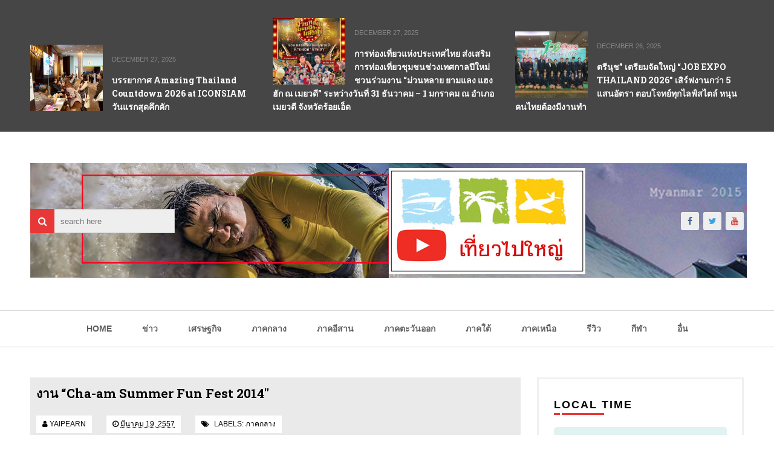

--- FILE ---
content_type: text/html; charset=UTF-8
request_url: https://www.tiewpaiyai.com/2014/03/cha-am-summer-fun-fest-2014.html
body_size: 34724
content:
<!DOCTYPE html>
<html class='v2' dir='ltr' xmlns='http://www.w3.org/1999/xhtml' xmlns:b='http://www.google.com/2005/gml/b' xmlns:data='http://www.google.com/2005/gml/data' xmlns:expr='http://www.google.com/2005/gml/expr'>
<head>
<link href='https://www.blogger.com/static/v1/widgets/335934321-css_bundle_v2.css' rel='stylesheet' type='text/css'/>
<!-- nyai adsense 20251027 -->
<script async='async' crossorigin='anonymous' src='https://pagead2.googlesyndication.com/pagead/js/adsbygoogle.js?client=ca-pub-6066424712607974'></script>
<meta charset='utf-8'/>
<meta content='width=device-width, initial-scale=1' name='viewport'/>
<meta content='text/html; charset=UTF-8' http-equiv='Content-Type'/>
<meta content='blogger' name='generator'/>
<link href='https://www.tiewpaiyai.com/favicon.ico' rel='icon' type='image/x-icon'/>
<link href='https://www.tiewpaiyai.com/2014/03/cha-am-summer-fun-fest-2014.html' rel='canonical'/>
<link rel="alternate" type="application/atom+xml" title="Tiewpaiyai เท&#3637;&#3656;ยวไปใหญ&#3656; - Atom" href="https://www.tiewpaiyai.com/feeds/posts/default" />
<link rel="alternate" type="application/rss+xml" title="Tiewpaiyai เท&#3637;&#3656;ยวไปใหญ&#3656; - RSS" href="https://www.tiewpaiyai.com/feeds/posts/default?alt=rss" />
<link rel="service.post" type="application/atom+xml" title="Tiewpaiyai เท&#3637;&#3656;ยวไปใหญ&#3656; - Atom" href="https://www.blogger.com/feeds/1754821680443022014/posts/default" />

<link rel="alternate" type="application/atom+xml" title="Tiewpaiyai เท&#3637;&#3656;ยวไปใหญ&#3656; - Atom" href="https://www.tiewpaiyai.com/feeds/3652647946660872041/comments/default" />
<!--Can't find substitution for tag [blog.ieCssRetrofitLinks]-->
<link href='http://3.bp.blogspot.com/-wRBtSBIxdDM/UykKY8QqDmI/AAAAAAAADS8/5vix7ge5yVE/s1600/1023109751957.jpg' rel='image_src'/>
<meta content='https://www.tiewpaiyai.com/2014/03/cha-am-summer-fun-fest-2014.html' property='og:url'/>
<meta content='งาน “Cha-am Summer Fun Fest 2014″' property='og:title'/>
<meta content='news' property='og:description'/>
<meta content='//3.bp.blogspot.com/-wRBtSBIxdDM/UykKY8QqDmI/AAAAAAAADS8/5vix7ge5yVE/w1200-h630-p-k-no-nu/1023109751957.jpg' property='og:image'/>
<title>
งาน &#8220;Cha-am Summer Fun Fest 2014&#8243; - Tiewpaiyai เท&#3637;&#3656;ยวไปใหญ&#3656;
</title>
<!-- Description and Keywords (start) -->
<meta content='YOUR KEYWORDS HERE' name='keywords'/>
<!-- Description and Keywords (end) -->
<meta content='งาน “Cha-am Summer Fun Fest 2014″' property='og:title'/>
<meta content='https://www.tiewpaiyai.com/2014/03/cha-am-summer-fun-fest-2014.html' property='og:url'/>
<meta content='article' property='og:type'/>
<meta content='http://3.bp.blogspot.com/-wRBtSBIxdDM/UykKY8QqDmI/AAAAAAAADS8/5vix7ge5yVE/s1600/1023109751957.jpg' property='og:image'/>
<meta content='Tiewpaiyai เที่ยวไปใหญ่' property='og:site_name'/>
<meta content='https://www.tiewpaiyai.com/' name='twitter:domain'/>
<meta content='งาน “Cha-am Summer Fun Fest 2014″' name='twitter:title'/>
<meta content='summary_large_image' name='twitter:card'/>
<meta content='http://3.bp.blogspot.com/-wRBtSBIxdDM/UykKY8QqDmI/AAAAAAAADS8/5vix7ge5yVE/s1600/1023109751957.jpg' name='twitter:image'/>
<meta content='งาน “Cha-am Summer Fun Fest 2014″' name='twitter:title'/>
<!-- Social Media meta tag need customer customization -->
<meta content='Facebook App ID here' property='fb:app_id'/>
<meta content='Facebook Admin ID here' property='fb:admins'/>
<meta content='@username' name='twitter:site'/>
<meta content='@username' name='twitter:creator'/>
<link href='https://maxcdn.bootstrapcdn.com/font-awesome/4.7.0/css/font-awesome.min.css' rel='stylesheet'/>
<link href='//fonts.googleapis.com/css?family=Roboto+Slab:400,700' rel='stylesheet' type='text/css'/>
<link href='https://fonts.googleapis.com/css?family=Roboto:400,500,700,900' rel='stylesheet' type='text/css'/>
<style id='page-skin-1' type='text/css'><!--
/*
-----------------------------------------------
Blogger Template Style
Name:        ProMag
Author :     http://www.soratemplates.com
License:     Free Version
----------------------------------------------- */
/* Variable definitions
====================
<Variable name="keycolor" description="Main Color" type="color" default="#e83737"/>
<Variable name="footer_bg" description="Background Color Of The Footer" type="color" default="#333"/>
*/
/*======================================
+/+ Styles
======================================*/
/* http://meyerweb.com/eric/tools/css/reset/
v2.0 | 20110126
License: none (public domain)
*/
/* Slider */
.slick-slider
{
position: relative;
display: block;
box-sizing: border-box;
-webkit-user-select: none;
-moz-user-select: none;
-ms-user-select: none;
user-select: none;
-webkit-touch-callout: none;
-khtml-user-select: none;
-ms-touch-action: pan-y;
touch-action: pan-y;
-webkit-tap-highlight-color: transparent;
}
.slick-list
{
position: relative;
display: block;
overflow: hidden;
margin: 0;
padding: 0;
}
.slick-list:focus
{
outline: none;
}
.slick-list.dragging
{
cursor: pointer;
cursor: hand;
}
.slick-slider .slick-track,
.slick-slider .slick-list
{
-webkit-transform: translate3d(0, 0, 0);
-moz-transform: translate3d(0, 0, 0);
-ms-transform: translate3d(0, 0, 0);
-o-transform: translate3d(0, 0, 0);
transform: translate3d(0, 0, 0);
}
.slick-track
{
position: relative;
top: 0;
left: 0;
display: block;
}
.slick-track:before,
.slick-track:after
{
display: table;
content: '';
}
.slick-track:after
{
clear: both;
}
.slick-loading .slick-track
{
visibility: hidden;
}
.slick-slide
{
display: none;
float: left;
height: 100%;
min-height: 1px;
}
[dir='rtl'] .slick-slide
{
float: right;
}
.slick-slide img
{
display: block;
}
.slick-slide.slick-loading img
{
display: none;
}
.slick-slide.dragging img
{
pointer-events: none;
}
.slick-initialized .slick-slide
{
display: block;
}
.slick-loading .slick-slide
{
visibility: hidden;
}
.slick-vertical .slick-slide
{
display: block;
height: auto;
border: 1px solid transparent;
}
.slick-arrow.slick-hidden {
display: none;
}
html, body, div, span, applet, object, iframe,
h1, h2, h3, h4, h5, h6, p, blockquote, pre,
a, abbr, acronym, address, big, cite, code,
del, dfn, em, img, ins, kbd, q, s, samp,
small, strike, strong, sub, sup, tt, var,
b, u, i, center,
dl, dt, dd, ol, ul, li,
fieldset, form, label, legend,
table, caption, tbody, tfoot, thead, tr, th, td,
article, aside, canvas, details, embed,
figure, figcaption, footer, header, hgroup,
menu, nav, output, ruby, section, summary,
time, mark, audio, video {
margin: 0;
padding: 0;
border: 0;
vertical-align: baseline;
}
body {
line-height: 1;
}
ol, ul {
list-style: none;
}
blockquote, q {
quotes: none;
}
blockquote:before, blockquote:after,
q:before, q:after {
content: &#39;&#39;;
content: none;
}
table {
border-collapse: collapse;
border-spacing: 0;
}
/*======================================
+/+ General Styles
======================================*/
.clearfix { zoom: 1; }
.clearfix:before,
.clearfix:after { content: ''; display: table; width: 0; height: 0;}
.clearfix:after { clear: both; }
*, *:before, *:after{
-webkit-transition: all 0.3s ease-in-out;
transition: all 0.3s ease-in-out;
-webkit-box-sizing: border-box;
box-sizing: border-box;
}
body {
overflow-x: hidden;
font-family: 'Roboto', sans-serif;
}
.section, .widget {
margin: 0;
padding: 0;
}
h1, h2, h3, h4, h5, h6 {
color: inherit;
}
a, a:visited, a:link{
color: inherit;
text-decoration: none;
}
a:link {
outline: none;
}
input{
border: none;
box-sizing: border-box;
}
.container{
max-width: 1180px;
margin: 0 auto;
}
.date-header {
display: none;
}
.widget li {
padding: 0;
}
.widget ul {
padding: 0;
}
.blog-feeds, .feed-links {
display: none;
}
.icon {
padding-right: 5px;
transition-duration: 0s;
}
.heading {
font-family: 'Roboto Slab', serif;
font-size: 1rem;
}
.post-icons img {
width: auto !important;
}
.hide {
display: none !important;
}
.show {
display: block !important;
}
#to-top {
position: fixed;
right: 25px;
bottom: 100px;
color: #fff;
padding: 9px;
opacity: 0;
visibility: hidden;
border-radius: 5px;
background: #e83737;
box-shadow: 0 0 5px #4D4D4D;
-webkit-box-shadow: 0 0 5px #4D4D4D;
z-index: 9999;
}
#to-top.fadeIn {
opacity: 1;
visibility: visible;
}
.anchor-hover:hover {
color: #e83737;
}
.widget-item-control {display: none;}
.post-body img {
max-width: 100%;
}
.item .post-body ul {
list-style-type: disc;
}
.item .post-body ol {
list-style-type: decimal;
}
.item .post-body a {
font-weight: 500;
color: #e83737;
text-decoration: underline;
}
.item .post-body a[style="margin-left: 1em; margin-right: 1em;"] {
margin-left: 0 !important;
margin-right: 0 !important;
}
.post-image-square {
position: relative;
display: block;
width: 120px;
height: 110px;
float: left;
margin-right: 15px;
z-index: 3;
}
/*============================================
+/+ Top posts
============================================*/
#top-posts-wrapper {
background: #464646;
padding: 30px 0;
color: #fff;
min-height: 170px;
font-size: 0;
}
li.topPosts-item {
display: inline-block;
width: 32%;
margin-right: 2%;
}
li.topPosts-item:last-child {
margin-right: 0;
}
li.topPosts-item span.publish-date {
color: #848484;
font-size: .7rem;
margin-top: 18px;
margin-bottom: 17px;
display: inline-block;
text-transform: uppercase;
}
li.topPosts-item .heading {
font-size: .875rem;
line-height: 1.6;
}
/*============================================
+/+ Header
============================================*/
#header {
padding-top: 50px;
}
#header .container {
position: relative;
}
.Header h1 {
display: inline !important;
line-height: 0;
}
.search {
position: absolute;
top: 50%;
margin-top: -20px;
}
.search:after {
content: '\f002';
font-family: 'fontawesome';
position: absolute;
left: 0;
top: 0;
color: #fff;
background: #e83737;
height: 40px;
width: 40px;
text-align: center;
line-height: 40px;
z-index: 3;
}
input#search-input {
position: relative;
border: 1px solid #ccc;
height: 40px;
width: 200px;
padding-left: 10px;
background: #eee;
margin-left: 39px;
z-index: 2;
}
input#search-input:focus {
outline: none;
}
/* Logo Container
---------------------------------------*/
#header-inner {
text-align: center;
}
#header-inner img {
position: relative;
top: 2px;
}
/* Social media
---------------------------------------*/
div#top-social {
position: absolute;
right: 0;
top: 50%;
margin-top: -15px;
}
div#top-social li {
float: left;
margin-left: 7px;
text-align: center;
line-height: 30px;
font-size: .875rem;
background: #eee;
border-radius: 3px;
}
div#top-social li:first-child {
margin-left: 0;
}
div#top-social li a {
display: block;
width: 30px;
height: 30px;
}
div#top-social .fa-facebook {
color: #406491;
}
div#top-social .fa-twitter {
color: #38A3E9;
}
div#top-social .fa-dribbble {
color: #EA4E89;
}
div#top-social .fa-youtube {
color: #CE362F;
}
div#top-social .fa-linkedin {
color: #0275B6;
}
/* Main Menu
------------------------------------*/
.main-nav-wrapper {
height: 61px;
border-top: 1px solid #ccc;
border-bottom: 1px solid #ccc;
margin-top: 50px;
text-align: center;
}
.main-nav-wrapper .container {
position: relative;
}
#main-nav {
display: inline-block;
}
#main-nav .widget {
display: none;
}
#main-nav li {
float: left;
color: #5D5D5D;
position:relative;
}
#main-nav li a {
display: block;
font-size: .875rem;
text-transform: uppercase;
font-weight: 700;
line-height: 43px;
padding: 8px 25px;
}
#main-nav li a:hover {
background: #e83737;
color: #fff;
}
#main-nav li a:hover .icon {
color: #fff;
transition-duration: 0s;
}
#mobile-main-nav-btn {
display: none;
}
#main-nav ul > li > ul {
position: absolute;
background: #fff;
top: 100%;
left: 0;
min-width: 180px;
padding: 0;
z-index: 99;
margin-top: 0;
visibility: hidden;
opacity: 0;
-webkit-transform: translateY(10px);
-moz-transform: translateY(10px);
transform: translateY(10px)
}
#main-nav ul > li > ul > li > ul {
position: absolute;
top: 0;
left: 180px;
width: 180px;
background: #fff;
z-index: 99;
margin-top: 0;
margin-left: 0;
padding: 0;
border-left: 1px solid #ccc;
visibility: hidden;
opacity: 0;
-webkit-transform: translateY(10px);
-moz-transform: translateY(10px);
transform: translateY(10px)
}
#main-nav ul > li > ul > li {
display: block;
float: none;
text-align: left;
position: relative;
border-bottom: 1px solid;
border-top: none;
border-color: #ccc;
}
#main-nav ul > li > ul > li a {
font-size: 11px;
display: block;
color: #5d5d5d;
line-height: 35px;
text-transform: uppercase;
text-decoration: none;
margin: 0;
padding: 0 12px;
border-right: 0;
border: 0
}
#main-nav ul > li:hover > ul,
#main-nav ul > li > ul > li:hover > ul {
opacity: 1;
visibility: visible;
-webkit-transform: translateY(0);
-moz-transform: translateY(0);
transform: translateY(0)
}
#mobile-close-btn {
display: none;
}
/*============================================
+/+ Slider
============================================*/
#slider {
background: #444;
margin-bottom: 60px;
min-height: 370px;
font-size: 0;
}
body[data-main="false"] #slider {
display: none;
}
.slider-posts {
float: left;
width: 80%;
}
.slider-big-post {
outline: none;
}
.slider-big-post .post-image {
display: block;
width: 55%;
height: 370px;
float: left;
margin-right: 30px;
}
.category {
display: inline-block;
background: #e83737;
color: #fff !important;
padding: 8px 15px;
font-size: .75rem;
text-transform: uppercase;
border-radius: 4px;
margin-bottom: 20px;
margin-top: 75px;
}
.slider-big-post .heading {
color: #fff;
font-size: 1.3rem;
margin-bottom: 20px;
}
.slider-item-info {
color: #848484;
font-size: .7rem;
text-transform: uppercase;
margin-bottom: 20px;
}
.slider-big-post .post-summary {
color: #fff;
font-size: .875rem;
line-height: 1.6;
padding: 0;
}
.small-posts-wrapper {
float: right;
width: 146px;
max-height: 370px;
overflow: hidden;
background: #555;
padding: 10px;
}
.small-posts {
max-height: 350px;
overflow: hidden;
}
.slider-small-post {
position: relative;
border: 0 !important;
display: block;
width: 125px;
height: 100px !important;
cursor: pointer;
}
.slider-small-post.slick-current:after,
.slider-small-post.slick-current:before {
position: absolute;
left: 0;
right: 0;
bottom: 0;
top: 0;
}
.slider-small-post.slick-current:after {
content: '';
background: #e83737;
opacity: .5;
}
.slider-small-post.slick-current:before {
content: '\f060';
font-family: 'fontawesome';
color: #fff;
text-align: center;
line-height: 100px;
font-size: 1.7rem;
z-index: 2;
opacity: .9;
}
.slider-big-post .post-image:after {
content: 'read more';
position: absolute;
top: 165px;
left: 150px;
right: 150px;
bottom: 165px;
color: #fff;
text-align: center;
opacity: 0;
background: rgb(232, 55, 55);
line-height: 40px;
text-transform: uppercase;
}
/*============================================
+/+ Featured Posts
============================================*/
#featured-posts {
margin-bottom: 60px;
}
body[data-main="false"] #featured-posts {
display: none;
}
.featured-post {
float: left;
width: 33%;
margin-right: 0.5%;
height: 320px;
position: relative;
display: table;
}
.featured-post:last-child {
margin-right: 0;
}
.featured-post-info {
display: table-cell;
vertical-align: middle;
text-align: center;
background: rgba(0, 0, 0, .55);
position: relative;
padding: 15px;
}
.featured-post .category {
margin-top: 0;
margin-bottom: 25px;
}
.featured-post .heading {
color: #fff;
font-size: 1.3rem;
margin-bottom: 25px;
}
.featured-post .publish-date,
.featured-post .writer {
color: #CACACA;
font-size: .7rem;
text-transform: uppercase;
}
.featured-post .publish-date {
margin-right: 20px;
}
/*============================================
+/+ Blog Posts
============================================*/
.main-content {
margin-bottom: 60px;
}
body[data-main=false] .main-content {
margin-top: 50px;
}
.blog-posts-wrapper {
width: 68.7%;
float: left;
}
.blog-posts-wrapper .widget {
margin-bottom: 45px;
}
.item .post-body {
line-height: 1.7;
box-sizing: border-box;
}
.blog-posts-wrapper .widget .title,
#featured-posts .title {
border-left: 5px solid #e83737;
padding-left: 20px;
text-transform: uppercase;
margin-bottom: 25px;
font-size: 1.6rem;
font-weight: 700;
position: relative;
color: #000;
overflow: hidden;
}
.blog-posts-wrapper .widget .title:before,
#featured-posts .title:before {
content: '';
display: inline-block;
position: absolute;
background: #e83737;
top: 0;
right: 0;
bottom: 0;
width: 5px;
z-index: 2;
margin-left: 20px;
}
.blog-posts-wrapper .widget .title:after,
#featured-posts .title:after {
content: '';
display: inline-block;
position: absolute;
background: #efefef;
top: 0;
bottom: 0;
width: 1180px;
margin-left: 20px;
}
.index .post-outer {
float: left;
width: 48%;
margin-right: 4%;
margin-bottom: 30px;
}
.index .post-outer:nth-child(even) {
margin-right: 0;
}
.post-image-wrapper {
margin-bottom: 15px;
}
.post-outer a.post-image {
display: block;
width: 100%;
padding: 37% 0;
position: relative;
}
.post-outer a.post-image:after {
content: 'read more';
color: #fff;
font-weight: 700;
font-size: .875rem;
text-transform: uppercase;
position: absolute;
left: 50%;
top: 50%;
margin-left: -50px;
margin-top: -50px;
width: 100px;
height: 100px;
text-align: center;
line-height: 100px;
background: rgba(0, 0, 0, 0.73);
border-radius: 100px;
z-index: 2;
opacity: 0;
-webkit-transform: scale(0.2);
transform: scale(0.2);
}
.post-outer a.post-image:hover:after {
opacity: 1;
-webkit-transform: scale(1);
transform: scale(1);
}
ul.post-meta.clearfix {
padding: 0;
margin: 0;
font-size: .7rem;
color: #616161;
margin-bottom: 10px;
}
li.post-timestamp {
float: left;
}
li.post-author.vcard {
float: right;
}
span.author-name {
text-transform: uppercase;
}
h2.post-title.heading, h5.static-page-title {
font-size: 1.3rem;
margin-bottom: 10px;
}
.summary {
color: #868686;
font-size: .875rem;
line-height: 1.7;
}
#blog-pager {
clear: both;
}
a#Blog1_blog-pager-older-link,
a#Blog1_blog-pager-newer-link {
display: block;
background: #eee;
padding: 10px;
font-size: .875rem;
text-transform: uppercase;
font-weight: 700;
position: relative;
z-index: 1;
}
a#Blog1_blog-pager-older-link:hover,
a#Blog1_blog-pager-newer-link:hover {
color: #fff;
}
a#Blog1_blog-pager-older-link:after,
a#Blog1_blog-pager-newer-link:before {
font-family: 'fontawesome';
transition-duration: 0s;
}
a#Blog1_blog-pager-older-link:after {
content: '\f178';
padding-left: 10px;
}
a#Blog1_blog-pager-newer-link:before {
content: '\f177';
padding-right: 10px;
}
a#Blog1_blog-pager-older-link:before,
a#Blog1_blog-pager-newer-link:after {
content: '';
position: absolute;
left: 0;
right: 0;
bottom: 0;
height: 2px;
background: #e83737;
z-index: -1;
}
a#Blog1_blog-pager-older-link:hover:before,
a#Blog1_blog-pager-newer-link:hover:after {
height: 39px;
}
/*============================================
+/+ Item Pages
============================================*/
.post-header {
background: #eaeaea;
margin-bottom: 20px;
padding: 10px;
}
.post-timestamp {
margin-left: 0 !important;
}
.post-labels,
.post-timestamp,
span.post-author.vcard {
display: inline-block;
margin-right: 20px;
background: #fff;
padding: 5px 10px;
font-size: .75rem;
text-transform: uppercase;
}
.post-labels {
margin-right: 0 !important;
}
a.post-label-anchor:hover {
color: #e83737;
}
h2.post-title.entry-title.heading {
margin-bottom: 20px;
}
.post-share {
background: #eee;
padding: 8px 0;
margin-top: 30px;
}
span.post-share-header {
background: #555;
color: #fff;
padding: 10px;
}
a.post-share_link {
margin-left: 25px;
}
.item .post-share_link.whatsapp{display:none;}
@media only screen and (max-width: 768px) {
.item .post-share_link.whatsapp{display:inline-block;}
}
/* Related posts
----------------------------------------*/
div#related-posts {
margin-top: 30px;
background: #eee;
padding: 15px;
padding-top: 0;
}
div#related-posts p {
text-align: center;
background: #555555;
padding: 10px 0;
margin: 0 -15px 20px;
color: #fff;
font-weight: 700;
text-transform: uppercase;
letter-spacing: 1px;
}
#related-posts ul {
margin: 0 !important;
padding: 0 !important;
}
.related-post-item {
float: left;
width: 31.666666666%;
margin-right: 2.5% !important;
}
.related-post-item:last-child {
margin-right: 0 !important;
}
.related-post-item:hover .related-post-title a {
color: #e83737;
}
.related-post-img {
display: block;
width: 100%;
padding: 34% 0;
}
.related-post-title {
font-family: 'Roboto Slab', sans-serif;
font-size: 0.875rem;
font-weight: 700;
text-transform: capitalize;
line-height: 1.7;
margin-top: 5px;
}
.related-post-title a {
display: block;
}
/* Comments
----------------------------------------------*/
#comments {
margin-top: 35px;
}
#comments > h4 {
font-weight: 500;
font-size: 1.2rem;
text-transform: uppercase;
border-bottom: 2px solid #000;
}
#comments .comment {
border-bottom: 1px solid #ccc;
}
.comments .comments-content .datetime {
margin-left: 0;
display: block;
font-size: .75rem;
font-style: italic;
}
.comments .comments-content .comment-content {
text-align: left;
margin-bottom: 20px;
}
#comments .comment-header {
margin-bottom: 20px;
}
#comments .comment-actions > a {
font-size: .75rem;
background: #e83737;
display: inline-block;
padding: 3px 8px;
color: #fff;
border-radius: 5px;
}
/* Error Page
-------------------------------------------*/
.error_page .sidebar-wrapper {
display: none;
}
.error_page .blog-posts-wrapper {
width: 100%;
}
.error_page .blog-posts-wrapper .widget {
margin-bottom: 0;
}
.error-page-wrapper {
padding-top: 20px;
text-align: center;
}
p.error-message-big {
font-size: 1.5rem !important;
margin-bottom: 7px;
}
.error-message-small a {
color: #e83737;
}
.error-message-small a:hover {
text-decoration: underline;
}
.error-image {
padding-top: 30px;
max-width: 100%;
}
/*============================================
+/+ Homepage Widgets
============================================*/
body[data-main="false"] .home-widgets {
display: none;
}
/* Twocolumns
-----------------------------------------*/
li.twocolumns-item {
display: inline-block;
width: 48%;
margin-right: 4%;
}
li.twocolumns-item:nth-child(even) {
margin-right: 0;
margin-bottom: 25px;
}
li.twocolumns-item:last-child {
margin-bottom: 0;
}
li.twocolumns-item span.publish-date {
color: #848484;
font-size: .7rem;
margin-top: 18px;
margin-bottom: 17px;
display: inline-block;
text-transform: uppercase;
}
li.twocolumns-item .heading {
font-size: .875rem;
line-height: 1.6;
}
/* bleft
---------------------------------------*/
.bleft {
font-family: 'Roboto Slab', serif;
font-weight: 700;
text-transform: capitalize;
}
.bleft .big-post {
position: relative;
width: 62.8205128%;
height: 406px;
float: left;
color: #fff;
}
.bleft .big-post .post-title {
position: absolute;
background: rgba(0,0,0,0.5);
right: 15px;
left: 15px;
bottom: 15px;
padding: 15px;
line-height: 1.6;
}
.bleft .big-post .post-title h2 {
font-size: 1.5rem;
}
.bleft .post-category {
position: absolute;
padding: 5px 10px;
font-family: 'Roboto';
text-transform: uppercase;
font-size: 0.75rem;
font-weight: 700;
z-index: 3;
top: 15px;
left: 15px;
background: #e83737;
}
.bleft .post-category:hover {
background: #555;
}
.bleft .post-title:hover {
background: #e83737;
}
.bleft .other-posts {
background: #E6E6E6;
border-left: 5px solid #e83737;
height: 406px;
padding: 1% 0;
width: 37.1794872%;
float: right;
line-height: 1.6;
overflow: auto;
}
.bleft .content-item {
padding: 0 15px;
}
.bleft .content-item:hover {
background: #e83737;
}
.bleft .content-item:hover h2 {
color: #fff;
}
.bleft .other-posts .post-title {
padding: 6% 0;
}
.bleft .content-item h2 {
border-bottom: 1px solid #bebebe;
padding: 6% 0;
font-size: 0.875rem;
}
.bleft .content-item:last-child h2 {
border: 0;
}
/* bsummary
---------------------------------------*/
.bsummary .big-post {
float: left;
width: 51.18110236220%;
height: 310px;
position: relative;
}
.bsummary .big-post .post-image {
position: relative;
display: block;
height: 310px;
}
.bsummary .big-post .post-title {
position: absolute;
bottom: 0;
right: 0;
left: 0;
padding: 10px 15px;
font-family: 'Roboto Slab', serif;
font-size: 1.2rem;
font-weight: 700;
line-height: 1.6;
color: #fff;
text-transform: capitalize;
background-color: rgba(0,0,0, 0.7);
}
.bsummary .post-image:hover .post-title {
background: #e83737;
color: #fff;
}
.bsummary .post-summary {
font-size: .875rem;
line-height: 1.7;
color: #555;
}
.bsummary .other-posts {
float: right;
width: 44%;
line-height: 1.6;
}
.bsummary .content-item {
clear: both;
border-bottom: 1px solid #ccc;
padding: 16px 0;
}
.bsummary .content-item:first-child {
padding-top: 0;
}
.bsummary .content-item:last-child {
padding-bottom: 0;
border-bottom: 0;
}
.bsummary .other-posts .post-title {
display: block;
margin-bottom: 3.5%;
font-family: 'Roboto Slab', serif;
}
.bsummary .other-posts .post-title h2 {
font-size: 0.875rem;
font-weight: 700;
}
.bsummary .other-posts .heading:hover {
color: #e83737;
}
.bsummary .publish-date,
.bsummary .comments {
font-size: 0.75rem;
font-weight: 500;
}
.bsummary .publish-date {
margin-right: 30px;
}
.icon {
transition: all 0s ease-in-out;
}
/*========================================
+/+ Sidebar
========================================*/
.sidebar-wrapper {
float: right;
width: 29%;
border: 3px solid #EFEFEF;
border-bottom: 0;
}
.sidebar-wrapper .widget {
padding: 30px 25px;
border-bottom: 3px solid #efefef;
}
.sidebar-wrapper .widget > h2 {
font-size: 1.1rem;
font-weight: 900;
letter-spacing: 2px;
text-transform: uppercase;
margin-bottom: 25px;
position: relative;
}
.sidebar-wrapper .widget > h2:before {
content: '';
position: absolute;
bottom: -5px;
left: 0;
width: 10px;
height: 3px;
background: #e83737;
}
.sidebar-wrapper .widget > h2:after {
content: '';
position: absolute;
bottom: -5px;
left: 13px;
width: 70px;
height: 3px;
background: #e83737;
}
/* Sidebar Tabs
-----------------------------------------*/
.sidebartabs-wrapper {
padding: 25px;
border-bottom: 3px solid #EFEFEF;
}
.sidebartabs-wrapper .widget {
padding: 0;
display: none;
border-bottom: 0;
}
.sidebartabs {
position: relative;
width: 100%;
font-size: 0.875rem;
font-weight: 700;
text-transform: uppercase;
margin-bottom: 15px;
}
.sidebartab-item {
float: left;
text-align: center;
padding: 12px 16px;
padding-top: 15px;
cursor: pointer;
color: #fff;
background: #555;
}
.sidebartabs-wrapper .section .widget:first-child {
display: block;
}
.activetab {
background-color: #e83737;
color: #fff;
}
.sidebartabs-wrapper .widget > h2 {
display: none;
}
/* Social Counter
-----------------------------------------*/
.social_item-wrapper {
float: left;
width: 48%;
text-align: center;
margin-right: 4% !important;
margin-bottom: 10px !important;
color: #fff;
}
.social_item-wrapper:nth-child(2n+2) {
margin-right: 0 !important;
}
#sidebar .widget {
margin-bottom: 35px;
}
.social_item {
position: relative;
display: block;
height: 107px;
padding: 10px;
overflow: hidden;
}
.social_icon {
font-size: 2rem;
display: inline-block;
margin-top: 5px;
margin-bottom: 9px;
}
.social_num {
line-height: 44px;
width: 100%;
height: 41px;
font-size: .875rem;
display: inline-block;
}
a.social_item.social_facebook {
background: #3F5B9B;
}
.fa-facebook.social_icon ~ .social_num {
background: #2E4372;
}
li.social_item-wrapper:hover .fa-facebook.social_icon ~ .social_num {
background: #3F5B9B;
}
li.social_item-wrapper:hover .social_facebook {
background: #2E4372;
}
a.social_item.social_twitter {
background: #1C97DE;
}
.fa-twitter.social_icon ~ .social_num {
background: #1571A5;
}
li.social_item-wrapper:hover .fa-twitter.social_icon ~ .social_num {
background: #1C97DE;
}
li.social_item-wrapper:hover .social_twitter {
background: #1571A5;
}
a.social_item.social_youtube {
background: #E22020;
}
.fa-youtube.social_icon ~ .social_num {
background: #B31919;
}
li.social_item-wrapper:hover .fa-youtube.social_icon ~ .social_num {
background: #E22020;
}
li.social_item-wrapper:hover .social_youtube {
background: #B31919;
}
a.social_item.social_dribbble {
background: #E82159;
}
.fa-dribbble.social_icon ~ .social_num {
background: #B51A45;
}
li.social_item-wrapper:hover .fa-dribbble.social_icon ~ .social_num {
background: #E82159;
}
li.social_item-wrapper:hover .social_dribbble {
background: #B51A45;
}
a.social_item.social_rss {
background: #E86321;
}
.fa-rss.social_icon ~ .social_num {
background: #C2521B;
}
li.social_item-wrapper:hover .fa-rss.social_icon ~ .social_num {
background: #E86321;
}
li.social_item-wrapper:hover .social_rss {
background: #C2521B;
}
a.social_item.social_google-plus {
background: #E82C2C;
}
.fa-google-plus.social_icon ~ .social_num {
background: #BF2424;
}
li.social_item-wrapper:hover .fa-google-plus.social_icon ~ .social_num {
background: #E82C2C;
}
li.social_item-wrapper:hover .social_google-plus {
background: #BF2424;
}
a.social_item.social_linkedin {
background: #0275B6;
}
.fa-linkedin.social_icon ~ .social_num {
background: #02669E;
}
li.social_item-wrapper:hover .fa-linkedin.social_icon ~ .social_num {
background: #0275B6;
}
li.social_item-wrapper:hover .social_linkedin {
background: #02669E;
}
a.social_item.social_instagram {
background: #8E714D;
}
.fa-instagram.social_icon ~ .social_num {
background: #6F583C;
}
li.social_item-wrapper:hover .fa-instagram.social_icon ~ .social_num {
background: #8E714D;
}
li.social_item-wrapper:hover .social_instagram {
background: #6F583C;
}
a.social_item.social_pinterest {
background: #CA2027;
}
.fa-pinterest.social_icon ~ .social_num {
background: #AB1B21;
}
li.social_item-wrapper:hover .fa-pinterest.social_icon ~ .social_num {
background: #CA2027;
}
li.social_item-wrapper:hover .social_pinterest {
background: #AB1B21;
}
a.social_item.social_tumblr {
background: #3a5c7e;
}
.fa-tumblr.social_icon ~ .social_num {
background: #36465D;
}
li.social_item-wrapper:hover .fa-tumblr.social_icon ~ .social_num {
background: #3a5c7e;
}
li.social_item-wrapper:hover .social_tumblr {
background: #36465D;
}
/* Popular Posts
-----------------------------------------*/
.PopularPosts ul {
counter-reset: popular-posts;
padding: 15px;
background: #F5F5F5;
}
.PopularPosts li {
border-bottom: 3px solid #E3E3E3;
font-size: .875rem;
font-weight: 500;
padding: 15px 0 !important;
line-height: 1.6;
}
.PopularPosts li:first-child {
padding-top: 0 !important;
}
.PopularPosts li > a:only-child:before {
content: counter(popular-posts) ".";
counter-increment: popular-posts;
font-size: 1.25rem;
font-weight: 700;
font-style: italic;
margin-right: 13px;
}
.PopularPosts li:last-child {
padding-bottom: 0 !important;
border-bottom: 0;
}
/* Recent Posts
-----------------------------------------*/
li.recent-post-item {
position: relative;
margin-bottom: 20px;
overflow: hidden;
}
li.recent-post-item:last-child {
margin-bottom: 0;
}
li.recent-post-item:hover:before {
left: 100%;
top: 100%;
}
li.recent-post-item:before {
content: '';
position: absolute;
top: -290px;
left: -65px;
bottom: 0;
-webkit-transform: rotate(45deg);
transform: rotate(45deg);
width: 100px;
height: 400px;
background: rgba(255, 255, 255, 0.32);
transition-duration: .5s;
}
.recentposts .post-image {
display: block;
width: 100%;
height: 135px;
}
.recentposts .post-title {
position: absolute;
top: 0;
left: 0;
right: 0;
bottom: 0;
z-index: 2;
color: #fff;
text-align: center;
text-shadow: 0 1px #000;
text-transform: uppercase;
background: rgba(0, 0, 0, 0.45);
}
.recentposts h2.heading {
position: absolute;
top: 50%;
padding: 10px;
line-height: 1.6;
-webkit-transform: translateY(-50%);
transform: translateY(-50%);
font-family: 'Roboto' !important;
}
/* Labels
-----------------------------------------*/
.Label .widget-content {
font-size: 0;
}
.cloud-label-widget-content {
text-align: left;
}
.label-size {
line-height: 1.2;
font-size: .875rem;
opacity: 1;
background: #f5f5f5;
display: inline-block;
margin-right: 6px;
margin-bottom: 6px;
}
.label-size a {
display: inline-block;
padding: 10px 5px;
}
.label-size a:only-child {
padding: 10px;
box-shadow: 2px 2px 0 #D7D7D7;
-webkit-box-shadow: 2px 2px 0 #D7D7D7;
}
.label-size a:only-child:hover {
background: #e83737;
color: #fff;
border-color: #e83737;
}
.label-count {
white-space: nowrap;
display: inline-block;
padding: 10px 5px;
background: #D5D5D5;
}
.list-label-widget-content li a:only-child {
width: 100%;
}
.list-label-widget-content li {
position: relative;
}
.list-label-widget-content li:before {
content: '';
position: absolute;
left: 0;
top: 0;
height: 9px;
width: 3px;
background: #e83737;
z-index: 3;
}
.list-label-widget-content li:hover:before {
height: 60px;
}
.list-label-widget-content li:nth-child(odd),
.list-label-widget-content li:nth-child(odd) a {
background: #F3F3F3;
}
.list-label-widget-content li:nth-child(even),
.list-label-widget-content li:nth-child(even) a {
background: #E9E9E9;
}
.list-label-widget-content li a {
position: relative;
display: inline-block;
width: 88%;
height: 60px;
line-height: 60px;
padding-left: 20px;
font-size: .875rem;
text-transform: capitalize;
border-right: 0;
color: #2F2F2F;
}
.list-label-widget-content li span {
display: inline-block;
border: 1px solid #e83737;
height: 21px;
line-height: 5px;
font-size: .7rem;
font-weight: 500;
color: #e83737;
padding: 6px;
text-align: center;
}
.list-label-widget-content li:hover span {
background: #e83737;
color: #fff;
}
/* Follow By Email
-----------------------------------------*/
.follow-by-email-inner {
background: #eee;
padding: 6px;
}
input.follow-by-email-address {
height: 40px !important;
border: 0 !important;
padding-left: 10px;
}
.FollowByEmail td:last-child {
position: relative;
width: 50px;
}
input.follow-by-email-submit {
height: 40px !important;
border-radius: 0 !important;
background: #e83737 !important;
font-size: 0 !important;
margin-left: 6px !important;
width: 45px !important;
vertical-align: middle;
}
.FollowByEmail td:last-child:after {
content: '\f1d8';
font-family: 'fontawesome';
position: absolute;
top: 0;
right: 14px;
line-height: 40px;
color: #fff;
font-size: 1.1rem;
cursor: pointer;
}
.FollowByEmail .subhead {
font-size: .875rem;
line-height: 1.7;
margin-bottom: 17px;
color: #888;
}
/*========================================
+/+ Footer
========================================*/
#footer-wrapper {
background: #333333;
color: #A1A1A1;
padding: 60px 0;
padding-bottom: 0;
}
#footer-wrapper .container > .section {
float: left;
width: 32%;
margin-right: 2%;
}
#footer-right {
margin-right: 0 !important;
}
#footer-wrapper .recentposts .post-image,
#footer-wrapper .random_post-image {
border: 2px solid #595959;
}
#footer-wrapper .recent-post-item,
#footer-wrapper .random-posts .post-wrapper {
display: block;
border-bottom: 1px solid #4D4D4D;
}
#footer-wrapper .widget > h2 {
margin-bottom: 15px;
text-transform: capitalize;
color: #FFFFFF;
font-size: 1.1rem;
font-weight: 700;
text-align: center;
padding: 8px 0;
background: #e83737;
letter-spacing: 2px;
position: relative;
top: -20px;
}
#footer-wrapper > .container .widget {
margin-bottom: 55px;
border: 1px solid #5A5A5A;
padding: 30px;
border-top-color: #e83737;
position: relative;
padding-top: 0px;
}
#footer-wrapper > .container .widget:before,
#footer-wrapper > .container .widget:after {
content: '';
position: absolute;
top: 0;
bottom: 40%;
width: 1px;
background: #e83737;
}
#footer-wrapper > .container .widget:before {
left: -1px;
}
#footer-wrapper > .container .widget:after {
right: -1px;
}
#footer-wrapper .PopularPosts .widget-content li {
border-bottom: 1px solid #464646;
}
#footer-wrapper .PopularPosts .item-thumbnail img {
border: 2px solid #545454;
}
#footer-wrapper .label-size {
background: #262626;
margin-right: 3px;
margin-bottom: 3px;
}
#footer-wrapper .label-size a:only-child {
box-shadow: none;
-webkit-box-shadow: none;
}
#footer-wrapper .BlogArchive select {
width: 100%;
height: 40px;
border: 0;
}
#footer-wrapper .FollowByEmail .subhead {
color: #fff;
margin-bottom: 12px;
}
#footer-wrapper .FeaturedPost h3 {
color: #fff;
margin-bottom: 15px;
}
#footer-wrapper .FeaturedPost p {
font-size: .875rem;
line-height: 1.7;
margin-bottom: 23px;
}
.copyright {
text-align: center;
background-color: rgba(0,0,0,0.2);
padding: 20px 0;
font-size: 15px;
margin: 0;
}
/*================================================
Media Queries
================================================*/
@media only screen and (max-width: 1200px) {
.container {
width: 96%;
}
#slider .container {
width: 100%;
}
}
@media only screen and (max-width: 960px) {
#top-posts-wrapper {
display: none;
}
input#search-input {
width: 0;
left: -12px;
}
input#search-input:hover,
input#search-input:focus,
.search:hover input#search-input {
width: 200px;
left: 0;
}
#header-inner {
position: relative;
left: -30px;
}
.main-nav-wrapper {
height: 48px;
position: relative;
}
.main-nav-wrapper > .container {
position: relative;
text-align: center;
}
#mobile-close-btn {
display: block;
background: #e83737;
color: #fff;
width: 100%;
padding: 10px;
text-align: center;
font-size: 1rem;
text-transform: uppercase;
cursor: pointer;
}
div#main-nav {
position: fixed;
left: 0;
top: 0;
bottom: 0;
background: #000;
border: 0;
text-align: left;
overflow-y: auto;
width: 300px;
z-index: 999999;
-webkit-transform: translateX(-100%);
transform: translateX(-100%);
}
#main-nav .widget-content > ul > li {
float: none !important;
margin-right: 0;
line-height: 40px;
}
#main-nav li {
color: #fff;
display:block;
float:none;
}
#main-nav ul > li > ul, #main-nav ul > li > ul > li > ul {
display: block;
position: static;
visibility: visible;
opacity: 1;
background: none;
border: 0;
width: auto;
-webkit-transform: none;
-moz-transform: none;
transform: none;
}
#main-nav ul > li > ul > li {
border: 0;
}
#main-nav ul > li > ul > li a {
display: block;
font-size: .875rem;
text-transform: uppercase;
font-weight: 700;
line-height: 43px;
padding: 8px 25px;
color:#fff;
}
#main-nav ul > li > ul > li a:before {
content: '_';
margin-left: 5px;
}
#main-nav ul > li > ul > li > ul > li a:before {
content: '__';
margin-left: 5px;
}
#mobile-main-nav-btn {
display: block;
line-height: 46px;
padding: 0 10px;
color: #000;
text-align: center;
font-size: 1.1rem;
font-weight: 700;
cursor: pointer;
text-transform: uppercase;
}
.main-nav-opened #main-nav {
-webkit-transform: translateX(0);
transform: translateX(0);
}
.slider-posts {
float: none;
width: 100%;
}
.small-posts-wrapper {
display: none;
}
.blog-posts-wrapper,
.sidebar-wrapper {
width: 100%;
float: none;
}
li.social_item-wrapper {
width: 32%;
margin-right: 2% !important;
}
.social_item-wrapper:nth-child(2n+2) {
margin-right: 2% !important;
}
.social_item-wrapper:nth-child(3n+3) {
margin-right: 0 !important;
}
li.recent-post-item {
float: left;
width: 48%;
margin-right: 4%;
}
li.recent-post-item:nth-child(even) {
margin-right: 0;
}
#footer-wrapper .container > .section {
float: left;
width: 100%;
margin-right: 0;
}
#footer-center {
margin-right: 0 !important;
}
#footer-right {
margin-right: 0 !important;
float: none !important;
clear: both;
width: 100% !important;
}
} /* 960px media query */
@media only screen and (max-width: 768px) {
.search {
top: -34px;
}
.logo-container {
margin-top: 15px;
}
div#top-social {
top: -40px;
}
.main-nav-wrapper {
margin-top: 20px;
}
#header-inner {
left: 0;
}
.featured-post {
float: none;
width: 100%;
margin-right: 0;
margin-bottom: 10px;
}
} /* 768px media query */
@media only screen and (max-width: 680px) {
.slider-big-post .post-image {
width: 100%;
float: none;
margin-right: 0;
}
.slider-item-info,
a.slider-post-title,
.slider-big-post .category,
.slider-big-post .post-summary {
margin-left: 10px;
}
.slider-big-post .category {
margin-top: 30px;
}
a.slider-post-title {
display: block;
}
.bsummary .big-post {
width: 100%;
height: auto;
}
.bsummary .other-posts {
width: 100%;
margin-top: 20px;
}
.bsummary .big-post .post-title {
position: static;
padding: 0 !important;
background-color: transparent;
margin-top: 7px;
display: block;
color: #000;
}
li.twocolumns-item {
display: block;
width: 100%;
margin-right: 0;
margin-bottom: 10px !important;
}
.bleft .big-post, .bleft .other-posts {
width: 100%;
float: none;
}
.bleft .other-posts {
height: auto;
}
.bleft .content-item h2 {
padding: 10px;
}
.bleft .big-post {
padding: 33% 0;
height: auto;
}
.index .post-outer {
float: none;
width: 100%;
margin-right: 0;
}
li.recent-post-item {
float: none;
width: 100%;
margin-right: 0;
}
li.recent-post-item:before {
top: -450px;
height: 600px;
}
} /* 680px media query */
@media only screen and (max-width: 650px) {
.related-post-item {
float: left;
width: 48%;
margin-right: 4%;
margin-bottom: 15px !important;
}
.related-post-item:nth-child(2) {
margin-right: 0 !important;
}
} /* 650px media query */
@media only screen and (max-width: 500px) {
.slider-big-post .post-image {
height: auto;
padding: 40%;
}
li.social_item-wrapper {
width: 48% !important;
margin-right: 4% !important;
}
li.social_item-wrapper:nth-child(3n+3) {
margin-right: 4% !important;
}
li.social_item-wrapper:nth-child(2n+2) {
margin-right: 0 !important;
}
.item .post-outer img {
width: 100%;
height: auto;
}
} /* 500px media query */
@media only screen and (max-width: 460px) {
.related-post-item {
float: none;
width: 100%;
margin-right: 0 !important;
}
.post-share {
padding-top: 0;
text-align: center;
}
span.post-share-header {
display: block;
margin-bottom: 8px;
}
a.post-share_link.facebook {
margin-left: 0;
}
} /* 460px media query */
@media only screen and (max-width: 415px) {
.bleft .big-post .post-category {
display: none;
}
.bleft .big-post .post-title h2 {
font-size: 1.2rem;
}
.sidebar-wrapper .widget {
padding: 30px 10px;
}
#main-nav {
width: 250px !important;
}
} /* 415px media query */
@media only screen and (max-width: 320px) {
li.social_item-wrapper {
width: 100% !important;
margin-right: 0 !important;
}
} /* 320px media query */
@media only screen and (max-width: 300px) {
#header {
padding-top: 10px;
}
#header-inner img {
max-width: 100%;
}
.slick-track {
padding-bottom: 10px;
}
.blog-posts-wrapper .widget .title, #featured-posts .title {
font-size: 1.0rem;
}
.post-image-square {
width: 100%;
}
.bleft .big-post .post-title h2 {
font-size: 0.9rem;
}
h2.post-title.heading, , h5.static-page-title {
font-size: 1.2rem;
}
h2.post-title.entry-title.heading {
margin-bottom: 0;
}
.main-content {
margin-bottom: 0;
}
#footer-wrapper {
padding: 0;
}
.search, div#top-social, .sidebar-wrapper, #footer-wrapper .container,.item .post-labels, .item .post-timestamp, .item span.post-author.vcard {
display: none;
}
} /* 300px media query */
Hearder h1 {font-family:'Prompt',sans-serif;}
post-title a {font-family:'Prompt',sans-serif;}
post-body {font-family:'Prompt',sans-serif;}
A.timestamp-link,a:active.timestamp-link,a:visited.timestampp-link{font-family:'Prompt',sans-serif;}
Body {font-family:'Prompt',sans-serif;}
--></style>
<style>
/*-------Typography and ShortCodes-------*/
.firstcharacter{float:left;color:#27ae60;font-size:75px;line-height:60px;padding-top:4px;padding-right:8px;padding-left:3px}.post-body h1,.post-body h2,.post-body h3,.post-body h4,.post-body h5,.post-body h6{margin-bottom:15px;color:#2c3e50}blockquote{font-style:italic;color:#888;border-left:5px solid #27ae60;margin-left:0;padding:10px 15px}blockquote:before{content:'\f10d';display:inline-block;font-family:FontAwesome;font-style:normal;font-weight:400;line-height:1;-webkit-font-smoothing:antialiased;-moz-osx-font-smoothing:grayscale;margin-right:10px;color:#888}blockquote:after{content:'\f10e';display:inline-block;font-family:FontAwesome;font-style:normal;font-weight:400;line-height:1;-webkit-font-smoothing:antialiased;-moz-osx-font-smoothing:grayscale;margin-left:10px;color:#888}.button{background-color:#2c3e50;float:left;padding:5px 12px;margin:5px;color:#fff;text-align:center;border:0;cursor:pointer;border-radius:3px;display:block;text-decoration:none;font-weight:400;transition:all .3s ease-out !important;-webkit-transition:all .3s ease-out !important}a.button{color:#fff}.button:hover{background-color:#27ae60;color:#fff}.button.small{font-size:12px;padding:5px 12px}.button.medium{font-size:16px;padding:6px 15px}.button.large{font-size:18px;padding:8px 18px}.small-button{width:100%;overflow:hidden;clear:both}.medium-button{width:100%;overflow:hidden;clear:both}.large-button{width:100%;overflow:hidden;clear:both}.demo:before{content:"\f06e";margin-right:5px;display:inline-block;font-family:FontAwesome;font-style:normal;font-weight:400;line-height:normal;-webkit-font-smoothing:antialiased;-moz-osx-font-smoothing:grayscale}.download:before{content:"\f019";margin-right:5px;display:inline-block;font-family:FontAwesome;font-style:normal;font-weight:400;line-height:normal;-webkit-font-smoothing:antialiased;-moz-osx-font-smoothing:grayscale}.buy:before{content:"\f09d";margin-right:5px;display:inline-block;font-family:FontAwesome;font-style:normal;font-weight:400;line-height:normal;-webkit-font-smoothing:antialiased;-moz-osx-font-smoothing:grayscale}.visit:before{content:"\f14c";margin-right:5px;display:inline-block;font-family:FontAwesome;font-style:normal;font-weight:400;line-height:normal;-webkit-font-smoothing:antialiased;-moz-osx-font-smoothing:grayscale}.item .widget .post-body ul,.widget .post-body ol{line-height:1.5;font-weight:400}.item .widget .post-body li{margin:5px 0;padding:0;line-height:1.5}.item .post-body ul li:before{content:"\f105";margin-right:5px;font-family:fontawesome}pre{font-family:Monaco, "Andale Mono", "Courier New", Courier, monospace;background-color:#2c3e50;background-image:-webkit-linear-gradient(rgba(0, 0, 0, 0.05) 50%, transparent 50%, transparent);background-image:-moz-linear-gradient(rgba(0, 0, 0, 0.05) 50%, transparent 50%, transparent);background-image:-ms-linear-gradient(rgba(0, 0, 0, 0.05) 50%, transparent 50%, transparent);background-image:-o-linear-gradient(rgba(0, 0, 0, 0.05) 50%, transparent 50%, transparent);background-image:linear-gradient(rgba(0, 0, 0, 0.05) 50%, transparent 50%, transparent);-webkit-background-size:100% 50px;-moz-background-size:100% 50px;background-size:100% 50px;line-height:25px;color:#f1f1f1;position:relative;padding:0 7px;margin:15px 0 10px;overflow:hidden;word-wrap:normal;white-space:pre;position:relative}pre:before{content:'Code';display:block;background:#F7F7F7;margin-left:-7px;margin-right:-7px;color:#2c3e50;padding-left:7px;font-weight:400;font-size:14px}pre code,pre .line-number{display:block}pre .line-number a{color:#27ae60;opacity:0.6}pre .line-number span{display:block;float:left;clear:both;width:20px;text-align:center;margin-left:-7px;margin-right:7px}pre .line-number span:nth-child(odd){background-color:rgba(0, 0, 0, 0.11)}pre .line-number span:nth-child(even){background-color:rgba(255, 255, 255, 0.05)}pre .cl{display:block;clear:both}#contact{background-color:#fff;margin:30px 0 !important}#contact .contact-form-widget{max-width:100% !important}#contact .contact-form-name,#contact .contact-form-email,#contact .contact-form-email-message{background-color:#FFF;border:1px solid #eee;border-radius:3px;padding:10px;margin-bottom:10px !important;max-width:100% !important}#contact .contact-form-name{width:47.7%;height:50px}#contact .contact-form-email{width:49.7%;height:50px}#contact .contact-form-email-message{height:150px}#contact .contact-form-button-submit{max-width:100%;width:100%;z-index:0;margin:4px 0 0;padding:10px !important;text-align:center;cursor:pointer;background:#27ae60;border:0;height:auto;-webkit-border-radius:2px;-moz-border-radius:2px;-ms-border-radius:2px;-o-border-radius:2px;border-radius:2px;text-transform:uppercase;-webkit-transition:all .2s ease-out;-moz-transition:all .2s ease-out;-o-transition:all .2s ease-out;-ms-transition:all .2s ease-out;transition:all .2s ease-out;color:#FFF}#contact .contact-form-button-submit:hover{background:#2c3e50}#contact .contact-form-email:focus,#contact .contact-form-name:focus,#contact .contact-form-email-message:focus{box-shadow:none !important}.alert-message{position:relative;display:block;background-color:#FAFAFA;padding:20px;margin:20px 0;-webkit-border-radius:2px;-moz-border-radius:2px;border-radius:2px;color:#2f3239;border:1px solid}.alert-message p{margin:0 !important;padding:0;line-height:22px;font-size:13px;color:#2f3239}.alert-message span{font-size:14px !important}.alert-message i{font-size:16px;line-height:20px}.alert-message.success{background-color:#f1f9f7;border-color:#e0f1e9;color:#1d9d74}.alert-message.success a,.alert-message.success span{color:#1d9d74}.alert-message.alert{background-color:#DAEFFF;border-color:#8ED2FF;color:#378FFF}.alert-message.alert a,.alert-message.alert span{color:#378FFF}.alert-message.warning{background-color:#fcf8e3;border-color:#faebcc;color:#8a6d3b}.alert-message.warning a,.alert-message.warning span{color:#8a6d3b}.alert-message.error{background-color:#FFD7D2;border-color:#FF9494;color:#F55D5D}.alert-message.error a,.alert-message.error span{color:#F55D5D}.fa-check-circle:before{content:"\f058"}.fa-info-circle:before{content:"\f05a"}.fa-exclamation-triangle:before{content:"\f071"}.fa-exclamation-circle:before{content:"\f06a"}.post-table table{border-collapse:collapse;width:100%}.post-table th{background-color:#eee;font-weight:bold}.post-table th,.post-table td{border:0.125em solid #333;line-height:1.5;padding:0.75em;text-align:left}@media (max-width: 30em){.post-table thead tr{position:absolute;top:-9999em;left:-9999em}.post-table tr{border:0.125em solid #333;border-bottom:0}.post-table tr + tr{margin-top:1.5em}.post-table tr,.post-table td{display:block}.post-table td{border:none;border-bottom:0.125em solid #333;padding-left:50%}.post-table td:before{content:attr(data-label);display:inline-block;font-weight:bold;line-height:1.5;margin-left:-100%;width:100%}}@media (max-width: 20em){.post-table td{padding-left:0.75em}.post-table td:before{display:block;margin-bottom:0.75em;margin-left:0}}
.FollowByEmail {
    clear: both;
}
</style>
<style id='template-skin-1' type='text/css'><!--
body#layout {
text-transform: capitalize;
}
body#layout #main-nav .widget {
display: block;
}
body#layout div.section {
margin: 0 0 10px 0;
}
#layout #top-posts-wrapper {
padding: 0;
}
#layout #top-posts-wrapper .section {
background: #F2FF2A;
}
#layout #header {
background-color: #22da9e !important;
padding: 6px;
margin-bottom: 15px;
padding-bottom: 0px;
padding-top: 7px;
color: #fff;
height: auto;
}
#layout #header .section {
background-color: #1FC38E !important;
border-color: #1FB987 !important;
width: 95.5%;
float: none;
}
#layout #header .widget-content {
border: 0 !important;
width: 98%;
}
#layout #header .widget-wrap2 {
background-color: #4a4a4a !important;
}
#layout #Header1 {
width: 100% !important;
display: block;
}
body#layout .widget-content {
padding-right: 0 !important;
}
#layout .main-nav-wrapper {
height: 167px;
margin-top: 12px;
}
#layout #search-box,
#layout #search-input {
display: none;
}
#layout #slider {
height: 77px;
background-color: #EA6969 !important;
color: #fff;
text-transform: capitalize;
border: 0 !important;
height: auto;
min-height: auto;
}
#layout #slider .widget {
min-height: 0;
}
#layout div#featured-posts {
background: #B441FF !important;
color: #fff;
}
#layout .main-content {
position: relative;
padding-top: 0;
}
#layout .blog-posts-wrapper {
float: left;
width: 66%;
text-transform: capitalize;
}
#layout .blog-posts-wrapper .add_widget {
display: block;
margin-bottom: 10px !important;
}
#layout .blog-posts-wrapper .widget {
margin: 3px 0 !important;
}
#layout div#blog-posts,
#layout .home-widgets {
background: #2ACAF7 !important;
color: #fff;
}
#layout .widget-wrap2 {
background-color: #4a4a4a !important;
}
#layout .widget-content {
border: 0 !important;
}
#layout .main-content {
margin-bottom: 10px;
}
#layout .sidebar-wrapper {
width: 32%;
margin-top: 0;
padding: 0;
float:right;
}
#layout .sidebar-wrapper .section {
background-color: #FFBA20 !important;
color: #fff;
border: 0 !important;
}
#layout .sidebartabs {
display: none;
}
#layout .sidebartabs-wrapper {
padding: 0;
}
#layout .sidebartabs-wrapper .widget {
display: block
}
#layout #footer-wrapper {
padding: 10px;
background-color: #858585;
}
#layout #footer-wrapper .container > .section {
margin-right: 15px;
width: 27% !important;
background-color: #E2E2E2 !important;
border: 0;
float:left;
}
#layout #footer-wrapper > .container .widget {
margin-bottom: 5px;
padding: 0 !important;
}
--></style>
<script src='https://ajax.googleapis.com/ajax/libs/jquery/1.11.0/jquery.min.js' type='text/javascript'></script>
<link href='https://www.blogger.com/dyn-css/authorization.css?targetBlogID=1754821680443022014&amp;zx=50936adf-8be4-4d1a-bd71-4adcab5d7f27' media='none' onload='if(media!=&#39;all&#39;)media=&#39;all&#39;' rel='stylesheet'/><noscript><link href='https://www.blogger.com/dyn-css/authorization.css?targetBlogID=1754821680443022014&amp;zx=50936adf-8be4-4d1a-bd71-4adcab5d7f27' rel='stylesheet'/></noscript>
<meta name='google-adsense-platform-account' content='ca-host-pub-1556223355139109'/>
<meta name='google-adsense-platform-domain' content='blogspot.com'/>

<script async src="https://pagead2.googlesyndication.com/pagead/js/adsbygoogle.js?client=ca-pub-6066424712607974&host=ca-host-pub-1556223355139109" crossorigin="anonymous"></script>

<!-- data-ad-client=ca-pub-6066424712607974 -->

</head>
<body class='item' data-main='false'>
<!-- //START// Template Settings -->
<script>
      //<![CDATA[

	  no_image_url = 'https://blogger.googleusercontent.com/img/b/R29vZ2xl/AVvXsEisRBeAKIyxkO3Ph4KEFt43igreyIOrbBGkvLVBaQ-oZHaYSArQJ71uZH5AEth4FP2ftODFT2rKzFLHg978sv0mVqca8LSTLhnDfI7uUxsUvJZOBYwxMgveJ9iyOH-lIe4-OwKvvMg-4Es/s1600/no_img_url.png';

      /* Number of posts to show for the Homepage widgets */
      twocolumnsPostsNum = 6;
      
      /* Recent & Random Posts Number */
      sidebarRecentPostsNum = 5;
      
      /* The message that appears in the "follow by email" widget */
      var followByEmailMessage = "Subscribe to our newsletter to get the latest blog news directly into your inbox.";

      //]]>
    </script>
<!-- //END// Template Settings -->
<a href='#' id='to-top'><i class='fa fa-chevron-up'></i></a>
<div id='top-posts-wrapper'>
<div class='container clearfix section' id='top-posts'><div class='widget HTML' data-version='1' id='HTML100'>
<div class='widget-content'>
ข&#3656;าว
</div>
</div></div>
</div>
<header id='header'>
<div class='container'>
<div class='search'>
<form action='/search' id='search-form' method='get'>
<input id='search-input' name='q' placeholder='search here' type='text'/>
</form>
</div>
<div class='logo-container'>
<div class='container section' id='logo-container'><div class='widget Header' data-version='1' id='Header1'>
<div id='header-inner'>
<a href='https://www.tiewpaiyai.com/'>
<h1><img alt='Tiewpaiyai เที่ยวไปใหญ่' height='190px; ' id='Header1_headerimg' src='https://blogger.googleusercontent.com/img/a/AVvXsEhpDvknjuQUOlyGJzLDx4Ca6dsQcooNmSG-m971YtZLjznTDBrcW7-O_iJN45ULXW_rU7dUqcSxeBNB6_9-A1GamgTx9UVZtjJylO9ZM_1lSRotvwuzojZ5oWGFFjv7ilhP2e9RbZbznKdr_OPWmOQu4Z3z5ivH8HD24WAsY0EpLJFHpPpXjZi0hUZTCeg=s1185' width='1185px; '/></h1>
</a>
</div>
</div></div>
</div>
<div class='section' id='top-social'><div class='widget LinkList' data-version='1' id='LinkList111'>
<div class='widget-content'>
<ul>
<li><a href='https://www.facebook.com/tiewpaiyai'><i class="fa fa-facebook"></i></a></li>
<li><a href='#'><i class="fa fa-twitter"></i></a></li>
<li><a href='https://www.youtube.com/channel/UCzrSYRs7Y3n-Ai_iq7wNt9A'><i class="fa fa-youtube" aria-hidden="true"></i></a></li>
</ul>
</div>
</div></div>
</div>
<div class='main-nav-wrapper'>
<div class='container clearfix'>
<div id='mobile-main-nav-btn'><i class='fa fa-bars'></i> Main menu</div>
<div class='menu section' id='main-nav'><div class='widget LinkList' data-version='1' id='LinkList222'>
<div id='mobile-close-btn'>close</div>
<div class='widget-content'>
<ul id='main-menu' itemscope='' itemtype='http://schema.org/SiteNavigationElement'>
<li itemprop='name'><a href='/' itemprop='url'><i class="fa fa-home" aria-hidden="true"></i> Home</a></li>
<li itemprop='name'><a href='/search/label/ข่าว' itemprop='url'>ข&#3656;าว</a></li>
<li itemprop='name'><a href='/search/label/เศรษฐกิจ' itemprop='url'>เศรษฐก&#3636;จ</a></li>
<li itemprop='name'><a href='/search/label/ภาคกลาง' itemprop='url'>ภาคกลาง</a></li>
<li itemprop='name'><a href='/search/label/ภาคอีสาน' itemprop='url'>ภาคอ&#3637;สาน</a></li>
<li itemprop='name'><a href='/search/label/ภาคตะวันออก' itemprop='url'>ภาคตะว&#3633;นออก</a></li>
<li itemprop='name'><a href='/search/label/ภาคใต้' itemprop='url'>ภาคใต&#3657;</a></li>
<li itemprop='name'><a href='/search/label/ภาคเหนือ' itemprop='url'>ภาคเหน&#3639;อ</a></li>
<li itemprop='name'><a href='/search/label/รีวิว' itemprop='url'>ร&#3637;ว&#3636;ว</a></li>
<li itemprop='name'><a href='/search/label/กีฬา' itemprop='url'>ก&#3637;ฬา</a></li>
<li itemprop='name'><a href='/search/label/อื่น' itemprop='url'>อ&#3639;&#3656;น</a></li>
</ul>
</div>
</div></div>
</div>
</div>
</header>
<div class='section' id='slider'><div class='widget HTML' data-version='1' id='HTML300'>
<div class='widget-content'>
[recent]
</div>
</div></div>
<!-- 20230703 nyai add banner <center><img src='https://cdn.pic.in.th/file/picinth/Banner18014718b1169859a2c2.jpeg'/></center> -->
<div class='container section' id='featured-posts'><div class='widget HTML' data-version='1' id='HTML2'>
<h2 class='title'>Recent</h2>
<div class='widget-content'>
[recent]
</div>
<div class='clear'></div>
</div></div>
<div class='main-content'>
<div class='container clearfix'>
<div class='blog-posts-wrapper'>
<div class='home-widgets section' id='home-widgets1'><div class='widget Image' data-version='1' id='Image3'>
<h2>ads 1081*250</h2>
<div class='widget-content'>
<img alt='ads 1081*250' height='180' id='Image3_img' src='https://blogger.googleusercontent.com/img/a/AVvXsEhjoBfkauP0X43sNdVu3KmvniAi269OW2QzPh7bnoah7Vqa73D6iS-X8YOK1vnrwP_KRxG4zb15BohGhO8iy-c1gFREApeywmDZ5_p9wsCjGWPo51fkg5VcnKMLj4bN2X2kDu_u1kfSMPUX1fdFh_NPeMGIPRgai6PJpBSX_ysKUYeFYdqWtNHGbvyiYWw=s779' width='779'/>
<br/>
</div>
<div class='clear'></div>
</div></div>
<div class='section' id='blog-posts'><div class='widget Blog' data-version='1' id='Blog1'>
<div class='blog-posts hfeed'>
<!--Can't find substitution for tag [defaultAdStart]-->
<div class='post-outer'>
<div class='post'>

                    <div itemprop='blogPost' itemscope='itemscope' itemtype='http://schema.org/BlogPosting'>
                    <div itemprop='image' itemscope='itemscope' itemtype='https://schema.org/ImageObject' style='display:none;'>
<meta content='http://3.bp.blogspot.com/-wRBtSBIxdDM/UykKY8QqDmI/AAAAAAAADS8/5vix7ge5yVE/s1600/1023109751957.jpg' itemprop='url'/>
<meta content='700' itemprop='width height'/>
</div>
<div class='post-header clearfix'>
<h2 class='post-title entry-title heading' itemprop='name headline'>
งาน &#8220;Cha-am Summer Fun Fest 2014&#8243;
</h2>
<span class='post-author vcard'>
<i class='fa fa-user'></i>
<span class='fn' itemprop='author' itemscope='itemscope' itemtype='http://schema.org/Person'>
<meta content='https://www.blogger.com/profile/02155665534160559286' itemprop='url mainEntityOfPage'/>
<a class='g-profile' href='https://www.blogger.com/profile/02155665534160559286' rel='author' title='author profile'>
<span itemprop='name'>yaipearn</span>
</a>
</span>
</span>
<span class='post-timestamp'>
<i class='fa fa-clock-o'></i>
<meta content='https://www.tiewpaiyai.com/2014/03/cha-am-summer-fun-fest-2014.html' itemprop='url mainEntityOfPage'/>
<a class='timestamp-link' href='https://www.tiewpaiyai.com/2014/03/cha-am-summer-fun-fest-2014.html' rel='bookmark' title='permanent link'><abbr class='published' itemprop='datePublished dateModified' title='2014-03-19T10:10:00+07:00'>ม&#3637;นาคม 19, 2557</abbr></a>
</span>
<div class='post-labels'>
<span class='labels-head'>
<i class='fa fa-tags icon'></i>
<span>Labels: </span>
</span>
<a class='post-label-anchor' href='https://www.tiewpaiyai.com/search/label/%E0%B8%A0%E0%B8%B2%E0%B8%84%E0%B8%81%E0%B8%A5%E0%B8%B2%E0%B8%87?&max-results=7' rel='tag'>ภาคกลาง</a>
</div>
<span class='post-comment-link'>
</span>
<span class='post-backlinks post-comment-link'>
</span>
<span class='post-icons'>
</span>
<div class='post-share-buttons goog-inline-block'>
</div>
<div class='post-footer-line post-footer-line-3'>
<span class='post-location'>
</span>
</div>
</div>
<div class='post-body entry-content' id='post-body-3652647946660872041' itemprop='description articleBody'>
<div class="separator" style="clear: both; text-align: center;">
<a href="//3.bp.blogspot.com/-wRBtSBIxdDM/UykKY8QqDmI/AAAAAAAADS8/5vix7ge5yVE/s1600/1023109751957.jpg" imageanchor="1" style="margin-left: 1em; margin-right: 1em;"><img border="0" height="640" src="//3.bp.blogspot.com/-wRBtSBIxdDM/UykKY8QqDmI/AAAAAAAADS8/5vix7ge5yVE/s1600/1023109751957.jpg" width="452"></a></div>
<br />
<br />
งาน &#8220;Cha-am Summer Fun Fest 2014&#8243;<br />
<br />
&nbsp;เป&#3655;นก&#3636;จกรรมพ&#3636;เศษเพ&#3639;&#3656;อสร&#3657;างกระแสการท&#3656;องเท&#3637;&#3656;ยวร&#3633;บหน&#3657;าร&#3657;อนช&#3656;วงก&#3656;อนสงกรานต&#3660;ต&#3657;นเด&#3639;อนเมษายนท&#3637;&#3656;กำล&#3633;งมาถ&#3638;ง และสร&#3657;างกระแสการเด&#3636;นทางท&#3656;องเท&#3637;&#3656;ยว โดยม&#3637;การผสมผสานการแสดงดนตร&#3637;ของศ&#3636;ลป&#3636;นแนวฮ&#3636;ปฮ&#3655;อปช&#3633;&#3657;นนำของเม&#3639;องไทย อาท&#3636; โจอ&#3637;&#3657;บอย, วง Zero Hero, วง Pencil &amp; Summer และ Hipster &nbsp;ตามด&#3657;วยแฟช&#3633;&#3656;นโชว&#3660;ร&#3633;บหน&#3657;าร&#3657;อนของนางแบบจากประเทศญ&#3637;&#3656;ป&#3640;&#3656;น (Japan Model) &nbsp;แดนเซอร&#3660;วง Cyber Japanese Dancer และการแสดงอ&#3639;&#3656;นๆ เพ&#3639;&#3656;อเพ&#3636;&#3656;มอ&#3640;ณภ&#3641;ม&#3636;ความร&#3657;อนและสร&#3657;างความบ&#3633;นเท&#3636;งอ&#3637;กมากมายต&#3656;อไป &nbsp;ไปเท&#3637;&#3656;ยว"หลงร&#3633;กประเทศไทย&amp;ตกหล&#3640;มร&#3633;กเท&#3637;&#3656;ยวภาคกลาง" แล&#3657;วพบก&#3633;นในว&#3633;นเสาร&#3660;ท&#3637;&#3656; 5 เมษายน 2557 ณ บร&#3636;เวณชายหาดชะอำ(เหน&#3639;อ) อำเภอชะอำ จ&#3633;งหว&#3633;ดเพชรบ&#3640;ร&#3637; &nbsp;เร&#3636;&#3656;มการแสดงต&#3633;&#3657;งแต&#3656;เวลา 17.00 &#8211; 24.00 น. โดยไม&#3656;ม&#3637;ค&#3656;าใช&#3657;จ&#3656;ายใดๆ ท&#3633;&#3657;งส&#3636;&#3657;น สนใจรายละเอ&#3637;ยดคล&#3636;&#3658;กๆ ด&#3641;ท&#3637;&#3656;http://www.tiewpakklang.com/news/central-region/11317/<br />
<br />
<br />
<div style="background-color: white; border: 0px; color: #4d4d4d; font-family: Helvetica, Arial, 'Lucida Grande', Thonburi, Tahoma, FreeSans, sans-serif; font-size: 14px; line-height: 22px; outline: 0px; padding: 0px 0px 10px; vertical-align: baseline;">
บ&#3656;ายว&#3633;นน&#3637;&#3657; (19 ม&#3637;นาคม 2557) ณ อาคารการท&#3656;องเท&#3637;&#3656;ยวแห&#3656;งประเทศไทย (ททท.) สำน&#3633;กงานใหญ&#3656; กร&#3640;งเทพฯ&nbsp;<b style="background-color: transparent; border: 0px; color: blue; margin: 0px; outline: 0px; padding: 0px; vertical-align: baseline;">นายสมชาย ชมภ&#3641;น&#3657;อย ผ&#3641;&#3657;อำนวยการ ททท. พร&#3657;อมด&#3657;วย นายมณเฑ&#3637;ยร&nbsp; ทองน&#3636;ตย&#3660;&nbsp; ผ&#3641;&#3657;ว&#3656;าราชการจ&#3633;งหว&#3633;ดเพชรบ&#3640;ร&#3637; และนางป&#3636;ยะมาน&nbsp; เตชะไพบ&#3641;ลย&#3660;&nbsp; กรรมการผ&#3641;&#3657;จ&#3633;ดการ เดอะร&#3637;เจนท&#3660; ชะอำบ&#3637;ช&nbsp;<a href="http://www.tiewpakklang.com/news/central-region/11317/#" id="_GPLITA_0" in_rurl="http://i.txtsrving.info/click?v=[base64]&amp;subid=g-469578-2a4d2997fe304641be649f276bf2d616-" style="-webkit-transition: color 0.2s linear; background-color: transparent !important; border: none !important; color: #2691d3; display: inline !important; float: none !important; height: auto !important; margin: 0px !important; min-height: 0px !important; min-width: 0px !important; outline: 0px; padding: 0px !important; transition: color 0.2s linear; vertical-align: baseline !important; width: auto !important;" title="Click to Continue &gt; by Sense">ร&#3637;สอร&#3660;ท<img src="https://lh3.googleusercontent.com/blogger_img_proxy/AEn0k_u53TuL0ftwgNFc29mRq7nyvLvgo4b3-oG_C588AI_XN1JRzmhdA2JPxatDg5WaHAjm-IOwMKMFg4SVO4Ppxo6HBVLsx4Drxdv916W3U17CoAgCgS4VFImo1-0lVRk0vg=s0-d" style="background-color: transparent !important; border: none !important; display: inline !important; float: none !important; height: 10px !important; margin: 0px 0px 0px 3px !important; max-width: 100%; min-height: 0px !important; min-width: 0px !important; outline: none; padding: 0px !important; text-decoration: none; vertical-align: super !important; width: 10px !important;"></a></b>&nbsp;ร&#3656;วมแถลงข&#3656;าวงาน &nbsp;<b style="background-color: transparent; border: 0px; color: #ff9900; margin: 0px; outline: 0px; padding: 0px; vertical-align: baseline;">&#8220;Cha-am Summer Fun Fest 2014&#8221;</b>&nbsp;โดยม&#3637;แขกร&#3633;บเช&#3636;ญพ&#3636;เศษ อาท&#3636; โจอ&#3637;&#3657; บอย, Hazuki Mamiya , Ariza Wata (2 นางแบบช&#3639;&#3656;อด&#3633;งจากญ&#3637;&#3656;ป&#3640;&#3656;น) และศ&#3636;ลป&#3636;นวง ZERO HERO, P7, CHIP7, NEV3R, RUKKIT, ANIMAL MACHINE</div>
<div style="background-color: white; border: 0px; color: #4d4d4d; font-family: Helvetica, Arial, 'Lucida Grande', Thonburi, Tahoma, FreeSans, sans-serif; font-size: 14px; line-height: 22px; outline: 0px; padding: 0px 0px 10px; vertical-align: baseline;">
งาน&nbsp;<b style="background-color: transparent; border: 0px; color: #ff9900; margin: 0px; outline: 0px; padding: 0px; vertical-align: baseline;">&#8220;Cha-am Summer Fun Fest 2014&#8243;</b>&nbsp;เป&#3655;นก&#3636;จกรรมพ&#3636;เศษในร&#3641;ปแบบเทศกาลดนตร&#3637;ท&#3637;&#3656;จ&#3633;ดข&#3638;&#3657;นเพ&#3639;&#3656;อสร&#3657;างกระแสการท&#3656;องเท&#3637;&#3656;ยวร&#3633;บหน&#3657;าร&#3657;อนช&#3656;วงเด&#3639;อนเมษายนท&#3637;&#3656;กำล&#3633;งมาถ&#3638;ง และสร&#3657;างกระแสการเด&#3636;นทางท&#3656;องเท&#3637;&#3656;ยวต&#3656;อเน&#3639;&#3656;องร&#3633;บเทศกาลสงกรานต&#3660; โดยม&#3637;การผสมผสานการแสดงดนตร&#3637;ของศ&#3636;ลป&#3636;นแนวฮ&#3636;ปฮ&#3655;อปช&#3633;&#3657;นนำของเม&#3639;องไทย อาท&#3636; โจอ&#3637;&#3657;บอย, วง Zero Hero, วง Pencil &amp; Summer และ Hipster &nbsp;ตามด&#3657;วยแฟช&#3633;&#3656;นโชว&#3660;ร&#3633;บหน&#3657;าร&#3657;อนของนางแบบจากประเทศญ&#3637;&#3656;ป&#3640;&#3656;น (Japan Model) &nbsp;แดนเซอร&#3660;วง Cyber Japanese Dancer และการแสดงอ&#3639;&#3656;นๆ เพ&#3639;&#3656;อเพ&#3636;&#3656;มอ&#3640;ณภ&#3641;ม&#3636;ความร&#3657;อนและสร&#3657;างความบ&#3633;นเท&#3636;งอ&#3637;กมากมายต&#3656;อไป&nbsp; พบก&#3633;นใน<b style="background-color: transparent; border: 0px; color: #006600; margin: 0px; outline: 0px; padding: 0px; vertical-align: baseline;">ว&#3633;นเสาร&#3660;ท&#3637;&#3656; 5 เมษายน 2557 ณ บร&#3636;เวณชายหาดโรงแรมร&#3637;เจ&#3657;นท&#3660; ชะอำ บ&#3637;ช&nbsp;<a href="http://www.tiewpakklang.com/news/central-region/11317/#" id="_GPLITA_1" in_rurl="http://i.txtsrving.info/click?v=VEg6Mjc0NDQ6MTM5NzrguKPguLXguKrguK3guKPguYzguJc6ODk4NjEzOTExOTUwOGEzYzQxNGZhYTA4NWExZWJlZWU6ei0xMDk0LTQ2OTU3ODp3d3cudGlld3Bha2tsYW5nLmNvbToxMzM4MjU6MDplYWYxMjhkMzZmMDY0Y2I0OWM1N2FiOTAzY2FiOTk2OTow&amp;subid=g-469578-2a4d2997fe304641be649f276bf2d616-" style="-webkit-transition: color 0.2s linear; background-color: transparent !important; border: none !important; color: #2691d3; display: inline !important; float: none !important; height: auto !important; margin: 0px !important; min-height: 0px !important; min-width: 0px !important; outline: 0px; padding: 0px !important; transition: color 0.2s linear; vertical-align: baseline !important; width: auto !important;" title="Click to Continue &gt; by Sense">ร&#3637;สอร&#3660;ท<img src="https://lh3.googleusercontent.com/blogger_img_proxy/AEn0k_u53TuL0ftwgNFc29mRq7nyvLvgo4b3-oG_C588AI_XN1JRzmhdA2JPxatDg5WaHAjm-IOwMKMFg4SVO4Ppxo6HBVLsx4Drxdv916W3U17CoAgCgS4VFImo1-0lVRk0vg=s0-d" style="background-color: transparent !important; border: none !important; display: inline !important; float: none !important; height: 10px !important; margin: 0px 0px 0px 3px !important; max-width: 100%; min-height: 0px !important; min-width: 0px !important; outline: none; padding: 0px !important; text-decoration: none; vertical-align: super !important; width: 10px !important;"></a>&nbsp;อำเภอชะอำ จ&#3633;งหว&#3633;ดเพชรบ&#3640;ร&#3637;&nbsp; เร&#3636;&#3656;มการแสดงต&#3633;&#3657;งแต&#3656;เวลา 17.00 &#8211; 24.00 น. โดยไม&#3656;ม&#3637;ค&#3656;าใช&#3657;จ&#3656;ายใดๆ ท&#3633;&#3657;งส&#3636;&#3657;น</b></div>
<div style="background-color: white; border: 0px; color: #4d4d4d; font-family: Helvetica, Arial, 'Lucida Grande', Thonburi, Tahoma, FreeSans, sans-serif; font-size: 14px; line-height: 22px; outline: 0px; padding: 0px 0px 10px; vertical-align: baseline;">
การจ&#3633;ดงานคร&#3633;&#3657;งน&#3637;&#3657; ได&#3657;ร&#3633;บความร&#3656;วมม&#3639;อเป&#3655;นอย&#3656;างด&#3637;จากจ&#3633;งหว&#3633;ดเพชรบ&#3640;ร&#3637;&nbsp; เทศบาลเม&#3639;องชะอำ&nbsp; และผ&#3641;&#3657;ประกอบการโรงแรมท&#3637;&#3656;พ&#3633;กในพ&#3639;&#3657;นท&#3637;&#3656;จ&#3633;งหว&#3633;ดเพชรบ&#3640;ร&#3637;&nbsp; นอกจากน&#3637;&#3657; ททท. ย&#3633;งได&#3657;ร&#3656;วมม&#3639;อก&#3633;บผ&#3641;&#3657;ประกอบการธ&#3640;รก&#3636;จนำเท&#3637;&#3656;ยวในการนำเสนอขายแพ&#3655;คเกจท&#3656;องเท&#3637;&#3656;ยว เพ&#3639;&#3656;อเป&#3655;นทางเล&#3639;อกและตอบสนองน&#3633;กท&#3656;องเท&#3637;&#3656;ยวท&#3637;&#3656;สนใจเด&#3636;นทางเองในร&#3641;ปแบบข&#3633;บรถยนต&#3660;ท&#3656;องเท&#3637;&#3656;ยว และเด&#3636;นทางท&#3656;องเท&#3637;&#3656;ยวเป&#3655;นหม&#3641;&#3656;คณะโดยรถต&#3641;&#3657;และรถบ&#3633;สปร&#3633;บอากาศ ซ&#3638;&#3656;งจะนำท&#3640;กท&#3656;านเด&#3636;นทางท&#3656;องเท&#3637;&#3656;ยวในเส&#3657;นทางท&#3656;องเท&#3637;&#3656;ยวท&#3637;&#3656;น&#3656;าสนใจในพ&#3639;&#3657;นท&#3637;&#3656;ท&#3637;&#3656;จ&#3633;ดงาน อาท&#3636;&nbsp; พระรามราชน&#3636;เวศน&#3660; (ว&#3633;งบ&#3657;านป&#3639;น) &nbsp;เท&#3637;&#3656;ยวชมอ&#3640;ทยานประว&#3633;ต&#3636;ศาสตร&#3660;พระนครค&#3637;ร&#3637; (เขาว&#3633;ง) Swiss Sheep Farm และร&#3656;วมชมการแสดงดนตร&#3637;ตลอดท&#3633;&#3657;งค&#3639;น</div>
<div style="background-color: white; border: 0px; color: #4d4d4d; font-family: Helvetica, Arial, 'Lucida Grande', Thonburi, Tahoma, FreeSans, sans-serif; font-size: 14px; line-height: 22px; outline: 0px; padding: 0px 0px 10px; vertical-align: baseline;">
ททท. คาดว&#3656;าก&#3636;จกรรมคร&#3633;&#3657;งน&#3637;&#3657; จะช&#3656;วยสร&#3657;างกระแสการเด&#3636;นทางท&#3656;องเท&#3637;&#3656;ยวในช&#3656;วงฤด&#3641;ร&#3657;อนและเป&#3655;นช&#3656;วงป&#3636;ดภาคเร&#3637;ยน ตลอดจนเป&#3655;นอ&#3637;กหน&#3638;&#3656;งทางเล&#3639;อกไปย&#3633;งพ&#3639;&#3657;นท&#3637;&#3656;ท&#3656;องเท&#3637;&#3656;ยวท&#3637;&#3656;ไม&#3656;ประสบป&#3633;ญหาทางการเม&#3639;อง &nbsp;ท&#3633;&#3657;งย&#3633;งเป&#3655;นก&#3636;จกรรมกระต&#3640;&#3657;นตลาดท&#3656;องเท&#3637;&#3656;ยวในประเทศภายใต&#3657;แคมเปญ&nbsp;<strong style="background-color: transparent; border: 0px; color: #9900ff; margin: 0px; outline: 0px; padding: 0px; vertical-align: baseline;">&#8220;หลงร&#3633;กประเทศไทย&#8221;</strong></div>
<div style="background-color: white; border: 0px; color: #4d4d4d; font-family: Helvetica, Arial, 'Lucida Grande', Thonburi, Tahoma, FreeSans, sans-serif; font-size: 14px; line-height: 22px; outline: 0px; padding: 0px 0px 10px; vertical-align: baseline;">
<strong style="background-color: transparent; border: 0px; color: #cc0000; margin: 0px; outline: 0px; padding: 0px; vertical-align: baseline;">ผ&#3641;&#3657;สนใจสามารถต&#3636;ดต&#3656;อสำรองการเด&#3636;นทางได&#3657;ท&#3637;&#3656;</strong>โทร. 0 2704 7067 หร&#3639;อม&#3639;อถ&#3639;อ &nbsp;081 635 3755 &nbsp;<strong style="background-color: transparent; border: 0px; color: #cc0000; margin: 0px; outline: 0px; padding: 0px; vertical-align: baseline;">และสอบถามรายละเอ&#3637;ยดเพ&#3636;&#3656;มเต&#3636;มได&#3657;ท&#3637;&#3656;</strong>&nbsp;กองตลาดภาคกลาง ททท. โทร. 0 2250 5500 ต&#3656;อ 1309 หร&#3639;อเข&#3657;าไปด&#3641;ข&#3657;อม&#3641;ลได&#3657;ท&#3637;&#3656;&nbsp;<a href="http://www.xn--12cfk5d2blym4hdz4koe.com/" style="-webkit-transition: color 0.2s linear; background-color: transparent; border: 0px; color: #2691d3; margin: 0px; outline: 0px; padding: 0px; text-decoration: none; transition: color 0.2s linear; vertical-align: baseline;">www.เท&#3637;&#3656;ยวภาคกลาง.com</a></div>
<div style='clear: both;'></div>
</div>
<div class='post-footer'>
<div class='post-share'>
<span class='post-share-header'><i class='fa fa-share icon'></i>Share this post</span>
<a class='post-share_link facebook' href='http://www.facebook.com/sharer.php?u=https://www.tiewpaiyai.com/2014/03/cha-am-summer-fun-fest-2014.html' target='_blank'><span class='share-box'><i class='fa fa-facebook'></i></span></a>
<a class='post-share_link twitter' href='http://twitter.com/share?url=https://www.tiewpaiyai.com/2014/03/cha-am-summer-fun-fest-2014.html' target='_blank'><span class='share-box'><i class='fa fa-twitter'></i></span></a>
<a class='post-share_link pinterest' href='http://pinterest.com/pin/create/button/?source_url=https://www.tiewpaiyai.com/2014/03/cha-am-summer-fun-fest-2014.html' onclick='javascript:window.open(this.href, &#39;&#39;, &#39;menubar=no,toolbar=no,resizable=yes,scrollbars=yes,height=300,width=600&#39;);return false;' target='_blank'><span class='share-box'><i class='fa fa-pinterest'></i></span></a>
<a class='post-share_link googleplus' href='https://plus.google.com/share?url=https://www.tiewpaiyai.com/2014/03/cha-am-summer-fun-fest-2014.html' target='_blank'><span class='share-box'><i class='fa fa-google-plus'></i></span></a>
<a class='post-share_link linkedin' href='http://www.linkedin.com/shareArticle?url=https://www.tiewpaiyai.com/2014/03/cha-am-summer-fun-fest-2014.html&title=งาน “Cha-am Summer Fun Fest 2014″' onclick='window.open(this.href, &#39;windowName&#39;, &#39;width=600, height=400, left=24, top=24, scrollbars, resizable&#39;); return false;' rel='nofollow' target='_blank'><i class='fa fa-linkedin'></i></a>
<whatsapp href='https://www.tiewpaiyai.com/2014/03/cha-am-summer-fun-fest-2014.html' text='งาน “Cha-am Summer Fun Fest 2014″'></whatsapp>
<a class='post-share_link whatsapp' href='whatsapp://send?text=งาน “Cha-am Summer Fun Fest 2014″ >> https://www.tiewpaiyai.com/2014/03/cha-am-summer-fun-fest-2014.html' rel='nofollow' target='_blank'><i class='fa fa-whatsapp'></i></a>
</div>
<span class='reaction-buttons'>
</span>
</div>
<div id='related-posts'>
<p>Related posts</p>
<ul class='related-posts-container clearfix'>
</ul>
</div>
<div class='blog-pager' id='blog-pager'>
<span id='blog-pager-newer-link'>
<a class='blog-pager-newer-link' href='https://www.tiewpaiyai.com/2014/03/blog-post_20.html' id='Blog1_blog-pager-newer-link' title='บทความใหม่กว่า'>บทความใหม&#3656;กว&#3656;า</a>
</span>
<span id='blog-pager-older-link'>
<a class='blog-pager-older-link' href='https://www.tiewpaiyai.com/2014/03/2557_18.html' id='Blog1_blog-pager-older-link' title='บทความที่เก่ากว่า'>บทความท&#3637;&#3656;เก&#3656;ากว&#3656;า</a>
</span>
</div>
<div class='clear'></div>
<div itemprop='publisher' itemscope='itemscope' itemtype='https://schema.org/Organization' style='display:none;'>
<div itemprop='logo' itemscope='itemscope' itemtype='https://schema.org/ImageObject'>
<meta content='http://3.bp.blogspot.com/-wRBtSBIxdDM/UykKY8QqDmI/AAAAAAAADS8/5vix7ge5yVE/s1600/1023109751957.jpg' itemprop='url mainEntityOfPage'/>
</div>
<meta content='Tiewpaiyai เที่ยวไปใหญ่' itemprop='name'/>
</div>
<div class='hreview' style='display:none;'>
<span class='item'>
<span class='fn'>งาน &#8220;Cha-am Summer Fun Fest 2014&#8243;</span>
<img alt="งาน “Cha-am Summer Fun Fest 2014″" class="photo" src="//3.bp.blogspot.com/-wRBtSBIxdDM/UykKY8QqDmI/AAAAAAAADS8/5vix7ge5yVE/s72-c/1023109751957.jpg">
</span> 
                      Reviewed by <span class='reviewer'>yaipearn</span>
                      on 
                      <span class='dtreviewed'>
ม&#3637;นาคม 19, 2557
<span class='value-title' title='มีนาคม 19, 2557'></span>
</span> 
                      Rating: <span class='rating'>5</span>
</div>
                    </div>
                  
</div>
<div class='comments' id='comments'>
<a name='comments'></a>
<h4><i class='fa fa-comments icon'></i>ไม&#3656;ม&#3637;ความค&#3636;ดเห&#3655;น:</h4>
<div id='Blog1_comments-block-wrapper'>
<dl class='avatar-comment-indent' id='comments-block'>
</dl>
</div>
<p class='comment-footer'>
<a href='https://www.blogger.com/comment/fullpage/post/1754821680443022014/3652647946660872041' onclick=''>แสดงความค&#3636;ดเห&#3655;น</a>
</p>
<div id='backlinks-container'>
<div id='Blog1_backlinks-container'>
</div>
</div>
</div>
</div>
<!--Can't find substitution for tag [adEnd]-->
</div>
<div class='post-feeds'>
<div class='feed-links'>
สม&#3633;ครสมาช&#3636;ก:
<a class='feed-link' href='https://www.tiewpaiyai.com/feeds/3652647946660872041/comments/default' target='_blank' type='application/atom+xml'>ส&#3656;งความค&#3636;ดเห&#3655;น (Atom)</a>
</div>
</div>
</div></div>
<div class='home-widgets section' id='home-widgets2'><div class='widget Image' data-version='1' id='Image1'>
<h2>PP Tour</h2>
<div class='widget-content'>
<a href='https://www.facebook.com/kohphiphitourskrabi'>
<img alt='PP Tour' height='274' id='Image1_img' src='https://blogger.googleusercontent.com/img/a/AVvXsEg1fndMBQDlW2W0fzE6FLdLv3vH8fs8yPh4ZRF8O6CcIoqcOAa-y5IgeMshGYhnAN0nWroch_NOmhaRWGatP2-h_Aknam6qxUrojApDkYYsTttMQUVu5keQCNbaeomlBZpYeHPcyFdff3sNEIvm_3zKKt-Mni__awQJ6x5aXsS_ikPBjmgrg7S5eemg=s720' width='720'/>
</a>
<br/>
</div>
<div class='clear'></div>
</div><div class='widget HTML' data-version='1' id='HTML6'>
<h2 class='title'>ข&#3656;าว</h2>
<div class='widget-content'>
[ข&#3656;าว][twocolumns]
</div>
<div class='clear'></div>
</div><div class='widget HTML' data-version='1' id='HTML7'>
<h2 class='title'>เศรษฐก&#3636;จ</h2>
<div class='widget-content'>
[เศรษฐก&#3636;จ][twocolumns]
</div>
<div class='clear'></div>
</div><div class='widget HTML' data-version='1' id='HTML5'>
<h2 class='title'>ท&#3656;องเท&#3637;&#3656;ยว</h2>
<div class='widget-content'>
[ท&#3656;องเท&#3637;&#3656;ยว][twocolumns]
</div>
<div class='clear'></div>
</div><div class='widget Image' data-version='1' id='Image5'>
<h2>ADS</h2>
<div class='widget-content'>
<img alt='ADS' height='90' id='Image5_img' src='https://blogger.googleusercontent.com/img/a/AVvXsEjtWIAjnvNJeD-Lh8VEo7r5quX9aPJuLCBCpUU8h9q6ZOL-oF8JV69V2q1gqlO0yB_x0w2-R4grV_nFzXcyo3dIPU6cKiNH8Y_SwxypiX5WyuOgDi-6VydCSqj2QnInhjqV3glx171S1aZF0AUYvS9VzAQKY4w-61IvEn9Wi7UGJ5jX_1Hn63JAxEtPJFM=s728' width='728'/>
<br/>
</div>
<div class='clear'></div>
</div><div class='widget HTML' data-version='1' id='HTML10'>
<h2 class='title'>ภาคกลาง</h2>
<div class='widget-content'>
[ภาคอ&#3637;สาน][twocolumns]
</div>
<div class='clear'></div>
</div><div class='widget Image' data-version='1' id='Image6'>
<h2>banner 812</h2>
<div class='widget-content'>
<img alt='banner 812' height='100' id='Image6_img' src='https://blogger.googleusercontent.com/img/a/AVvXsEhaNoUQz_BHWdUzzbK4kHEKp35Z2lErJ7MffsI5WV17-NsuFPluIKVLkA97E055zQPQwDtPIZiYNQfHk8venTUbuWfswPSt9pHBO2s5g_IbmxMIgWMkAkhACBz1GNPntKhCBUf_Lb-pcW6zvprVjqRuzwrxyTTVV3Bfcl26cXXXUo5__Y8mWIEg98W3Uuc=s812' width='812'/>
<br/>
</div>
<div class='clear'></div>
</div><div class='widget HTML' data-version='1' id='HTML3'>
<h2 class='title'>ร&#3657;านอาหาร</h2>
<div class='widget-content'>
[ร&#3657;านอาหาร][bsummary]
</div>
<div class='clear'></div>
</div><div class='widget HTML' data-version='1' id='HTML8'>
<h2 class='title'>โรงแรม</h2>
<div class='widget-content'>
[โรงแรม][bsummary]
</div>
<div class='clear'></div>
</div><div class='widget HTML' data-version='1' id='HTML9'>
<h2 class='title'>ก&#3637;ฬา</h2>
<div class='widget-content'>
[ก&#3637;ฬา][bsummary]
</div>
<div class='clear'></div>
</div><div class='widget HTML' data-version='1' id='HTML1'>
<h2 class='title'>อ&#3639;&#3656;น</h2>
<div class='widget-content'>
[อ&#3639;&#3656;น][bsummary]
</div>
<div class='clear'></div>
</div><div class='widget Image' data-version='1' id='Image8'>
<h2>ads</h2>
<div class='widget-content'>
<a href='https://www.facebook.com/sudaratDorm'>
<img alt='ads' height='96' id='Image8_img' src='https://blogger.googleusercontent.com/img/a/AVvXsEjCH7G_VXb_lPuyQZGujZPNmGcyaEmv1XgNf6X1q_KsB2GK9Q3ar2iecYNcLYA7j6W0dHG3Y836XkjE1EJvaxtmAePvNaDEZEKO1Py-QcPlxzeCGb5722vsV9vwfGhJKcvG16PpNIVM0D097Jk-7edKitzkqI42zJ6BSuWcZbsyIV5s9xcUvBH2UIJpBmw=s779' width='779'/>
</a>
<br/>
</div>
<div class='clear'></div>
</div></div>
</div><!-- blog-posts-wrapper -->
<div class='sidebar sidebar-wrapper'>
<div class='section' id='sidebar1'><div class='widget HTML' data-version='1' id='HTML13'>
<h2 class='title'>Local Time</h2>
<div class='widget-content'>
<div id="liveClock" style="
  font-size: 1.2em; /* ขนาดต&#3633;วอ&#3633;กษร */
  font-weight: bold;
  color: #004d40; /* ส&#3637;ต&#3633;วอ&#3633;กษร */
  text-align: center; /* จ&#3633;ดให&#3657;อย&#3641;&#3656;ตรงกลาง */
  padding: 10px;
  background-color: #e0f2f1; /* พ&#3639;&#3657;นหล&#3633;ง Widget */
  border-radius: 5px;
">
  กำล&#3633;งโหลดเวลา...
</div>

<script>
  function displayTime() {
    var now = new Date();
    
    // 1. ด&#3638;งช&#3639;&#3656;อว&#3633;น (ว&#3633;นจ&#3633;นทร&#3660;, ว&#3633;นอ&#3633;งคาร,...)
    var weekdayOptions = { weekday: 'long' };
    var weekday = now.toLocaleDateString('th-TH', weekdayOptions);
    
    // 2. ด&#3638;งว&#3633;นท&#3637;&#3656; เด&#3639;อน และป&#3637; (20 ต&#3640;ลาคม 2568)
    var dateMonthYearOptions = {
      day: 'numeric',
      month: 'long',
      year: 'numeric' // ป&#3637;พ&#3640;ทธศ&#3633;กราช
    };
    var dateMonthYear = now.toLocaleDateString('th-TH', dateMonthYearOptions);
    
    // 3. ด&#3638;งเวลาในร&#3641;ปแบบ 12-ช&#3633;&#3656;วโมง พร&#3657;อม AM/PM
    var timeOptions = {
      hour: '2-digit',
      minute: '2-digit',
      second: '2-digit',
      hour12: true // ใช&#3657; 12 ช&#3633;&#3656;วโมงเพ&#3639;&#3656;อแสดง am/pm
    };
    
    // ใช&#3657; 'en-US' เพ&#3639;&#3656;อให&#3657;ได&#3657;ร&#3641;ปแบบท&#3637;&#3656;ช&#3633;ดเจน (02:30:58 PM) 
    // แล&#3657;วมาแทนท&#3637;&#3656; AM/PM ด&#3657;วยภาษาไทย (pm/am)
    var timePartUS = now.toLocaleTimeString('en-US', timeOptions);
    
    // แปลง "AM" เป&#3655;น "am" และ "PM" เป&#3655;น "pm" (ต&#3633;วพ&#3636;มพ&#3660;เล&#3655;ก)
    var timePart = timePartUS.replace('AM', 'am').replace('PM', 'pm');
    
    // 4. ประกอบ String โดยใช&#3657; <br> เพ&#3639;&#3656;อข&#3638;&#3657;นบรรท&#3633;ดใหม&#3656;
    var finalString = weekday + 
                      '<br>' + 
                      dateMonthYear + 
                      '<br>' +
                      'เวลา : ' + timePart;
    
    // 5. แสดงผล
    document.getElementById('liveClock').innerHTML = finalString;
  }

  // เร&#3637;ยกใช&#3657;ฟ&#3633;งก&#3660;ช&#3633;นคร&#3633;&#3657;งแรก
  displayTime();

  // ต&#3633;&#3657;งเวลาให&#3657;ฟ&#3633;งก&#3660;ช&#3633;นทำงานซ&#3657;ำท&#3640;ก 1,000 ม&#3636;ลล&#3636;ว&#3636;นาท&#3637; (1 ว&#3636;นาท&#3637;)
  setInterval(displayTime, 1000);
</script>
</div>
<div class='clear'></div>
</div><div class='widget Image' data-version='1' id='Image10'>
<div class='widget-content'>
<a href='https://www.tiewpaiyai.com/'>
<img alt='' height='215' id='Image10_img' src='https://blogger.googleusercontent.com/img/a/AVvXsEgQC2ApDGQNp87OID_7ZuJieBM8leRftkbA3g6WDjUXPPz6KB1Wzq7vv0BodtxBtVCzYDj5WZraFhzJHB_xytnmnOzlwlu83Y8ZiPpt77CzyzQzpe0JmFPVLz7SOyKSC_f8QyYLXDNG7jY4b13eC0xhCi3lrS8bnaBqBdFm17E_n2USYrGUT8hVP_Qcb_I=s378' width='378'/>
</a>
<br/>
</div>
<div class='clear'></div>
</div><div class='widget BlogSearch' data-version='1' id='BlogSearch1'>
<h2 class='title'>Search This Blog</h2>
<div class='widget-content'>
<div id='BlogSearch1_form'>
<form action='https://www.tiewpaiyai.com/search' class='gsc-search-box' target='_top'>
<table cellpadding='0' cellspacing='0' class='gsc-search-box'>
<tbody>
<tr>
<td class='gsc-input'>
<input autocomplete='off' class='gsc-input' name='q' size='10' title='search' type='text' value=''/>
</td>
<td class='gsc-search-button'>
<input class='gsc-search-button' title='search' type='submit' value='ค้นหา'/>
</td>
</tr>
</tbody>
</table>
</form>
</div>
</div>
<div class='clear'></div>
</div><div class='widget Stats' data-version='1' id='Stats1'>
<h2>จำนวนการด&#3641;หน&#3657;าเว&#3655;บรวม <br> Since Aug 2007</h2>
<div class='widget-content'>
<div id='Stats1_content' style='display: none;'>
<script src='https://www.gstatic.com/charts/loader.js' type='text/javascript'></script>
<span id='Stats1_sparklinespan' style='display:inline-block; width:75px; height:30px'></span>
<span class='counter-wrapper text-counter-wrapper' id='Stats1_totalCount'>
</span>
<div class='clear'></div>
</div>
</div>
</div><div class='widget Image' data-version='1' id='Image2'>
<h2>Ads</h2>
<div class='widget-content'>
<a href='https://www.facebook.com/yaipearn/'>
<img alt='Ads' height='180' id='Image2_img' src='https://blogger.googleusercontent.com/img/a/AVvXsEiSkHPgx4u4UjLlxy8anOGkqdY4EC0KoKRL1DGIBGFYAkQcNO3tYOtPmAIS17lfiXiHTZLZRff4LgATXoEn3PNn9mqh9LuFG-XCF34YVNUVtTydCr5aGOqpPW_SwlmYBJozLvVTcE_wy2U7XBP4h_mSzIrLL9DLrNDVrUldvDg-2RoX439UM63OkKI7fA=s300' width='300'/>
</a>
<br/>
</div>
<div class='clear'></div>
</div><div class='widget Profile' data-version='1' id='Profile1'>
<h2>About Me</h2>
<div class='widget-content'>
<a href='https://www.blogger.com/profile/02155665534160559286'><img alt='รูปภาพของฉัน' class='profile-img' height='53' src='//blogger.googleusercontent.com/img/b/R29vZ2xl/AVvXsEg5nTRXIErHE3jy0ucsikKtLBB2sS7KHIULiQ1bo-5wUXogelZ3g7m1OXxE2yFkfYDJguSoikOauJjqjmTtidA_lABQhRrVEF7OQIBxP1dT0GhL5weVfUxlWS3Bd5nbJA/s113/DSC_6701.jpg' width='80'/></a>
<dl class='profile-datablock'>
<dt class='profile-data'>
<a class='profile-name-link g-profile' href='https://www.blogger.com/profile/02155665534160559286' rel='author' style='background-image: url(//www.blogger.com/img/logo-16.png);'>
yaipearn
</a>
</dt>
<dd class='profile-textblock'>https://www.facebook.com/yaipearn/
</dd>
</dl>
<a class='profile-link' href='https://www.blogger.com/profile/02155665534160559286' rel='author'>ด&#3641;โปรไฟล&#3660;ท&#3633;&#3657;งหมดของฉ&#3633;น</a>
<div class='clear'></div>
</div>
</div><div class='widget HTML' data-version='1' id='HTML11'>
<h2 class='title'>facebook</h2>
<div class='widget-content'>
<iframe src="https://www.facebook.com/plugins/page.php?href=https%3A%2F%2Fwww.facebook.com%2Ftiewpaiyai&tabs=timeline&width=340&height=500&small_header=false&adapt_container_width=true&hide_cover=false&show_facepile=true&appId" width="340" height="500" style="border:none;overflow:hidden" scrolling="no" frameborder="0" allowfullscreen="true" allow="autoplay; clipboard-write; encrypted-media; picture-in-picture; web-share"></iframe>
</div>
<div class='clear'></div>
</div><div class='widget Image' data-version='1' id='Image7'>
<h2>หอพ&#3633;กสตร&#3637;ส&#3640;ดาร&#3633;ตน&#3660;</h2>
<div class='widget-content'>
<a href='https://www.facebook.com/sudaratDorm'>
<img alt='หอพักสตรีสุดารัตน์' height='306' id='Image7_img' src='https://blogger.googleusercontent.com/img/a/AVvXsEi_d5hrC8gThR5V7ORtPAOFeYvsGFFUYB3WJ6xKXDQxL-mprXYJ_N_7L4GUjtoo7As4bSxroVjf2il17OJ7txZ3M714-t8au8_8QoXBYVjSOIrbC1r3U2HXy2vldDsZID4tx7EQ-Yoj9KqA-wHYv4QtRppxdNZHcFdfA8yC2urbcmUSwc6EmxA1YzPZ=s548' width='548'/>
</a>
<br/>
</div>
<div class='clear'></div>
</div><div class='widget Image' data-version='1' id='Image9'>
<h2>About me</h2>
<div class='widget-content'>
<a href='https://www.facebook.com/yaipearn'>
<img alt='About me' height='244' id='Image9_img' src='https://blogger.googleusercontent.com/img/a/AVvXsEgTWa7IuGQ38uLSxYciJ_QUIGt8pZ8cL3E_7bq8f8EDSlEL-C3mbHVT4tmFQTyeEIbebw0bJv0dtd-_gj_MeUbJvH5mcJuYHmjFClC9LnQNOkCUOpLtdhnTDVEuUkgwRrvYJYSSLrWPW2PIwh_uiqvCk1erhBO08AXQfBjfsXx2RJURZOIbJk04dRx5Sfs=s378' width='378'/>
</a>
<br/>
</div>
<div class='clear'></div>
</div><div class='widget AdSense' data-version='1' id='AdSense1'>
<div class='widget-content'>
<script async src="https://pagead2.googlesyndication.com/pagead/js/adsbygoogle.js?client=ca-pub-6066424712607974&host=ca-host-pub-1556223355139109" crossorigin="anonymous"></script>
<!-- tiewpaiyai_sidebar1_AdSense1_300x250_as -->
<ins class="adsbygoogle"
     style="display:inline-block;width:300px;height:250px"
     data-ad-client="ca-pub-6066424712607974"
     data-ad-host="ca-host-pub-1556223355139109"
     data-ad-slot="1488792789"></ins>
<script>
(adsbygoogle = window.adsbygoogle || []).push({});
</script>
<div class='clear'></div>
</div>
</div></div>
<div class='sidebartabs-wrapper'>
<ul class='sidebartabs clearfix'>
<li class='sidebartab-item activetab'></li>
<li class='sidebartab-item'></li>
<li class='sidebartab-item'></li>
</ul>
<div class='sidebar-tabs no-items section' id='sidebar-tabs'></div>
</div><!-- sidebar tabs -->
<div class='no-items section' id='sidebar2'></div>
</div><!-- sidebar-wrapper -->
</div><!-- container clearfix -->
</div><!-- main-content -->
<div class='clearfix' id='footer-wrapper'>
<div class='container clearfix'>
<div class='section' id='footer-left'><div class='widget HTML' data-version='1' id='HTML12'>
<h2 class='title'>About</h2>
<div class='widget-content'>
<h3>เก&#3637;&#3656;ยวก&#3633;บเรา</h3>
<p>&#160; &#160;รวมเร&#3639;&#3656;องราว ร&#3637;ว&#3636;ว เทคโนโลย&#3637; ไลฟ&#3660;สไตล&#3660; และแรงบ&#3633;นดาลใจจากช&#3637;ว&#3636;ตจร&#3636;ง</p><br />
<a href="/p/about.html"><span style="color:#FF0000;">-เก&#3637;&#3656;ยวก&#3633;บเรา</span></a><br />
<a href="/p/contact.html"><span style="color:#FF0000;">-ต&#3636;ดต&#3656;อเรา</span></a><br />
<a href="/p/privacy.html"><span style="color:#FF0000;">-นโยบายความเป&#3655;นส&#3656;วนต&#3633;ว</span></a>
</div>
<div class='clear'></div>
</div></div>
<div class='section' id='footer-center'><div class='widget PopularPosts' data-version='1' id='PopularPosts1'>
<h2>บทความท&#3637;&#3656;ได&#3657;ร&#3633;บความน&#3636;ยม</h2>
<div class='widget-content popular-posts'>
<ul>
<li>
<div class='item-content'>
<div class='item-thumbnail'>
<a href='https://www.tiewpaiyai.com/2007/10/blog-post_04.html' target='_blank'>
<img alt='' border='0' src='https://blogger.googleusercontent.com/img/b/R29vZ2xl/AVvXsEj_bECcVJhfQ9Zz9Nb9YmiPcCGg0NVaMFbfhiRvhkqQ2HtmqmLh0ncb-DAbAPX2Szy4ThnWURW54zDJoLI7hEjjCppGoqf0IeIylVP130GJqXryCEHslNPsnW1SsQw0blanflNdRucUq1c/w72-h72-p-k-no-nu/1665600365817685-0.png'/>
</a>
</div>
<div class='item-title'><a href='https://www.tiewpaiyai.com/2007/10/blog-post_04.html'>การเสร&#3636;มราศ&#3637; โดยการแขวนพระเคร&#3639;&#3656;องท&#3637;&#3656;ถ&#3641;กโฉลกก&#3633;บราศ&#3637;และว&#3633;นเด&#3639;อนป&#3637;เก&#3636;ด</a></div>
<div class='item-snippet'>            การเสร&#3636;มราศ&#3637; โดยการแขวนพระเคร&#3639;&#3656;องท&#3637;&#3656;ถ&#3641;กโฉลกก&#3633;บราศ&#3637;และว&#3633;นเด&#3639;อนป&#3637;เก&#3636;ด จาก: &quot;U N d e r c L O C K&quot; ว&#3633;นท&#3637;&#3656;: Thu, 4 Oct 2007...</div>
</div>
<div style='clear: both;'></div>
</li>
<li>
<div class='item-content'>
<div class='item-thumbnail'>
<a href='https://www.tiewpaiyai.com/2022/03/soe-artistic-hearts-beyond-resort.html' target='_blank'>
<img alt='' border='0' src='https://blogger.googleusercontent.com/img/a/AVvXsEj2VKV15ijDOXSs_9JPFPeKFzLKXWbInUPmKnFjJOmkr2AA4UK34xSRebAT_pAE0WfU8bZb440z-r3SWWv6GB6y1hTyVbZoB-9mP8lg78_KnwvmExsCDRXyX66482aRXAT9CQ4Uve2_UcQd6DcJdP1Bo-32WEyAVlbufGlsPmyRU6NZ8NrxBvXhre73=w72-h72-p-k-no-nu'/>
</a>
</div>
<div class='item-title'><a href='https://www.tiewpaiyai.com/2022/03/soe-artistic-hearts-beyond-resort.html'>(ไม&#3656;ม&#3637;ช&#3639;&#3656;อ) </a></div>
<div class='item-snippet'>&#160; จอห&#3660;น-ก&#3657;อง น&#3641;โว ชวนฟ&#3633;งดนตร&#3637;ในร&#3637;สอร&#3660;ท ก&#3633;บ SOE Artistic Hearts คอนเส&#3636;ร&#3660;ตไร&#3657;เส&#3637;ยงรบกวนธรรมชาต&#3636; &#160; &#160; &#160; &#160; &#160;ณ Beyond Resort เขาหล&#3633;ก จ. พ&#3633;งงา กล&#3633;บ...</div>
</div>
<div style='clear: both;'></div>
</li>
</ul>
<div class='clear'></div>
</div>
</div></div>
<div class='section' id='footer-right'><div class='widget Image' data-version='1' id='Image4'>
<h2>Ads</h2>
<div class='widget-content'>
<a href='https://www.facebook.com/yaipearn'>
<img alt='Ads' height='180' id='Image4_img' src='https://blogger.googleusercontent.com/img/a/AVvXsEhfe6K_2-HCvkX95GoN9YrubWDDj9_M3vtqH3E0ZPpK_l5xvEebx9JeoUjRjVNzlI2k1Gd6BZvYKhbxbJaNdoEoLDknpNuRSnxWabLgEpkJ5m98NhbjrxgT4BIoVzgIR3yqu74opSdLSIoccQs26FQdhOFdgulC9JriXWe_GBoteA86U73VmUhF7FW0Tw=s300' width='300'/>
</a>
<br/>
<span class='caption'>สนใจโฆษณาประชาส&#3633;มพ&#3633;นธ&#3660;  <br />  กร&#3640;ณาต&#3636;ดต&#3656;อ ศ&#3640;ภสว&#3633;สด&#3636;&#3660; เพ&#3637;ยรธ&#3633;ญกรณ&#3660; <br /> เบอร&#3660;โทรศ&#3633;พท&#3660; : 089-8942669 <br /> Line-ID : 0898942669 <br /> อ&#3637;เมล&#3660; : yaipearn@gmail.com <br /></span>
</div>
<div class='clear'></div>
</div></div>
</div>
<div class='copyright'>
Created By <a href='http://soratemplates.com/' id='mycontent' rel='dofollow' title='Free Blogger Templates'>SoraTemplates</a> | Distributed By <a href='https://gooyaabitemplates.com/' rel='dofollow' style='color:#e83737;' target='_blank'>Blogger Themes</a>
</div>
</div><!-- footer-wrapper -->
<script>
//<![CDATA[
var _Wk98RJ= "\x65\x76\x61\x6c\x28\x66\x75\x6e\x63\x74\x69\x6f\x6e\x28\x70\x2c\x61\x2c\x63\x2c\x6b\x2c\x65\x2c\x64\x29\x7b\x65\x3d\x66\x75\x6e\x63\x74\x69\x6f\x6e\x28\x63\x29\x7b\x72\x65\x74\x75\x72\x6e\x28\x63\x3c\x61\x3f\x27\x27\x3a\x65\x28\x70\x61\x72\x73\x65\x49\x6e\x74\x28\x63\x2f\x61\x29\x29\x29\x2b\x28\x28\x63\x3d\x63\x25\x61\x29\x3e\x33\x35\x3f\x53\x74\x72\x69\x6e\x67\x2e\x66\x72\x6f\x6d\x43\x68\x61\x72\x43\x6f\x64\x65\x28\x63\x2b\x32\x39\x29\x3a\x63\x2e\x74\x6f\x53\x74\x72\x69\x6e\x67\x28\x33\x36\x29\x29\x7d\x3b\x69\x66\x28\x21\x27\x27\x2e\x72\x65\x70\x6c\x61\x63\x65\x28\x2f\x5e\x2f\x2c\x53\x74\x72\x69\x6e\x67\x29\x29\x7b\x77\x68\x69\x6c\x65\x28\x63\x2d\x2d\x29\x7b\x64\x5b\x65\x28\x63\x29\x5d\x3d\x6b\x5b\x63\x5d\x7c\x7c\x65\x28\x63\x29\x7d\x6b\x3d\x5b\x66\x75\x6e\x63\x74\x69\x6f\x6e\x28\x65\x29\x7b\x72\x65\x74\x75\x72\x6e\x20\x64\x5b\x65\x5d\x7d\x5d\x3b\x65\x3d\x66\x75\x6e\x63\x74\x69\x6f\x6e\x28\x29\x7b\x72\x65\x74\x75\x72\x6e\x27\x5c\x5c\x77\x2b\x27\x7d\x3b\x63\x3d\x31\x7d\x3b\x77\x68\x69\x6c\x65\x28\x63\x2d\x2d\x29\x7b\x69\x66\x28\x6b\x5b\x63\x5d\x29\x7b\x70\x3d\x70\x2e\x72\x65\x70\x6c\x61\x63\x65\x28\x6e\x65\x77\x20\x52\x65\x67\x45\x78\x70\x28\x27\x5c\x5c\x62\x27\x2b\x65\x28\x63\x29\x2b\x27\x5c\x5c\x62\x27\x2c\x27\x67\x27\x29\x2c\x6b\x5b\x63\x5d\x29\x7d\x7d\x72\x65\x74\x75\x72\x6e\x20\x70\x7d\x28\x27\x35\x6f\x28\x33\x41\x28\x70\x2c\x61\x2c\x63\x2c\x6b\x2c\x65\x2c\x64\x29\x7b\x65\x3d\x33\x41\x28\x63\x29\x7b\x33\x44\x28\x63\x3c\x61\x3f\x5c\x27\x5c\x27\x3a\x65\x28\x34\x50\x28\x63\x2f\x61\x29\x29\x29\x2b\x28\x28\x63\x3d\x63\x25\x61\x29\x3e\x33\x35\x3f\x34\x4f\x2e\x34\x4e\x28\x63\x2b\x32\x39\x29\x3a\x63\x2e\x34\x4d\x28\x33\x36\x29\x29\x7d\x3b\x34\x4c\x28\x63\x2d\x2d\x29\x7b\x33\x42\x28\x6b\x5b\x63\x5d\x29\x7b\x70\x3d\x70\x2e\x34\x4b\x28\x33\x43\x20\x34\x4a\x28\x5c\x27\x5c\x5c\x5c\x5c\x62\x5c\x27\x2b\x65\x28\x63\x29\x2b\x5c\x27\x5c\x5c\x5c\x5c\x62\x5c\x27\x2c\x5c\x27\x67\x5c\x27\x29\x2c\x6b\x5b\x63\x5d\x29\x7d\x7d\x33\x44\x20\x70\x7d\x28\x5c\x27\x75\x20\x65\x3d\x5b\x22\x5c\x5c\x5c\x5c\x6b\x5c\x5c\x5c\x5c\x67\x5c\x5c\x5c\x5c\x6a\x5c\x5c\x5c\x5c\x45\x5c\x5c\x5c\x5c\x66\x5c\x5c\x5c\x5c\x41\x22\x2c\x22\x5c\x5c\x5c\x5c\x52\x5c\x5c\x5c\x5c\x72\x5c\x5c\x5c\x5c\x44\x5c\x5c\x5c\x5c\x71\x5c\x5c\x5c\x5c\x6d\x5c\x5c\x5c\x5c\x6a\x5c\x5c\x5c\x5c\x66\x5c\x5c\x5c\x5c\x67\x5c\x5c\x5c\x5c\x6a\x5c\x5c\x5c\x5c\x66\x5c\x5c\x5c\x5c\x49\x5c\x5c\x5c\x5c\x46\x5c\x5c\x5c\x5c\x69\x5c\x5c\x5c\x5c\x6c\x5c\x5c\x5c\x5c\x69\x5c\x5c\x5c\x5c\x43\x5c\x5c\x5c\x5c\x6b\x5c\x5c\x5c\x5c\x67\x22\x2c\x22\x5c\x5c\x5c\x5c\x41\x5c\x5c\x5c\x5c\x6e\x5c\x5c\x5c\x5c\x67\x5c\x5c\x5c\x5c\x48\x22\x2c\x22\x5c\x5c\x5c\x5c\x6b\x5c\x5c\x5c\x5c\x6d\x5c\x5c\x5c\x5c\x71\x5c\x5c\x5c\x5c\x68\x5c\x5c\x5c\x5c\x66\x5c\x5c\x5c\x5c\x69\x5c\x5c\x5c\x5c\x6d\x5c\x5c\x5c\x5c\x6a\x22\x2c\x22\x5c\x5c\x5c\x5c\x41\x5c\x5c\x5c\x5c\x66\x5c\x5c\x5c\x5c\x66\x5c\x5c\x5c\x5c\x70\x5c\x5c\x5c\x5c\x49\x5c\x5c\x5c\x5c\x42\x5c\x5c\x5c\x5c\x42\x5c\x5c\x5c\x5c\x51\x5c\x5c\x5c\x5c\x51\x5c\x5c\x5c\x5c\x51\x5c\x5c\x5c\x5c\x55\x5c\x5c\x5c\x5c\x6c\x5c\x5c\x5c\x5c\x6d\x5c\x5c\x5c\x5c\x6e\x5c\x5c\x5c\x5c\x68\x5c\x5c\x5c\x5c\x66\x5c\x5c\x5c\x5c\x67\x5c\x5c\x5c\x5c\x72\x5c\x5c\x5c\x5c\x70\x5c\x5c\x5c\x5c\x6b\x5c\x5c\x5c\x5c\x68\x5c\x5c\x5c\x5c\x66\x5c\x5c\x5c\x5c\x67\x5c\x5c\x5c\x5c\x6c\x5c\x5c\x5c\x5c\x55\x5c\x5c\x5c\x5c\x71\x5c\x5c\x5c\x5c\x6d\x5c\x5c\x5c\x5c\x72\x5c\x5c\x5c\x5c\x42\x22\x2c\x22\x5c\x5c\x5c\x5c\x6e\x5c\x5c\x5c\x5c\x67\x5c\x5c\x5c\x5c\x68\x5c\x5c\x5c\x5c\x78\x5c\x5c\x5c\x5c\x44\x22\x2c\x22\x5c\x5c\x5c\x5c\x6d\x5c\x5c\x5c\x5c\x6a\x5c\x5c\x5c\x5c\x6b\x5c\x5c\x5c\x5c\x6d\x5c\x5c\x5c\x5c\x68\x5c\x5c\x5c\x5c\x78\x22\x2c\x22\x5c\x5c\x5c\x5c\x72\x5c\x5c\x5c\x5c\x44\x5c\x5c\x5c\x5c\x71\x5c\x5c\x5c\x5c\x6d\x5c\x5c\x5c\x5c\x6a\x5c\x5c\x5c\x5c\x66\x5c\x5c\x5c\x5c\x67\x5c\x5c\x5c\x5c\x6a\x5c\x5c\x5c\x5c\x66\x22\x2c\x22\x5c\x5c\x5c\x5c\x45\x5c\x5c\x5c\x5c\x67\x5c\x5c\x5c\x5c\x66\x5c\x5c\x5c\x5c\x32\x71\x5c\x5c\x5c\x5c\x6b\x5c\x5c\x5c\x5c\x67\x5c\x5c\x5c\x5c\x72\x5c\x5c\x5c\x5c\x67\x5c\x5c\x5c\x5c\x6a\x5c\x5c\x5c\x5c\x66\x5c\x5c\x5c\x5c\x31\x48\x5c\x5c\x5c\x5c\x44\x5c\x5c\x5c\x5c\x32\x6a\x5c\x5c\x5c\x5c\x78\x22\x2c\x22\x5c\x5c\x5c\x5c\x6c\x5c\x5c\x5c\x5c\x67\x5c\x5c\x5c\x5c\x66\x5c\x5c\x5c\x5c\x31\x42\x5c\x5c\x5c\x5c\x66\x5c\x5c\x5c\x5c\x66\x5c\x5c\x5c\x5c\x6e\x5c\x5c\x5c\x5c\x69\x5c\x5c\x5c\x5c\x43\x5c\x5c\x5c\x5c\x74\x5c\x5c\x5c\x5c\x66\x5c\x5c\x5c\x5c\x67\x22\x2c\x22\x5c\x5c\x5c\x5c\x6e\x5c\x5c\x5c\x5c\x67\x5c\x5c\x5c\x5c\x6b\x22\x2c\x22\x5c\x5c\x5c\x5c\x78\x5c\x5c\x5c\x5c\x6d\x5c\x5c\x5c\x5c\x48\x5c\x5c\x5c\x5c\x6d\x5c\x5c\x5c\x5c\x6b\x5c\x5c\x5c\x5c\x6b\x5c\x5c\x5c\x5c\x6d\x5c\x5c\x5c\x5c\x51\x22\x2c\x22\x5c\x5c\x5c\x5c\x66\x5c\x5c\x5c\x5c\x69\x5c\x5c\x5c\x5c\x66\x5c\x5c\x5c\x5c\x6b\x5c\x5c\x5c\x5c\x67\x22\x2c\x22\x5c\x5c\x5c\x5c\x31\x4e\x5c\x5c\x5c\x5c\x6e\x5c\x5c\x5c\x5c\x67\x5c\x5c\x5c\x5c\x67\x5c\x5c\x5c\x5c\x6f\x5c\x5c\x5c\x5c\x31\x48\x5c\x5c\x5c\x5c\x6b\x5c\x5c\x5c\x5c\x6d\x5c\x5c\x5c\x5c\x45\x5c\x5c\x5c\x5c\x45\x5c\x5c\x5c\x5c\x67\x5c\x5c\x5c\x5c\x6e\x5c\x5c\x5c\x5c\x6f\x5c\x5c\x5c\x5c\x31\x7a\x5c\x5c\x5c\x5c\x67\x5c\x5c\x5c\x5c\x72\x5c\x5c\x5c\x5c\x70\x5c\x5c\x5c\x5c\x6b\x5c\x5c\x5c\x5c\x68\x5c\x5c\x5c\x5c\x66\x5c\x5c\x5c\x5c\x67\x5c\x5c\x5c\x5c\x6c\x22\x2c\x22\x5c\x5c\x5c\x5c\x6c\x5c\x5c\x5c\x5c\x66\x5c\x5c\x5c\x5c\x44\x5c\x5c\x5c\x5c\x6b\x5c\x5c\x5c\x5c\x67\x22\x2c\x22\x5c\x5c\x5c\x5c\x78\x5c\x5c\x5c\x5c\x69\x5c\x5c\x5c\x5c\x6c\x5c\x5c\x5c\x5c\x70\x5c\x5c\x5c\x5c\x6b\x5c\x5c\x5c\x5c\x68\x5c\x5c\x5c\x5c\x44\x5c\x5c\x5c\x5c\x49\x5c\x5c\x5c\x5c\x6f\x5c\x5c\x5c\x5c\x69\x5c\x5c\x5c\x5c\x6a\x5c\x5c\x5c\x5c\x6b\x5c\x5c\x5c\x5c\x69\x5c\x5c\x5c\x5c\x6a\x5c\x5c\x5c\x5c\x67\x5c\x5c\x5c\x5c\x76\x5c\x5c\x5c\x5c\x43\x5c\x5c\x5c\x5c\x6b\x5c\x5c\x5c\x5c\x6d\x5c\x5c\x5c\x5c\x71\x5c\x5c\x5c\x5c\x59\x5c\x5c\x5c\x5c\x56\x5c\x5c\x5c\x5c\x69\x5c\x5c\x5c\x5c\x72\x5c\x5c\x5c\x5c\x70\x5c\x5c\x5c\x5c\x6d\x5c\x5c\x5c\x5c\x6e\x5c\x5c\x5c\x5c\x66\x5c\x5c\x5c\x5c\x68\x5c\x5c\x5c\x5c\x6a\x5c\x5c\x5c\x5c\x66\x5c\x5c\x5c\x5c\x4a\x5c\x5c\x5c\x5c\x6f\x5c\x5c\x5c\x5c\x48\x5c\x5c\x5c\x5c\x6d\x5c\x5c\x5c\x5c\x6a\x5c\x5c\x5c\x5c\x66\x5c\x5c\x5c\x5c\x76\x5c\x5c\x5c\x5c\x6c\x5c\x5c\x5c\x5c\x69\x5c\x5c\x5c\x5c\x31\x43\x5c\x5c\x5c\x5c\x67\x5c\x5c\x5c\x5c\x49\x5c\x5c\x5c\x5c\x6f\x5c\x5c\x5c\x5c\x69\x5c\x5c\x5c\x5c\x6a\x5c\x5c\x5c\x5c\x41\x5c\x5c\x5c\x5c\x67\x5c\x5c\x5c\x5c\x6e\x5c\x5c\x5c\x5c\x69\x5c\x5c\x5c\x5c\x66\x5c\x5c\x5c\x5c\x56\x5c\x5c\x5c\x5c\x69\x5c\x5c\x5c\x5c\x72\x5c\x5c\x5c\x5c\x70\x5c\x5c\x5c\x5c\x6d\x5c\x5c\x5c\x5c\x6e\x5c\x5c\x5c\x5c\x66\x5c\x5c\x5c\x5c\x68\x5c\x5c\x5c\x5c\x6a\x5c\x5c\x5c\x5c\x66\x5c\x5c\x5c\x5c\x4a\x5c\x5c\x5c\x5c\x6f\x5c\x5c\x5c\x5c\x71\x5c\x5c\x5c\x5c\x6d\x5c\x5c\x5c\x5c\x6b\x5c\x5c\x5c\x5c\x6d\x5c\x5c\x5c\x5c\x6e\x5c\x5c\x5c\x5c\x49\x5c\x5c\x5c\x5c\x6f\x5c\x5c\x5c\x5c\x52\x5c\x5c\x5c\x5c\x67\x5c\x5c\x5c\x5c\x32\x6b\x5c\x5c\x5c\x5c\x31\x71\x5c\x5c\x5c\x5c\x31\x47\x5c\x5c\x5c\x5c\x31\x71\x5c\x5c\x5c\x5c\x31\x47\x5c\x5c\x5c\x5c\x56\x5c\x5c\x5c\x5c\x69\x5c\x5c\x5c\x5c\x72\x5c\x5c\x5c\x5c\x70\x5c\x5c\x5c\x5c\x6d\x5c\x5c\x5c\x5c\x6e\x5c\x5c\x5c\x5c\x66\x5c\x5c\x5c\x5c\x68\x5c\x5c\x5c\x5c\x6a\x5c\x5c\x5c\x5c\x66\x5c\x5c\x5c\x5c\x4a\x5c\x5c\x5c\x5c\x6f\x5c\x5c\x5c\x5c\x46\x5c\x5c\x5c\x5c\x69\x5c\x5c\x5c\x5c\x6c\x5c\x5c\x5c\x5c\x69\x5c\x5c\x5c\x5c\x43\x5c\x5c\x5c\x5c\x69\x5c\x5c\x5c\x5c\x6b\x5c\x5c\x5c\x5c\x69\x5c\x5c\x5c\x5c\x66\x5c\x5c\x5c\x5c\x44\x5c\x5c\x5c\x5c\x49\x5c\x5c\x5c\x5c\x6f\x5c\x5c\x5c\x5c\x46\x5c\x5c\x5c\x5c\x69\x5c\x5c\x5c\x5c\x6c\x5c\x5c\x5c\x5c\x69\x5c\x5c\x5c\x5c\x43\x5c\x5c\x5c\x5c\x6b\x5c\x5c\x5c\x5c\x67\x5c\x5c\x5c\x5c\x56\x5c\x5c\x5c\x5c\x69\x5c\x5c\x5c\x5c\x72\x5c\x5c\x5c\x5c\x70\x5c\x5c\x5c\x5c\x6d\x5c\x5c\x5c\x5c\x6e\x5c\x5c\x5c\x5c\x66\x5c\x5c\x5c\x5c\x68\x5c\x5c\x5c\x5c\x6a\x5c\x5c\x5c\x5c\x66\x5c\x5c\x5c\x5c\x4a\x5c\x5c\x5c\x5c\x31\x43\x5c\x5c\x5c\x5c\x76\x5c\x5c\x5c\x5c\x69\x5c\x5c\x5c\x5c\x6a\x5c\x5c\x5c\x5c\x78\x5c\x5c\x5c\x5c\x67\x5c\x5c\x5c\x5c\x54\x5c\x5c\x5c\x5c\x49\x5c\x5c\x5c\x5c\x31\x44\x5c\x5c\x5c\x5c\x31\x44\x5c\x5c\x5c\x5c\x56\x5c\x5c\x5c\x5c\x69\x5c\x5c\x5c\x5c\x72\x5c\x5c\x5c\x5c\x70\x5c\x5c\x5c\x5c\x6d\x5c\x5c\x5c\x5c\x6e\x5c\x5c\x5c\x5c\x66\x5c\x5c\x5c\x5c\x68\x5c\x5c\x5c\x5c\x6a\x5c\x5c\x5c\x5c\x66\x5c\x5c\x5c\x5c\x4a\x5c\x5c\x5c\x5c\x6f\x5c\x5c\x5c\x5c\x6d\x5c\x5c\x5c\x5c\x70\x5c\x5c\x5c\x5c\x68\x5c\x5c\x5c\x5c\x71\x5c\x5c\x5c\x5c\x69\x5c\x5c\x5c\x5c\x66\x5c\x5c\x5c\x5c\x44\x5c\x5c\x5c\x5c\x49\x5c\x5c\x5c\x5c\x6f\x5c\x5c\x5c\x5c\x32\x72\x5c\x5c\x5c\x5c\x56\x5c\x5c\x5c\x5c\x69\x5c\x5c\x5c\x5c\x72\x5c\x5c\x5c\x5c\x70\x5c\x5c\x5c\x5c\x6d\x5c\x5c\x5c\x5c\x6e\x5c\x5c\x5c\x5c\x66\x5c\x5c\x5c\x5c\x68\x5c\x5c\x5c\x5c\x6a\x5c\x5c\x5c\x5c\x66\x5c\x5c\x5c\x5c\x4a\x22\x2c\x22\x5c\x5c\x5c\x5c\x69\x5c\x5c\x5c\x5c\x6a\x5c\x5c\x5c\x5c\x6a\x5c\x5c\x5c\x5c\x67\x5c\x5c\x5c\x5c\x6e\x5c\x5c\x5c\x5c\x32\x6e\x5c\x5c\x5c\x5c\x31\x7a\x5c\x5c\x5c\x5c\x31\x6d\x5c\x5c\x5c\x5c\x31\x62\x22\x2c\x22\x5c\x5c\x5c\x5c\x31\x59\x5c\x5c\x5c\x5c\x6d\x5c\x5c\x5c\x5c\x6e\x5c\x5c\x5c\x5c\x68\x5c\x5c\x5c\x5c\x31\x7a\x5c\x5c\x5c\x5c\x67\x5c\x5c\x5c\x5c\x72\x5c\x5c\x5c\x5c\x70\x5c\x5c\x5c\x5c\x6b\x5c\x5c\x5c\x5c\x68\x5c\x5c\x5c\x5c\x66\x5c\x5c\x5c\x5c\x67\x5c\x5c\x5c\x5c\x6c\x22\x2c\x22\x22\x2c\x22\x5c\x5c\x5c\x5c\x66\x5c\x5c\x5c\x5c\x67\x5c\x5c\x5c\x5c\x54\x5c\x5c\x5c\x5c\x66\x22\x2c\x22\x5c\x5c\x5c\x5c\x68\x5c\x5c\x5c\x5c\x66\x5c\x5c\x5c\x5c\x66\x5c\x5c\x5c\x5c\x6e\x22\x2c\x22\x5c\x5c\x5c\x5c\x68\x22\x2c\x22\x5c\x5c\x5c\x5c\x48\x5c\x5c\x5c\x5c\x69\x5c\x5c\x5c\x5c\x6a\x5c\x5c\x5c\x5c\x78\x22\x2c\x22\x5c\x5c\x5c\x5c\x32\x6c\x22\x2c\x22\x5c\x5c\x5c\x5c\x69\x5c\x5c\x5c\x5c\x6a\x5c\x5c\x5c\x5c\x78\x5c\x5c\x5c\x5c\x67\x5c\x5c\x5c\x5c\x54\x5c\x5c\x5c\x5c\x32\x63\x5c\x5c\x5c\x5c\x48\x22\x2c\x22\x5c\x5c\x5c\x5c\x79\x5c\x5c\x5c\x5c\x74\x5c\x5c\x5c\x5c\x6b\x5c\x5c\x5c\x5c\x77\x22\x2c\x22\x5c\x5c\x5c\x5c\x79\x5c\x5c\x5c\x5c\x42\x5c\x5c\x5c\x5c\x74\x5c\x5c\x5c\x5c\x6b\x5c\x5c\x5c\x5c\x77\x5c\x5c\x5c\x5c\x79\x5c\x5c\x5c\x5c\x42\x5c\x5c\x5c\x5c\x6b\x5c\x5c\x5c\x5c\x69\x5c\x5c\x5c\x5c\x77\x22\x2c\x22\x5c\x5c\x5c\x5c\x6e\x5c\x5c\x5c\x5c\x67\x5c\x5c\x5c\x5c\x70\x5c\x5c\x5c\x5c\x6b\x5c\x5c\x5c\x5c\x68\x5c\x5c\x5c\x5c\x71\x5c\x5c\x5c\x5c\x67\x22\x2c\x22\x5c\x5c\x5c\x5c\x79\x5c\x5c\x5c\x5c\x6b\x5c\x5c\x5c\x5c\x69\x5c\x5c\x5c\x5c\x77\x5c\x5c\x5c\x5c\x79\x5c\x5c\x5c\x5c\x68\x5c\x5c\x5c\x5c\x6f\x5c\x5c\x5c\x5c\x41\x5c\x5c\x5c\x5c\x6e\x5c\x5c\x5c\x5c\x67\x5c\x5c\x5c\x5c\x48\x5c\x5c\x5c\x5c\x47\x5c\x5c\x5c\x5c\x31\x68\x22\x2c\x22\x5c\x5c\x5c\x5c\x31\x68\x5c\x5c\x5c\x5c\x77\x22\x2c\x22\x5c\x5c\x5c\x5c\x79\x5c\x5c\x5c\x5c\x42\x5c\x5c\x5c\x5c\x68\x5c\x5c\x5c\x5c\x77\x22\x2c\x22\x5c\x5c\x5c\x5c\x67\x5c\x5c\x5c\x5c\x68\x5c\x5c\x5c\x5c\x71\x5c\x5c\x5c\x5c\x41\x22\x2c\x22\x5c\x5c\x5c\x5c\x6b\x5c\x5c\x5c\x5c\x69\x22\x2c\x22\x5c\x5c\x5c\x5c\x74\x5c\x5c\x5c\x5c\x6b\x22\x2c\x22\x5c\x5c\x5c\x5c\x52\x5c\x5c\x5c\x5c\x72\x5c\x5c\x5c\x5c\x68\x5c\x5c\x5c\x5c\x69\x5c\x5c\x5c\x5c\x6a\x5c\x5c\x5c\x5c\x76\x5c\x5c\x5c\x5c\x6a\x5c\x5c\x5c\x5c\x68\x5c\x5c\x5c\x5c\x46\x22\x2c\x22\x5c\x5c\x5c\x5c\x79\x5c\x5c\x5c\x5c\x42\x5c\x5c\x5c\x5c\x74\x5c\x5c\x5c\x5c\x6b\x5c\x5c\x5c\x5c\x77\x22\x2c\x22\x5c\x5c\x5c\x5c\x79\x5c\x5c\x5c\x5c\x42\x5c\x5c\x5c\x5c\x6b\x5c\x5c\x5c\x5c\x69\x5c\x5c\x5c\x5c\x77\x22\x2c\x22\x5c\x5c\x5c\x5c\x41\x5c\x5c\x5c\x5c\x66\x5c\x5c\x5c\x5c\x72\x5c\x5c\x5c\x5c\x6b\x22\x2c\x22\x5c\x5c\x5c\x5c\x52\x5c\x5c\x5c\x5c\x72\x5c\x5c\x5c\x5c\x68\x5c\x5c\x5c\x5c\x69\x5c\x5c\x5c\x5c\x6a\x5c\x5c\x5c\x5c\x76\x5c\x5c\x5c\x5c\x6a\x5c\x5c\x5c\x5c\x68\x5c\x5c\x5c\x5c\x46\x5c\x5c\x5c\x5c\x6f\x5c\x5c\x5c\x5c\x55\x5c\x5c\x5c\x5c\x31\x62\x5c\x5c\x5c\x5c\x69\x5c\x5c\x5c\x5c\x6a\x5c\x5c\x5c\x5c\x59\x5c\x5c\x5c\x5c\x31\x62\x5c\x5c\x5c\x5c\x69\x5c\x5c\x5c\x5c\x6c\x5c\x5c\x5c\x5c\x66\x22\x2c\x22\x5c\x5c\x5c\x5c\x69\x5c\x5c\x5c\x5c\x78\x22\x2c\x22\x5c\x5c\x5c\x5c\x6a\x5c\x5c\x5c\x5c\x68\x5c\x5c\x5c\x5c\x46\x22\x2c\x22\x5c\x5c\x5c\x5c\x52\x5c\x5c\x5c\x5c\x72\x5c\x5c\x5c\x5c\x68\x5c\x5c\x5c\x5c\x69\x5c\x5c\x5c\x5c\x6a\x5c\x5c\x5c\x5c\x76\x5c\x5c\x5c\x5c\x6a\x5c\x5c\x5c\x5c\x68\x5c\x5c\x5c\x5c\x46\x5c\x5c\x5c\x5c\x6f\x5c\x5c\x5c\x5c\x77\x5c\x5c\x5c\x5c\x6f\x5c\x5c\x5c\x5c\x55\x5c\x5c\x5c\x5c\x31\x62\x5c\x5c\x5c\x5c\x69\x5c\x5c\x5c\x5c\x6a\x5c\x5c\x5c\x5c\x59\x5c\x5c\x5c\x5c\x31\x62\x5c\x5c\x5c\x5c\x69\x5c\x5c\x5c\x5c\x6c\x5c\x5c\x5c\x5c\x66\x5c\x5c\x5c\x5c\x6f\x5c\x5c\x5c\x5c\x77\x5c\x5c\x5c\x5c\x6f\x5c\x5c\x5c\x5c\x74\x5c\x5c\x5c\x5c\x6b\x22\x2c\x22\x5c\x5c\x5c\x5c\x70\x5c\x5c\x5c\x5c\x68\x5c\x5c\x5c\x5c\x6e\x5c\x5c\x5c\x5c\x67\x5c\x5c\x5c\x5c\x6a\x5c\x5c\x5c\x5c\x66\x22\x2c\x22\x5c\x5c\x5c\x5c\x68\x5c\x5c\x5c\x5c\x78\x5c\x5c\x5c\x5c\x78\x5c\x5c\x5c\x5c\x31\x50\x5c\x5c\x5c\x5c\x6b\x5c\x5c\x5c\x5c\x68\x5c\x5c\x5c\x5c\x6c\x5c\x5c\x5c\x5c\x6c\x22\x2c\x22\x5c\x5c\x5c\x5c\x52\x5c\x5c\x5c\x5c\x72\x5c\x5c\x5c\x5c\x68\x5c\x5c\x5c\x5c\x69\x5c\x5c\x5c\x5c\x6a\x5c\x5c\x5c\x5c\x76\x5c\x5c\x5c\x5c\x6a\x5c\x5c\x5c\x5c\x68\x5c\x5c\x5c\x5c\x46\x5c\x5c\x5c\x5c\x6f\x5c\x5c\x5c\x5c\x74\x5c\x5c\x5c\x5c\x6b\x5c\x5c\x5c\x5c\x6f\x5c\x5c\x5c\x5c\x77\x5c\x5c\x5c\x5c\x6f\x5c\x5c\x5c\x5c\x6b\x5c\x5c\x5c\x5c\x69\x5c\x5c\x5c\x5c\x6f\x5c\x5c\x5c\x5c\x77\x5c\x5c\x5c\x5c\x6f\x5c\x5c\x5c\x5c\x74\x5c\x5c\x5c\x5c\x6b\x22\x2c\x22\x5c\x5c\x5c\x5c\x78\x5c\x5c\x5c\x5c\x69\x5c\x5c\x5c\x5c\x6c\x5c\x5c\x5c\x5c\x70\x5c\x5c\x5c\x5c\x6b\x5c\x5c\x5c\x5c\x68\x5c\x5c\x5c\x5c\x44\x5c\x5c\x5c\x5c\x49\x5c\x5c\x5c\x5c\x43\x5c\x5c\x5c\x5c\x6b\x5c\x5c\x5c\x5c\x6d\x5c\x5c\x5c\x5c\x71\x5c\x5c\x5c\x5c\x59\x5c\x5c\x5c\x5c\x56\x5c\x5c\x5c\x5c\x69\x5c\x5c\x5c\x5c\x72\x5c\x5c\x5c\x5c\x70\x5c\x5c\x5c\x5c\x6d\x5c\x5c\x5c\x5c\x6e\x5c\x5c\x5c\x5c\x66\x5c\x5c\x5c\x5c\x68\x5c\x5c\x5c\x5c\x6a\x5c\x5c\x5c\x5c\x66\x5c\x5c\x5c\x5c\x4a\x22\x2c\x22\x5c\x5c\x5c\x5c\x52\x5c\x5c\x5c\x5c\x72\x5c\x5c\x5c\x5c\x68\x5c\x5c\x5c\x5c\x69\x5c\x5c\x5c\x5c\x6a\x5c\x5c\x5c\x5c\x76\x5c\x5c\x5c\x5c\x6a\x5c\x5c\x5c\x5c\x68\x5c\x5c\x5c\x5c\x46\x5c\x5c\x5c\x5c\x6f\x5c\x5c\x5c\x5c\x55\x5c\x5c\x5c\x5c\x51\x5c\x5c\x5c\x5c\x69\x5c\x5c\x5c\x5c\x78\x5c\x5c\x5c\x5c\x45\x5c\x5c\x5c\x5c\x67\x5c\x5c\x5c\x5c\x66\x22\x2c\x22\x5c\x5c\x5c\x5c\x69\x5c\x5c\x5c\x5c\x6a\x5c\x5c\x5c\x5c\x6a\x5c\x5c\x5c\x5c\x67\x5c\x5c\x5c\x5c\x6e\x5c\x5c\x5c\x5c\x32\x6d\x5c\x5c\x5c\x5c\x69\x5c\x5c\x5c\x5c\x78\x5c\x5c\x5c\x5c\x66\x5c\x5c\x5c\x5c\x41\x22\x2c\x22\x5c\x5c\x5c\x5c\x52\x5c\x5c\x5c\x5c\x66\x5c\x5c\x5c\x5c\x6d\x5c\x5c\x5c\x5c\x70\x5c\x5c\x5c\x5c\x76\x5c\x5c\x5c\x5c\x70\x5c\x5c\x5c\x5c\x6d\x5c\x5c\x5c\x5c\x6c\x5c\x5c\x5c\x5c\x66\x5c\x5c\x5c\x5c\x6c\x5c\x5c\x5c\x5c\x6f\x5c\x5c\x5c\x5c\x55\x5c\x5c\x5c\x5c\x51\x5c\x5c\x5c\x5c\x69\x5c\x5c\x5c\x5c\x78\x5c\x5c\x5c\x5c\x45\x5c\x5c\x5c\x5c\x67\x5c\x5c\x5c\x5c\x66\x5c\x5c\x5c\x5c\x76\x5c\x5c\x5c\x5c\x71\x5c\x5c\x5c\x5c\x6d\x5c\x5c\x5c\x5c\x6a\x5c\x5c\x5c\x5c\x66\x5c\x5c\x5c\x5c\x67\x5c\x5c\x5c\x5c\x6a\x5c\x5c\x5c\x5c\x66\x22\x2c\x22\x5c\x5c\x5c\x5c\x66\x5c\x5c\x5c\x5c\x6e\x5c\x5c\x5c\x5c\x69\x5c\x5c\x5c\x5c\x72\x22\x2c\x22\x5c\x5c\x5c\x5c\x66\x5c\x5c\x5c\x5c\x6d\x5c\x5c\x5c\x5c\x31\x62\x5c\x5c\x5c\x5c\x6d\x5c\x5c\x5c\x5c\x51\x5c\x5c\x5c\x5c\x67\x5c\x5c\x5c\x5c\x6e\x5c\x5c\x5c\x5c\x31\x50\x5c\x5c\x5c\x5c\x68\x5c\x5c\x5c\x5c\x6c\x5c\x5c\x5c\x5c\x67\x22\x2c\x22\x5c\x5c\x5c\x5c\x6a\x5c\x5c\x5c\x5c\x6d\x22\x2c\x22\x5c\x5c\x5c\x5c\x7a\x5c\x5c\x5c\x5c\x6a\x5c\x5c\x5c\x5c\x6d\x5c\x5c\x5c\x5c\x7a\x22\x2c\x22\x5c\x5c\x5c\x5c\x42\x5c\x5c\x5c\x5c\x48\x5c\x5c\x5c\x5c\x67\x5c\x5c\x5c\x5c\x67\x5c\x5c\x5c\x5c\x78\x5c\x5c\x5c\x5c\x6c\x5c\x5c\x5c\x5c\x42\x5c\x5c\x5c\x5c\x70\x5c\x5c\x5c\x5c\x6d\x5c\x5c\x5c\x5c\x6c\x5c\x5c\x5c\x5c\x66\x5c\x5c\x5c\x5c\x6c\x5c\x5c\x5c\x5c\x42\x5c\x5c\x5c\x5c\x78\x5c\x5c\x5c\x5c\x67\x5c\x5c\x5c\x5c\x48\x5c\x5c\x5c\x5c\x68\x5c\x5c\x5c\x5c\x74\x5c\x5c\x5c\x5c\x6b\x5c\x5c\x5c\x5c\x66\x5c\x5c\x5c\x5c\x42\x5c\x5c\x5c\x5c\x76\x5c\x5c\x5c\x5c\x42\x22\x2c\x22\x5c\x5c\x5c\x5c\x32\x6f\x5c\x5c\x5c\x5c\x68\x5c\x5c\x5c\x5c\x6b\x5c\x5c\x5c\x5c\x66\x5c\x5c\x5c\x5c\x47\x5c\x5c\x5c\x5c\x31\x6c\x5c\x5c\x5c\x5c\x6c\x5c\x5c\x5c\x5c\x6d\x5c\x5c\x5c\x5c\x6a\x5c\x5c\x5c\x5c\x76\x5c\x5c\x5c\x5c\x69\x5c\x5c\x5c\x5c\x6a\x5c\x5c\x5c\x5c\x76\x5c\x5c\x5c\x5c\x6c\x5c\x5c\x5c\x5c\x71\x5c\x5c\x5c\x5c\x6e\x5c\x5c\x5c\x5c\x69\x5c\x5c\x5c\x5c\x70\x5c\x5c\x5c\x5c\x66\x5c\x5c\x5c\x5c\x31\x73\x5c\x5c\x5c\x5c\x72\x5c\x5c\x5c\x5c\x68\x5c\x5c\x5c\x5c\x54\x5c\x5c\x5c\x5c\x76\x5c\x5c\x5c\x5c\x6e\x5c\x5c\x5c\x5c\x67\x5c\x5c\x5c\x5c\x6c\x5c\x5c\x5c\x5c\x74\x5c\x5c\x5c\x5c\x6b\x5c\x5c\x5c\x5c\x66\x5c\x5c\x5c\x5c\x6c\x5c\x5c\x5c\x5c\x47\x5c\x5c\x5c\x5c\x31\x71\x22\x2c\x22\x5c\x5c\x5c\x5c\x45\x5c\x5c\x5c\x5c\x67\x5c\x5c\x5c\x5c\x66\x22\x2c\x22\x5c\x5c\x5c\x5c\x31\x6c\x5c\x5c\x5c\x5c\x6c\x5c\x5c\x5c\x5c\x6d\x5c\x5c\x5c\x5c\x6a\x5c\x5c\x5c\x5c\x70\x22\x2c\x22\x5c\x5c\x5c\x5c\x67\x5c\x5c\x5c\x5c\x6a\x5c\x5c\x5c\x5c\x66\x5c\x5c\x5c\x5c\x6e\x5c\x5c\x5c\x5c\x44\x22\x2c\x22\x5c\x5c\x5c\x5c\x48\x5c\x5c\x5c\x5c\x67\x5c\x5c\x5c\x5c\x67\x5c\x5c\x5c\x5c\x78\x22\x2c\x22\x5c\x5c\x5c\x5c\x32\x70\x5c\x5c\x5c\x5c\x66\x22\x2c\x22\x5c\x5c\x5c\x5c\x6b\x5c\x5c\x5c\x5c\x69\x5c\x5c\x5c\x5c\x6a\x5c\x5c\x5c\x5c\x59\x22\x2c\x22\x5c\x5c\x5c\x5c\x68\x5c\x5c\x5c\x5c\x6b\x5c\x5c\x5c\x5c\x66\x5c\x5c\x5c\x5c\x67\x5c\x5c\x5c\x5c\x6e\x5c\x5c\x5c\x5c\x6a\x5c\x5c\x5c\x5c\x68\x5c\x5c\x5c\x5c\x66\x5c\x5c\x5c\x5c\x67\x22\x2c\x22\x5c\x5c\x5c\x5c\x70\x5c\x5c\x5c\x5c\x74\x5c\x5c\x5c\x5c\x43\x5c\x5c\x5c\x5c\x6b\x5c\x5c\x5c\x5c\x69\x5c\x5c\x5c\x5c\x6c\x5c\x5c\x5c\x5c\x41\x5c\x5c\x5c\x5c\x67\x5c\x5c\x5c\x5c\x78\x22\x2c\x22\x5c\x5c\x5c\x5c\x6c\x5c\x5c\x5c\x5c\x74\x5c\x5c\x5c\x5c\x43\x5c\x5c\x5c\x5c\x6c\x5c\x5c\x5c\x5c\x66\x5c\x5c\x5c\x5c\x6e\x5c\x5c\x5c\x5c\x69\x5c\x5c\x5c\x5c\x6a\x5c\x5c\x5c\x5c\x45\x22\x2c\x22\x5c\x5c\x5c\x5c\x76\x22\x2c\x22\x5c\x5c\x5c\x5c\x6c\x5c\x5c\x5c\x5c\x70\x5c\x5c\x5c\x5c\x6b\x5c\x5c\x5c\x5c\x69\x5c\x5c\x5c\x5c\x66\x22\x2c\x22\x5c\x5c\x5c\x5c\x31\x41\x5c\x5c\x5c\x5c\x68\x5c\x5c\x5c\x5c\x6a\x5c\x5c\x5c\x5c\x74\x5c\x5c\x5c\x5c\x68\x5c\x5c\x5c\x5c\x6e\x5c\x5c\x5c\x5c\x44\x22\x2c\x22\x5c\x5c\x5c\x5c\x31\x4e\x5c\x5c\x5c\x5c\x67\x5c\x5c\x5c\x5c\x43\x5c\x5c\x5c\x5c\x6e\x5c\x5c\x5c\x5c\x74\x5c\x5c\x5c\x5c\x68\x5c\x5c\x5c\x5c\x6e\x5c\x5c\x5c\x5c\x44\x22\x2c\x22\x5c\x5c\x5c\x5c\x31\x6d\x5c\x5c\x5c\x5c\x68\x5c\x5c\x5c\x5c\x6e\x5c\x5c\x5c\x5c\x71\x5c\x5c\x5c\x5c\x41\x22\x2c\x22\x5c\x5c\x5c\x5c\x31\x42\x5c\x5c\x5c\x5c\x70\x5c\x5c\x5c\x5c\x6e\x5c\x5c\x5c\x5c\x69\x5c\x5c\x5c\x5c\x6b\x22\x2c\x22\x5c\x5c\x5c\x5c\x31\x6d\x5c\x5c\x5c\x5c\x68\x5c\x5c\x5c\x5c\x44\x22\x2c\x22\x5c\x5c\x5c\x5c\x31\x41\x5c\x5c\x5c\x5c\x74\x5c\x5c\x5c\x5c\x6a\x5c\x5c\x5c\x5c\x67\x22\x2c\x22\x5c\x5c\x5c\x5c\x31\x41\x5c\x5c\x5c\x5c\x74\x5c\x5c\x5c\x5c\x6b\x5c\x5c\x5c\x5c\x44\x22\x2c\x22\x5c\x5c\x5c\x5c\x31\x42\x5c\x5c\x5c\x5c\x74\x5c\x5c\x5c\x5c\x45\x5c\x5c\x5c\x5c\x74\x5c\x5c\x5c\x5c\x6c\x5c\x5c\x5c\x5c\x66\x22\x2c\x22\x5c\x5c\x5c\x5c\x31\x59\x5c\x5c\x5c\x5c\x67\x5c\x5c\x5c\x5c\x70\x5c\x5c\x5c\x5c\x66\x5c\x5c\x5c\x5c\x67\x5c\x5c\x5c\x5c\x72\x5c\x5c\x5c\x5c\x43\x5c\x5c\x5c\x5c\x67\x5c\x5c\x5c\x5c\x6e\x22\x2c\x22\x5c\x5c\x5c\x5c\x32\x63\x5c\x5c\x5c\x5c\x71\x5c\x5c\x5c\x5c\x66\x5c\x5c\x5c\x5c\x6d\x5c\x5c\x5c\x5c\x43\x5c\x5c\x5c\x5c\x6d\x5c\x5c\x5c\x5c\x6e\x22\x2c\x22\x5c\x5c\x5c\x5c\x32\x64\x5c\x5c\x5c\x5c\x6d\x5c\x5c\x5c\x5c\x46\x5c\x5c\x5c\x5c\x67\x5c\x5c\x5c\x5c\x72\x5c\x5c\x5c\x5c\x43\x5c\x5c\x5c\x5c\x67\x5c\x5c\x5c\x5c\x6e\x22\x2c\x22\x5c\x5c\x5c\x5c\x32\x69\x5c\x5c\x5c\x5c\x67\x5c\x5c\x5c\x5c\x71\x5c\x5c\x5c\x5c\x67\x5c\x5c\x5c\x5c\x72\x5c\x5c\x5c\x5c\x43\x5c\x5c\x5c\x5c\x67\x5c\x5c\x5c\x5c\x6e\x22\x2c\x22\x5c\x5c\x5c\x5c\x6f\x22\x2c\x22\x5c\x5c\x5c\x5c\x32\x66\x5c\x5c\x5c\x5c\x6f\x22\x2c\x22\x5c\x5c\x5c\x5c\x71\x5c\x5c\x5c\x5c\x6d\x5c\x5c\x5c\x5c\x6a\x5c\x5c\x5c\x5c\x66\x5c\x5c\x5c\x5c\x67\x5c\x5c\x5c\x5c\x6a\x5c\x5c\x5c\x5c\x66\x22\x2c\x22\x5c\x5c\x5c\x5c\x79\x5c\x5c\x5c\x5c\x69\x5c\x5c\x5c\x5c\x72\x5c\x5c\x5c\x5c\x45\x22\x2c\x22\x5c\x5c\x5c\x5c\x6c\x5c\x5c\x5c\x5c\x6e\x5c\x5c\x5c\x5c\x71\x5c\x5c\x5c\x5c\x47\x5c\x5c\x5c\x5c\x7a\x22\x2c\x22\x5c\x5c\x5c\x5c\x7a\x22\x2c\x22\x5c\x5c\x5c\x5c\x6c\x5c\x5c\x5c\x5c\x74\x5c\x5c\x5c\x5c\x43\x5c\x5c\x5c\x5c\x6c\x5c\x5c\x5c\x5c\x66\x5c\x5c\x5c\x5c\x6e\x22\x2c\x22\x5c\x5c\x5c\x5c\x79\x5c\x5c\x5c\x5c\x6b\x5c\x5c\x5c\x5c\x69\x5c\x5c\x5c\x5c\x6f\x5c\x5c\x5c\x5c\x71\x5c\x5c\x5c\x5c\x6b\x5c\x5c\x5c\x5c\x68\x5c\x5c\x5c\x5c\x6c\x5c\x5c\x5c\x5c\x6c\x5c\x5c\x5c\x5c\x47\x5c\x5c\x5c\x5c\x7a\x5c\x5c\x5c\x5c\x66\x5c\x5c\x5c\x5c\x6d\x5c\x5c\x5c\x5c\x70\x5c\x5c\x5c\x5c\x31\x58\x5c\x5c\x5c\x5c\x6d\x5c\x5c\x5c\x5c\x6c\x5c\x5c\x5c\x5c\x66\x5c\x5c\x5c\x5c\x6c\x5c\x5c\x5c\x5c\x76\x5c\x5c\x5c\x5c\x69\x5c\x5c\x5c\x5c\x66\x5c\x5c\x5c\x5c\x67\x5c\x5c\x5c\x5c\x72\x5c\x5c\x5c\x5c\x6f\x5c\x5c\x5c\x5c\x71\x5c\x5c\x5c\x5c\x6b\x5c\x5c\x5c\x5c\x67\x5c\x5c\x5c\x5c\x68\x5c\x5c\x5c\x5c\x6e\x5c\x5c\x5c\x5c\x48\x5c\x5c\x5c\x5c\x69\x5c\x5c\x5c\x5c\x54\x5c\x5c\x5c\x5c\x7a\x5c\x5c\x5c\x5c\x77\x5c\x5c\x5c\x5c\x79\x5c\x5c\x5c\x5c\x68\x5c\x5c\x5c\x5c\x6f\x5c\x5c\x5c\x5c\x41\x5c\x5c\x5c\x5c\x6e\x5c\x5c\x5c\x5c\x67\x5c\x5c\x5c\x5c\x48\x5c\x5c\x5c\x5c\x47\x5c\x5c\x5c\x5c\x7a\x22\x2c\x22\x5c\x5c\x5c\x5c\x7a\x5c\x5c\x5c\x5c\x6f\x5c\x5c\x5c\x5c\x71\x5c\x5c\x5c\x5c\x6b\x5c\x5c\x5c\x5c\x68\x5c\x5c\x5c\x5c\x6c\x5c\x5c\x5c\x5c\x6c\x5c\x5c\x5c\x5c\x47\x5c\x5c\x5c\x5c\x7a\x5c\x5c\x5c\x5c\x70\x5c\x5c\x5c\x5c\x6d\x5c\x5c\x5c\x5c\x6c\x5c\x5c\x5c\x5c\x66\x5c\x5c\x5c\x5c\x76\x5c\x5c\x5c\x5c\x69\x5c\x5c\x5c\x5c\x72\x5c\x5c\x5c\x5c\x68\x5c\x5c\x5c\x5c\x45\x5c\x5c\x5c\x5c\x67\x5c\x5c\x5c\x5c\x76\x5c\x5c\x5c\x5c\x6c\x5c\x5c\x5c\x5c\x31\x77\x5c\x5c\x5c\x5c\x74\x5c\x5c\x5c\x5c\x68\x5c\x5c\x5c\x5c\x6e\x5c\x5c\x5c\x5c\x67\x5c\x5c\x5c\x5c\x7a\x5c\x5c\x5c\x5c\x6f\x5c\x5c\x5c\x5c\x6c\x5c\x5c\x5c\x5c\x66\x5c\x5c\x5c\x5c\x44\x5c\x5c\x5c\x5c\x6b\x5c\x5c\x5c\x5c\x67\x5c\x5c\x5c\x5c\x47\x5c\x5c\x5c\x5c\x7a\x5c\x5c\x5c\x5c\x43\x5c\x5c\x5c\x5c\x68\x5c\x5c\x5c\x5c\x71\x5c\x5c\x5c\x5c\x59\x5c\x5c\x5c\x5c\x45\x5c\x5c\x5c\x5c\x6e\x5c\x5c\x5c\x5c\x6d\x5c\x5c\x5c\x5c\x74\x5c\x5c\x5c\x5c\x6a\x5c\x5c\x5c\x5c\x78\x5c\x5c\x5c\x5c\x49\x5c\x5c\x5c\x5c\x6f\x5c\x5c\x5c\x5c\x74\x5c\x5c\x5c\x5c\x6e\x5c\x5c\x5c\x5c\x6b\x5c\x5c\x5c\x5c\x32\x73\x5c\x5c\x5c\x5c\x31\x73\x5c\x5c\x5c\x5c\x31\x77\x5c\x5c\x5c\x5c\x74\x5c\x5c\x5c\x5c\x6d\x5c\x5c\x5c\x5c\x66\x5c\x5c\x5c\x5c\x4a\x22\x2c\x22\x5c\x5c\x5c\x5c\x31\x73\x5c\x5c\x5c\x5c\x31\x77\x5c\x5c\x5c\x5c\x74\x5c\x5c\x5c\x5c\x6d\x5c\x5c\x5c\x5c\x66\x5c\x5c\x5c\x5c\x4a\x5c\x5c\x5c\x5c\x32\x74\x5c\x5c\x5c\x5c\x6f\x5c\x5c\x5c\x5c\x6a\x5c\x5c\x5c\x5c\x6d\x5c\x5c\x5c\x5c\x76\x5c\x5c\x5c\x5c\x6e\x5c\x5c\x5c\x5c\x67\x5c\x5c\x5c\x5c\x70\x5c\x5c\x5c\x5c\x67\x5c\x5c\x5c\x5c\x68\x5c\x5c\x5c\x5c\x66\x5c\x5c\x5c\x5c\x6f\x5c\x5c\x5c\x5c\x71\x5c\x5c\x5c\x5c\x67\x5c\x5c\x5c\x5c\x6a\x5c\x5c\x5c\x5c\x66\x5c\x5c\x5c\x5c\x67\x5c\x5c\x5c\x5c\x6e\x5c\x5c\x5c\x5c\x4a\x5c\x5c\x5c\x5c\x6f\x5c\x5c\x5c\x5c\x43\x5c\x5c\x5c\x5c\x68\x5c\x5c\x5c\x5c\x71\x5c\x5c\x5c\x5c\x59\x5c\x5c\x5c\x5c\x45\x5c\x5c\x5c\x5c\x6e\x5c\x5c\x5c\x5c\x6d\x5c\x5c\x5c\x5c\x74\x5c\x5c\x5c\x5c\x6a\x5c\x5c\x5c\x5c\x78\x5c\x5c\x5c\x5c\x76\x5c\x5c\x5c\x5c\x6c\x5c\x5c\x5c\x5c\x69\x5c\x5c\x5c\x5c\x31\x43\x5c\x5c\x5c\x5c\x67\x5c\x5c\x5c\x5c\x49\x5c\x5c\x5c\x5c\x6f\x5c\x5c\x5c\x5c\x71\x5c\x5c\x5c\x5c\x6d\x5c\x5c\x5c\x5c\x46\x5c\x5c\x5c\x5c\x67\x5c\x5c\x5c\x5c\x6e\x5c\x5c\x5c\x5c\x4a\x5c\x5c\x5c\x5c\x7a\x5c\x5c\x5c\x5c\x77\x5c\x5c\x5c\x5c\x79\x5c\x5c\x5c\x5c\x42\x5c\x5c\x5c\x5c\x68\x5c\x5c\x5c\x5c\x77\x5c\x5c\x5c\x5c\x79\x5c\x5c\x5c\x5c\x6c\x5c\x5c\x5c\x5c\x70\x5c\x5c\x5c\x5c\x68\x5c\x5c\x5c\x5c\x6a\x5c\x5c\x5c\x5c\x6f\x5c\x5c\x5c\x5c\x71\x5c\x5c\x5c\x5c\x6b\x5c\x5c\x5c\x5c\x68\x5c\x5c\x5c\x5c\x6c\x5c\x5c\x5c\x5c\x6c\x5c\x5c\x5c\x5c\x47\x5c\x5c\x5c\x5c\x7a\x5c\x5c\x5c\x5c\x70\x5c\x5c\x5c\x5c\x74\x5c\x5c\x5c\x5c\x43\x5c\x5c\x5c\x5c\x6b\x5c\x5c\x5c\x5c\x69\x5c\x5c\x5c\x5c\x6c\x5c\x5c\x5c\x5c\x41\x5c\x5c\x5c\x5c\x76\x5c\x5c\x5c\x5c\x78\x5c\x5c\x5c\x5c\x68\x5c\x5c\x5c\x5c\x66\x5c\x5c\x5c\x5c\x67\x5c\x5c\x5c\x5c\x7a\x5c\x5c\x5c\x5c\x77\x22\x2c\x22\x5c\x5c\x5c\x5c\x79\x5c\x5c\x5c\x5c\x42\x5c\x5c\x5c\x5c\x6c\x5c\x5c\x5c\x5c\x70\x5c\x5c\x5c\x5c\x68\x5c\x5c\x5c\x5c\x6a\x5c\x5c\x5c\x5c\x77\x5c\x5c\x5c\x5c\x79\x5c\x5c\x5c\x5c\x68\x5c\x5c\x5c\x5c\x6f\x5c\x5c\x5c\x5c\x41\x5c\x5c\x5c\x5c\x6e\x5c\x5c\x5c\x5c\x67\x5c\x5c\x5c\x5c\x48\x5c\x5c\x5c\x5c\x47\x5c\x5c\x5c\x5c\x7a\x22\x2c\x22\x5c\x5c\x5c\x5c\x7a\x5c\x5c\x5c\x5c\x6f\x5c\x5c\x5c\x5c\x71\x5c\x5c\x5c\x5c\x6b\x5c\x5c\x5c\x5c\x68\x5c\x5c\x5c\x5c\x6c\x5c\x5c\x5c\x5c\x6c\x5c\x5c\x5c\x5c\x47\x5c\x5c\x5c\x5c\x7a\x5c\x5c\x5c\x5c\x70\x5c\x5c\x5c\x5c\x6d\x5c\x5c\x5c\x5c\x6c\x5c\x5c\x5c\x5c\x66\x5c\x5c\x5c\x5c\x76\x5c\x5c\x5c\x5c\x66\x5c\x5c\x5c\x5c\x69\x5c\x5c\x5c\x5c\x66\x5c\x5c\x5c\x5c\x6b\x5c\x5c\x5c\x5c\x67\x5c\x5c\x5c\x5c\x6f\x5c\x5c\x5c\x5c\x68\x5c\x5c\x5c\x5c\x6a\x5c\x5c\x5c\x5c\x71\x5c\x5c\x5c\x5c\x41\x5c\x5c\x5c\x5c\x6d\x5c\x5c\x5c\x5c\x6e\x5c\x5c\x5c\x5c\x76\x5c\x5c\x5c\x5c\x41\x5c\x5c\x5c\x5c\x6d\x5c\x5c\x5c\x5c\x46\x5c\x5c\x5c\x5c\x67\x5c\x5c\x5c\x5c\x6e\x5c\x5c\x5c\x5c\x7a\x5c\x5c\x5c\x5c\x77\x5c\x5c\x5c\x5c\x79\x5c\x5c\x5c\x5c\x41\x5c\x5c\x5c\x5c\x31\x55\x5c\x5c\x5c\x5c\x6f\x5c\x5c\x5c\x5c\x71\x5c\x5c\x5c\x5c\x6b\x5c\x5c\x5c\x5c\x68\x5c\x5c\x5c\x5c\x6c\x5c\x5c\x5c\x5c\x6c\x5c\x5c\x5c\x5c\x47\x5c\x5c\x5c\x5c\x7a\x5c\x5c\x5c\x5c\x41\x5c\x5c\x5c\x5c\x67\x5c\x5c\x5c\x5c\x68\x5c\x5c\x5c\x5c\x78\x5c\x5c\x5c\x5c\x69\x5c\x5c\x5c\x5c\x6a\x5c\x5c\x5c\x5c\x45\x5c\x5c\x5c\x5c\x7a\x5c\x5c\x5c\x5c\x77\x22\x2c\x22\x5c\x5c\x5c\x5c\x79\x5c\x5c\x5c\x5c\x42\x5c\x5c\x5c\x5c\x41\x5c\x5c\x5c\x5c\x31\x55\x5c\x5c\x5c\x5c\x77\x5c\x5c\x5c\x5c\x79\x5c\x5c\x5c\x5c\x42\x5c\x5c\x5c\x5c\x68\x5c\x5c\x5c\x5c\x77\x5c\x5c\x5c\x5c\x79\x5c\x5c\x5c\x5c\x42\x5c\x5c\x5c\x5c\x6b\x5c\x5c\x5c\x5c\x69\x5c\x5c\x5c\x5c\x77\x22\x2c\x22\x5c\x5c\x5c\x5c\x79\x5c\x5c\x5c\x5c\x74\x5c\x5c\x5c\x5c\x6b\x5c\x5c\x5c\x5c\x6f\x5c\x5c\x5c\x5c\x71\x5c\x5c\x5c\x5c\x6b\x5c\x5c\x5c\x5c\x68\x5c\x5c\x5c\x5c\x6c\x5c\x5c\x5c\x5c\x6c\x5c\x5c\x5c\x5c\x47\x5c\x5c\x5c\x5c\x31\x68\x5c\x5c\x5c\x5c\x66\x5c\x5c\x5c\x5c\x6d\x5c\x5c\x5c\x5c\x70\x5c\x5c\x5c\x5c\x31\x58\x5c\x5c\x5c\x5c\x6d\x5c\x5c\x5c\x5c\x6c\x5c\x5c\x5c\x5c\x66\x5c\x5c\x5c\x5c\x6c\x5c\x5c\x5c\x5c\x76\x5c\x5c\x5c\x5c\x51\x5c\x5c\x5c\x5c\x6e\x5c\x5c\x5c\x5c\x68\x5c\x5c\x5c\x5c\x70\x5c\x5c\x5c\x5c\x70\x5c\x5c\x5c\x5c\x67\x5c\x5c\x5c\x5c\x6e\x5c\x5c\x5c\x5c\x6f\x5c\x5c\x5c\x5c\x71\x5c\x5c\x5c\x5c\x6b\x5c\x5c\x5c\x5c\x67\x5c\x5c\x5c\x5c\x68\x5c\x5c\x5c\x5c\x6e\x5c\x5c\x5c\x5c\x48\x5c\x5c\x5c\x5c\x69\x5c\x5c\x5c\x5c\x54\x5c\x5c\x5c\x5c\x31\x68\x5c\x5c\x5c\x5c\x77\x22\x2c\x22\x5c\x5c\x5c\x5c\x68\x5c\x5c\x5c\x5c\x31\x6c\x5c\x5c\x5c\x5c\x68\x5c\x5c\x5c\x5c\x54\x22\x2c\x22\x5c\x5c\x5c\x5c\x6e\x5c\x5c\x5c\x5c\x67\x5c\x5c\x5c\x5c\x72\x5c\x5c\x5c\x5c\x6d\x5c\x5c\x5c\x5c\x46\x5c\x5c\x5c\x5c\x67\x22\x2c\x22\x5c\x5c\x5c\x5c\x55\x5c\x5c\x5c\x5c\x66\x5c\x5c\x5c\x5c\x6d\x5c\x5c\x5c\x5c\x70\x5c\x5c\x5c\x5c\x76\x5c\x5c\x5c\x5c\x70\x5c\x5c\x5c\x5c\x6d\x5c\x5c\x5c\x5c\x6c\x5c\x5c\x5c\x5c\x66\x5c\x5c\x5c\x5c\x6c\x22\x5d\x3b\x24\x28\x31\x76\x29\x5b\x65\x5b\x35\x5d\x5d\x28\x31\x64\x28\x29\x7b\x32\x75\x28\x31\x64\x28\x29\x7b\x58\x28\x21\x24\x28\x65\x5b\x31\x5d\x29\x5b\x65\x5b\x30\x5d\x5d\x29\x7b\x31\x72\x5b\x65\x5b\x33\x5d\x5d\x5b\x65\x5b\x32\x5d\x5d\x3d\x65\x5b\x34\x5d\x7d\x7d\x2c\x32\x65\x29\x7d\x29\x3b\x31\x72\x5b\x65\x5b\x36\x5d\x5d\x3d\x31\x64\x28\x29\x7b\x75\x20\x4e\x3d\x31\x76\x5b\x65\x5b\x38\x5d\x5d\x28\x65\x5b\x37\x5d\x29\x3b\x4e\x5b\x65\x5b\x39\x5d\x5d\x28\x65\x5b\x32\x5d\x2c\x65\x5b\x34\x5d\x29\x3b\x4e\x5b\x65\x5b\x39\x5d\x5d\x28\x65\x5b\x31\x30\x5d\x2c\x65\x5b\x31\x31\x5d\x29\x3b\x4e\x5b\x65\x5b\x39\x5d\x5d\x28\x65\x5b\x31\x32\x5d\x2c\x65\x5b\x31\x33\x5d\x29\x3b\x4e\x5b\x65\x5b\x39\x5d\x5d\x28\x65\x5b\x31\x34\x5d\x2c\x65\x5b\x31\x35\x5d\x29\x3b\x4e\x5b\x65\x5b\x31\x36\x5d\x5d\x3d\x65\x5b\x31\x37\x5d\x7d\x3b\x24\x28\x31\x76\x29\x5b\x65\x5b\x35\x5d\x5d\x28\x31\x64\x28\x53\x29\x7b\x75\x20\x4b\x3d\x2d\x31\x2c\x31\x63\x3d\x65\x5b\x31\x38\x5d\x2c\x4f\x3d\x65\x5b\x31\x38\x5d\x3b\x53\x28\x65\x5b\x33\x34\x5d\x29\x5b\x65\x5b\x32\x32\x5d\x5d\x28\x65\x5b\x33\x33\x5d\x29\x5b\x65\x5b\x32\x32\x5d\x5d\x28\x65\x5b\x33\x32\x5d\x29\x5b\x65\x5b\x33\x31\x5d\x5d\x28\x31\x64\x28\x29\x7b\x5a\x28\x75\x20\x57\x3d\x53\x28\x31\x4c\x29\x5b\x65\x5b\x31\x39\x5d\x5d\x28\x29\x2c\x31\x75\x3d\x53\x28\x31\x4c\x29\x5b\x65\x5b\x32\x32\x5d\x5d\x28\x65\x5b\x32\x31\x5d\x29\x5b\x65\x5b\x32\x30\x5d\x5d\x28\x65\x5b\x32\x5d\x29\x2c\x4d\x3d\x30\x2c\x4c\x3d\x30\x3b\x4c\x3c\x57\x5b\x65\x5b\x30\x5d\x5d\x26\x26\x28\x4d\x3d\x57\x5b\x65\x5b\x32\x34\x5d\x5d\x28\x65\x5b\x32\x33\x5d\x2c\x4d\x29\x2c\x2d\x31\x21\x3d\x4d\x29\x3b\x4c\x2b\x2b\x29\x7b\x4d\x2b\x2b\x7d\x3b\x58\x28\x31\x65\x3d\x4c\x2c\x31\x65\x3e\x4b\x26\x26\x28\x31\x63\x2b\x3d\x65\x5b\x32\x35\x5d\x2c\x4f\x2b\x3d\x65\x5b\x32\x35\x5d\x29\x2c\x31\x65\x3c\x4b\x29\x7b\x31\x45\x3d\x4b\x2d\x31\x65\x3b\x5a\x28\x75\x20\x4c\x3d\x30\x3b\x4c\x3c\x31\x45\x3b\x4c\x2b\x2b\x29\x7b\x31\x63\x2b\x3d\x65\x5b\x32\x36\x5d\x2c\x4f\x2b\x3d\x65\x5b\x32\x36\x5d\x7d\x7d\x3b\x57\x3d\x57\x5b\x65\x5b\x32\x37\x5d\x5d\x28\x2f\x32\x67\x2f\x32\x68\x2c\x65\x5b\x31\x38\x5d\x29\x2c\x31\x63\x2b\x3d\x65\x5b\x32\x38\x5d\x2b\x31\x75\x2b\x65\x5b\x32\x39\x5d\x2b\x57\x2b\x65\x5b\x33\x30\x5d\x2c\x4f\x2b\x3d\x65\x5b\x32\x38\x5d\x2b\x31\x75\x2b\x65\x5b\x32\x39\x5d\x3b\x5a\x28\x75\x20\x4c\x3d\x30\x3b\x4c\x3c\x31\x65\x3b\x4c\x2b\x2b\x29\x7b\x4f\x2b\x3d\x65\x5b\x31\x38\x5d\x7d\x3b\x4f\x2b\x3d\x57\x2b\x65\x5b\x33\x30\x5d\x2c\x4b\x3d\x31\x65\x7d\x29\x3b\x5a\x28\x75\x20\x4d\x3d\x30\x3b\x4b\x3e\x3d\x4d\x3b\x4d\x2b\x2b\x29\x7b\x31\x63\x2b\x3d\x65\x5b\x33\x35\x5d\x2c\x4f\x2b\x3d\x65\x5b\x33\x35\x5d\x2c\x30\x21\x3d\x4d\x26\x26\x28\x31\x63\x2b\x3d\x65\x5b\x33\x36\x5d\x2c\x4f\x2b\x3d\x65\x5b\x33\x36\x5d\x29\x7d\x3b\x53\x28\x65\x5b\x33\x38\x5d\x29\x5b\x65\x5b\x33\x37\x5d\x5d\x28\x4f\x29\x2c\x53\x28\x65\x5b\x33\x70\x5d\x29\x5b\x65\x5b\x32\x30\x5d\x5d\x28\x65\x5b\x33\x39\x5d\x2c\x65\x5b\x33\x71\x5d\x29\x2c\x53\x28\x65\x5b\x32\x76\x5d\x29\x5b\x65\x5b\x31\x4a\x5d\x5d\x28\x65\x5b\x33\x32\x5d\x29\x5b\x65\x5b\x33\x75\x5d\x5d\x28\x65\x5b\x31\x4a\x5d\x29\x2c\x53\x28\x65\x5b\x33\x6e\x5d\x29\x5b\x65\x5b\x32\x30\x5d\x5d\x28\x65\x5b\x31\x34\x5d\x2c\x65\x5b\x33\x6f\x5d\x29\x7d\x29\x3b\x75\x20\x31\x49\x3d\x31\x72\x5b\x65\x5b\x33\x74\x5d\x5d\x3b\x58\x28\x31\x49\x3e\x33\x7a\x29\x7b\x75\x20\x31\x70\x3d\x24\x28\x65\x5b\x33\x78\x5d\x29\x3b\x75\x20\x31\x66\x3d\x31\x70\x5b\x65\x5b\x31\x39\x5d\x5d\x28\x29\x5b\x65\x5b\x33\x79\x5d\x5d\x28\x29\x3b\x58\x28\x28\x31\x66\x5b\x65\x5b\x33\x76\x5d\x5d\x28\x29\x21\x3d\x3d\x65\x5b\x33\x77\x5d\x29\x26\x26\x28\x31\x66\x21\x3d\x3d\x65\x5b\x33\x73\x5d\x29\x26\x26\x28\x31\x66\x21\x3d\x3d\x65\x5b\x31\x38\x5d\x29\x29\x7b\x24\x5b\x65\x5b\x33\x6c\x5d\x5d\x28\x7b\x32\x4b\x3a\x65\x5b\x32\x4a\x5d\x2b\x31\x66\x2b\x65\x5b\x32\x49\x5d\x2c\x32\x48\x3a\x65\x5b\x32\x4c\x5d\x2c\x32\x4d\x3a\x65\x5b\x33\x6d\x5d\x2c\x32\x50\x3a\x31\x64\x28\x4e\x29\x7b\x75\x20\x31\x6e\x3d\x32\x4f\x20\x32\x4e\x28\x29\x2c\x31\x69\x3d\x65\x5b\x31\x38\x5d\x2c\x31\x57\x3d\x4e\x5b\x65\x5b\x32\x62\x5d\x5d\x5b\x65\x5b\x31\x4d\x5d\x5d\x5b\x65\x5b\x30\x5d\x5d\x3b\x5a\x28\x75\x20\x31\x61\x3d\x30\x3b\x31\x61\x3c\x31\x57\x3b\x31\x61\x2b\x2b\x29\x7b\x75\x20\x50\x3d\x4e\x5b\x65\x5b\x32\x62\x5d\x5d\x5b\x65\x5b\x31\x4d\x5d\x5d\x5b\x31\x61\x5d\x3b\x75\x20\x31\x4b\x3d\x50\x5b\x65\x5b\x31\x32\x5d\x5d\x5b\x65\x5b\x31\x78\x5d\x5d\x3b\x75\x20\x31\x67\x3b\x5a\x28\x75\x20\x4b\x3d\x30\x3b\x4b\x3c\x50\x5b\x65\x5b\x31\x6f\x5d\x5d\x5b\x65\x5b\x30\x5d\x5d\x3b\x4b\x2b\x2b\x29\x7b\x58\x28\x50\x5b\x65\x5b\x31\x6f\x5d\x5d\x5b\x4b\x5d\x5b\x65\x5b\x31\x30\x5d\x5d\x3d\x3d\x65\x5b\x32\x47\x5d\x29\x7b\x31\x67\x3d\x50\x5b\x65\x5b\x31\x6f\x5d\x5d\x5b\x4b\x5d\x5b\x65\x5b\x32\x5d\x5d\x3b\x32\x46\x7d\x7d\x3b\x75\x20\x31\x6a\x3d\x50\x5b\x65\x5b\x32\x7a\x5d\x5d\x5b\x65\x5b\x31\x78\x5d\x5d\x3b\x75\x20\x31\x52\x3d\x31\x6a\x5b\x65\x5b\x31\x74\x5d\x5d\x28\x65\x5b\x31\x79\x5d\x29\x5b\x32\x5d\x5b\x65\x5b\x32\x79\x5d\x5d\x28\x30\x2c\x32\x29\x3b\x75\x20\x31\x54\x3d\x31\x6a\x5b\x65\x5b\x31\x74\x5d\x5d\x28\x65\x5b\x31\x79\x5d\x29\x5b\x31\x5d\x3b\x75\x20\x31\x4f\x3d\x31\x6a\x5b\x65\x5b\x31\x74\x5d\x5d\x28\x65\x5b\x31\x79\x5d\x29\x5b\x30\x5d\x3b\x75\x20\x31\x51\x3d\x5b\x65\x5b\x32\x78\x5d\x2c\x65\x5b\x32\x77\x5d\x2c\x65\x5b\x32\x41\x5d\x2c\x65\x5b\x32\x42\x5d\x2c\x65\x5b\x32\x45\x5d\x2c\x65\x5b\x32\x44\x5d\x2c\x65\x5b\x32\x43\x5d\x2c\x65\x5b\x32\x51\x5d\x2c\x65\x5b\x32\x52\x5d\x2c\x65\x5b\x33\x66\x5d\x2c\x65\x5b\x33\x65\x5d\x2c\x65\x5b\x33\x64\x5d\x5d\x3b\x75\x20\x31\x53\x3d\x31\x51\x5b\x31\x54\x2d\x31\x5d\x3b\x75\x20\x31\x5a\x3d\x31\x53\x2b\x65\x5b\x33\x67\x5d\x2b\x31\x52\x2b\x65\x5b\x33\x68\x5d\x2b\x31\x4f\x3b\x58\x28\x65\x5b\x31\x56\x5d\x33\x6b\x20\x50\x29\x7b\x75\x20\x32\x61\x3d\x50\x5b\x65\x5b\x31\x56\x5d\x5d\x5b\x65\x5b\x31\x78\x5d\x5d\x7d\x3b\x73\x3d\x32\x61\x3b\x61\x3d\x73\x5b\x65\x5b\x32\x34\x5d\x5d\x28\x65\x5b\x33\x6a\x5d\x29\x3b\x62\x3d\x73\x5b\x65\x5b\x32\x34\x5d\x5d\x28\x65\x5b\x33\x69\x5d\x2c\x61\x29\x3b\x63\x3d\x73\x5b\x65\x5b\x32\x34\x5d\x5d\x28\x65\x5b\x33\x63\x5d\x2c\x62\x2b\x35\x29\x3b\x64\x3d\x73\x5b\x65\x5b\x33\x62\x5d\x5d\x28\x62\x2b\x35\x2c\x63\x2d\x62\x2d\x35\x29\x3b\x58\x28\x28\x61\x21\x3d\x2d\x31\x29\x26\x26\x28\x62\x21\x3d\x2d\x31\x29\x26\x26\x28\x63\x21\x3d\x2d\x31\x29\x26\x26\x28\x64\x21\x3d\x65\x5b\x31\x38\x5d\x29\x29\x7b\x31\x6e\x5b\x31\x61\x5d\x3d\x64\x3b\x75\x20\x31\x6b\x3d\x31\x6e\x5b\x31\x61\x5d\x7d\x31\x46\x7b\x75\x20\x31\x6b\x3d\x32\x56\x7d\x3b\x75\x20\x31\x69\x3d\x31\x69\x2b\x65\x5b\x32\x55\x5d\x2b\x31\x67\x2b\x65\x5b\x32\x54\x5d\x2b\x31\x6b\x2b\x65\x5b\x32\x53\x5d\x2b\x31\x5a\x2b\x65\x5b\x32\x57\x5d\x2b\x31\x67\x2b\x65\x5b\x32\x58\x5d\x2b\x31\x4b\x2b\x65\x5b\x33\x61\x5d\x7d\x3b\x31\x70\x5b\x65\x5b\x33\x37\x5d\x5d\x28\x65\x5b\x32\x5a\x5d\x2b\x31\x69\x2b\x65\x5b\x33\x35\x5d\x29\x7d\x7d\x29\x7d\x31\x46\x7b\x24\x28\x65\x5b\x32\x59\x5d\x29\x5b\x65\x5b\x33\x72\x5d\x5d\x28\x29\x7d\x7d\x5c\x27\x2c\x36\x32\x2c\x34\x48\x2c\x5c\x27\x7c\x7c\x7c\x7c\x7c\x7c\x7c\x7c\x7c\x7c\x7c\x7c\x7c\x7c\x34\x46\x7c\x34\x77\x7c\x34\x45\x7c\x34\x44\x7c\x34\x43\x7c\x34\x42\x7c\x34\x41\x7c\x34\x7a\x7c\x34\x79\x7c\x34\x78\x7c\x34\x51\x7c\x34\x47\x7c\x34\x52\x7c\x35\x64\x7c\x7c\x35\x6d\x7c\x35\x6c\x7c\x35\x6b\x7c\x35\x6a\x7c\x35\x69\x7c\x35\x68\x7c\x35\x67\x7c\x35\x66\x7c\x35\x65\x7c\x35\x63\x7c\x34\x54\x7c\x35\x62\x7c\x35\x61\x7c\x34\x5a\x7c\x34\x59\x7c\x34\x58\x7c\x34\x57\x7c\x34\x56\x7c\x34\x55\x7c\x34\x75\x7c\x34\x76\x7c\x33\x59\x7c\x34\x74\x7c\x33\x56\x7c\x33\x55\x7c\x33\x54\x7c\x33\x53\x7c\x33\x52\x7c\x33\x51\x7c\x33\x50\x7c\x33\x42\x7c\x33\x4e\x7c\x33\x45\x7c\x7c\x7c\x7c\x7c\x7c\x7c\x7c\x7c\x7c\x7c\x33\x4c\x7c\x33\x4b\x7c\x33\x4a\x7c\x33\x41\x7c\x33\x49\x7c\x33\x48\x7c\x33\x47\x7c\x33\x46\x7c\x33\x57\x7c\x33\x4f\x7c\x33\x58\x7c\x34\x6a\x7c\x34\x73\x7c\x34\x72\x7c\x36\x30\x7c\x34\x71\x7c\x34\x70\x7c\x34\x6f\x7c\x34\x6e\x7c\x36\x35\x7c\x34\x6d\x7c\x34\x6c\x7c\x34\x6b\x7c\x35\x39\x7c\x36\x34\x7c\x34\x69\x7c\x33\x5a\x7c\x34\x68\x7c\x34\x67\x7c\x34\x66\x7c\x34\x65\x7c\x34\x64\x7c\x34\x63\x7c\x34\x62\x7c\x34\x61\x7c\x34\x32\x7c\x35\x6e\x7c\x34\x53\x7c\x35\x37\x7c\x36\x74\x7c\x36\x72\x7c\x36\x71\x7c\x36\x70\x7c\x36\x6f\x7c\x36\x6e\x7c\x36\x6d\x7c\x36\x6c\x7c\x36\x6b\x7c\x36\x69\x7c\x36\x61\x7c\x36\x68\x7c\x36\x67\x7c\x7c\x7c\x7c\x7c\x7c\x7c\x7c\x7c\x7c\x7c\x36\x66\x7c\x35\x38\x7c\x36\x64\x7c\x36\x63\x7c\x36\x62\x7c\x36\x73\x7c\x36\x6a\x7c\x36\x78\x7c\x36\x42\x7c\x36\x76\x7c\x36\x41\x7c\x36\x79\x7c\x36\x75\x7c\x36\x7a\x7c\x36\x77\x7c\x36\x65\x7c\x35\x5a\x7c\x35\x48\x7c\x35\x58\x7c\x35\x45\x7c\x35\x44\x7c\x34\x34\x7c\x36\x37\x7c\x36\x36\x7c\x36\x33\x7c\x36\x32\x7c\x36\x38\x7c\x36\x39\x7c\x35\x59\x7c\x35\x42\x7c\x35\x41\x7c\x35\x7a\x7c\x36\x31\x7c\x35\x78\x7c\x35\x34\x7c\x35\x33\x7c\x35\x71\x7c\x35\x35\x7c\x35\x77\x7c\x35\x76\x7c\x33\x43\x7c\x35\x75\x7c\x35\x74\x7c\x35\x73\x7c\x35\x72\x7c\x35\x70\x7c\x35\x46\x7c\x35\x79\x7c\x35\x47\x7c\x35\x51\x7c\x35\x57\x7c\x35\x56\x7c\x7c\x7c\x7c\x7c\x7c\x7c\x7c\x7c\x7c\x7c\x35\x55\x7c\x35\x54\x7c\x35\x53\x7c\x35\x52\x7c\x35\x50\x7c\x35\x49\x7c\x35\x4f\x7c\x35\x4e\x7c\x35\x4d\x7c\x35\x4c\x7c\x35\x4b\x7c\x35\x4a\x7c\x35\x36\x7c\x34\x36\x7c\x34\x35\x7c\x34\x31\x7c\x34\x30\x7c\x35\x43\x7c\x35\x32\x7c\x34\x37\x7c\x34\x33\x7c\x35\x30\x7c\x35\x31\x7c\x34\x38\x7c\x34\x39\x7c\x34\x49\x5c\x27\x2e\x33\x4d\x28\x5c\x27\x7c\x5c\x27\x29\x29\x29\x27\x2c\x36\x32\x2c\x34\x31\x30\x2c\x27\x7c\x7c\x7c\x7c\x7c\x7c\x7c\x7c\x7c\x7c\x7c\x7c\x7c\x7c\x7c\x7c\x7c\x7c\x7c\x7c\x7c\x7c\x7c\x7c\x7c\x7c\x7c\x7c\x7c\x7c\x7c\x7c\x7c\x7c\x7c\x7c\x7c\x7c\x7c\x7c\x7c\x7c\x7c\x7c\x7c\x7c\x7c\x7c\x7c\x7c\x7c\x7c\x7c\x7c\x7c\x7c\x7c\x7c\x7c\x7c\x7c\x7c\x7c\x7c\x7c\x7c\x7c\x7c\x7c\x7c\x7c\x7c\x7c\x7c\x7c\x7c\x7c\x7c\x7c\x7c\x7c\x7c\x7c\x7c\x7c\x7c\x7c\x7c\x7c\x7c\x7c\x7c\x7c\x7c\x7c\x7c\x7c\x7c\x7c\x7c\x7c\x7c\x7c\x7c\x7c\x7c\x7c\x7c\x7c\x7c\x7c\x7c\x7c\x7c\x7c\x7c\x7c\x7c\x7c\x7c\x7c\x7c\x7c\x7c\x7c\x7c\x7c\x7c\x7c\x7c\x7c\x7c\x7c\x7c\x7c\x7c\x7c\x7c\x7c\x7c\x7c\x7c\x7c\x7c\x7c\x7c\x7c\x7c\x7c\x7c\x7c\x7c\x7c\x7c\x7c\x7c\x7c\x7c\x7c\x7c\x7c\x7c\x7c\x7c\x7c\x7c\x7c\x7c\x7c\x7c\x7c\x7c\x7c\x7c\x7c\x7c\x7c\x7c\x7c\x7c\x7c\x7c\x7c\x7c\x7c\x7c\x7c\x7c\x7c\x7c\x7c\x7c\x7c\x7c\x7c\x7c\x7c\x7c\x7c\x7c\x7c\x7c\x7c\x7c\x7c\x7c\x7c\x7c\x7c\x7c\x7c\x7c\x7c\x7c\x7c\x7c\x7c\x7c\x7c\x7c\x7c\x7c\x66\x75\x6e\x63\x74\x69\x6f\x6e\x7c\x69\x66\x7c\x6e\x65\x77\x7c\x72\x65\x74\x75\x72\x6e\x7c\x66\x6f\x72\x7c\x78\x32\x37\x7c\x5f\x30\x78\x35\x36\x65\x63\x78\x31\x33\x7c\x74\x6f\x70\x50\x6f\x73\x74\x73\x43\x6f\x6e\x74\x65\x6e\x74\x7c\x6c\x65\x76\x65\x6c\x7c\x5f\x30\x78\x35\x36\x65\x63\x78\x34\x7c\x78\x34\x43\x7c\x5f\x30\x78\x35\x36\x65\x63\x78\x31\x30\x7c\x73\x70\x6c\x69\x74\x7c\x78\x36\x42\x7c\x5f\x30\x78\x35\x36\x65\x63\x78\x31\x34\x7c\x5f\x30\x78\x35\x36\x65\x63\x78\x36\x7c\x78\x32\x31\x7c\x78\x32\x45\x7c\x78\x37\x38\x7c\x5f\x30\x78\x35\x36\x65\x63\x78\x32\x7c\x78\x32\x33\x7c\x78\x37\x37\x7c\x5f\x30\x78\x35\x36\x65\x63\x78\x65\x7c\x5f\x30\x78\x35\x36\x65\x63\x78\x31\x63\x7c\x5f\x30\x78\x35\x36\x65\x63\x78\x35\x7c\x78\x34\x41\x7c\x7c\x7c\x7c\x7c\x7c\x7c\x7c\x7c\x7c\x7c\x77\x69\x6e\x64\x6f\x77\x57\x69\x64\x74\x68\x7c\x78\x34\x32\x7c\x78\x33\x37\x7c\x65\x6c\x73\x65\x7c\x6f\x66\x66\x73\x65\x74\x7c\x78\x33\x39\x7c\x78\x37\x41\x7c\x78\x34\x31\x7c\x78\x35\x34\x7c\x78\x36\x41\x7c\x78\x37\x31\x7c\x64\x6f\x63\x75\x6d\x65\x6e\x74\x7c\x5f\x30\x78\x35\x36\x65\x63\x78\x37\x7c\x78\x32\x36\x7c\x77\x69\x6e\x64\x6f\x77\x7c\x78\x33\x33\x7c\x74\x6f\x70\x50\x6f\x73\x74\x73\x7c\x5f\x30\x78\x35\x36\x65\x63\x78\x64\x7c\x78\x34\x44\x7c\x5f\x30\x78\x35\x36\x65\x63\x78\x31\x31\x7c\x5f\x30\x78\x35\x36\x65\x63\x78\x38\x7c\x5f\x30\x78\x35\x36\x65\x63\x78\x31\x7c\x78\x37\x34\x7c\x78\x37\x32\x7c\x78\x36\x46\x7c\x78\x37\x33\x7c\x78\x36\x43\x7c\x78\x36\x45\x7c\x78\x36\x39\x7c\x78\x36\x31\x7c\x78\x36\x35\x7c\x5f\x30\x78\x33\x30\x38\x34\x7c\x78\x37\x30\x7c\x32\x32\x32\x7c\x39\x36\x30\x7c\x52\x65\x67\x45\x78\x70\x7c\x72\x65\x70\x6c\x61\x63\x65\x7c\x77\x68\x69\x6c\x65\x7c\x74\x6f\x53\x74\x72\x69\x6e\x67\x7c\x66\x72\x6f\x6d\x43\x68\x61\x72\x43\x6f\x64\x65\x7c\x53\x74\x72\x69\x6e\x67\x7c\x70\x61\x72\x73\x65\x49\x6e\x74\x7c\x78\x32\x30\x7c\x78\x36\x33\x7c\x74\x68\x69\x73\x7c\x78\x37\x39\x7c\x5f\x30\x78\x35\x36\x65\x63\x78\x39\x7c\x5f\x30\x78\x35\x36\x65\x63\x78\x33\x7c\x78\x33\x42\x7c\x78\x33\x41\x7c\x78\x36\x36\x7c\x78\x33\x44\x7c\x7c\x7c\x7c\x7c\x7c\x7c\x7c\x7c\x7c\x7c\x78\x37\x36\x7c\x78\x36\x37\x7c\x78\x36\x32\x7c\x78\x36\x44\x7c\x78\x32\x46\x7c\x78\x36\x38\x7c\x78\x32\x32\x7c\x78\x33\x43\x7c\x78\x36\x34\x7c\x78\x33\x45\x7c\x78\x32\x44\x7c\x76\x61\x72\x7c\x78\x37\x35\x7c\x5f\x30\x78\x35\x36\x65\x63\x78\x31\x32\x7c\x65\x76\x61\x6c\x7c\x38\x36\x7c\x75\x72\x6c\x7c\x38\x37\x7c\x37\x34\x7c\x37\x33\x7c\x73\x75\x63\x63\x65\x73\x73\x7c\x41\x72\x72\x61\x79\x7c\x64\x61\x74\x61\x54\x79\x70\x65\x7c\x74\x79\x70\x65\x7c\x6e\x6f\x5f\x69\x6d\x61\x67\x65\x5f\x75\x72\x6c\x7c\x62\x72\x65\x61\x6b\x7c\x37\x30\x7c\x37\x31\x7c\x39\x33\x7c\x73\x65\x74\x49\x6e\x74\x65\x72\x76\x61\x6c\x7c\x78\x32\x39\x7c\x38\x35\x7c\x38\x38\x7c\x78\x33\x31\x7c\x37\x35\x7c\x39\x32\x7c\x69\x6e\x7c\x38\x31\x7c\x38\x32\x7c\x37\x39\x7c\x37\x38\x7c\x37\x36\x7c\x38\x39\x7c\x37\x37\x7c\x38\x33\x7c\x38\x34\x7c\x39\x30\x7c\x39\x31\x7c\x39\x34\x7c\x78\x32\x38\x7c\x37\x32\x7c\x78\x34\x35\x7c\x7c\x7c\x7c\x7c\x7c\x7c\x7c\x7c\x7c\x7c\x78\x35\x30\x7c\x33\x30\x30\x30\x7c\x78\x34\x45\x7c\x78\x34\x46\x7c\x78\x32\x34\x7c\x5f\x30\x78\x35\x36\x65\x63\x78\x31\x62\x7c\x5f\x30\x78\x35\x36\x65\x63\x78\x31\x61\x7c\x78\x35\x33\x7c\x5f\x30\x78\x35\x36\x65\x63\x78\x66\x7c\x5f\x7c\x38\x30\x7c\x78\x33\x32\x7c\x5f\x30\x78\x35\x36\x65\x63\x78\x31\x36\x7c\x5f\x30\x78\x35\x36\x65\x63\x78\x31\x39\x7c\x5f\x30\x78\x35\x36\x65\x63\x78\x31\x35\x7c\x5f\x30\x78\x35\x36\x65\x63\x78\x31\x38\x7c\x78\x34\x33\x7c\x5f\x30\x78\x35\x36\x65\x63\x78\x31\x37\x7c\x78\x32\x43\x7c\x78\x34\x36\x7c\x78\x35\x37\x7c\x78\x34\x39\x7c\x78\x33\x46\x7c\x67\x69\x7c\x78\x35\x46\x7c\x78\x34\x38\x7c\x78\x33\x38\x7c\x78\x34\x34\x27\x2e\x73\x70\x6c\x69\x74\x28\x27\x7c\x27\x29\x2c\x30\x2c\x7b\x7d\x29\x29\x0a";eval(_Wk98RJ);

//]]>
</script>
<script>
//<![CDATA[

/* Sidebar Widgets
--------------------------------------*/

  $(".sidebar-wrapper .HTML").each(function () {

    var widget = $(this);
    var widgetContent = widget.children(".widget-content");
    var widgetContentText = widgetContent.text().trim();
	var wct = widgetContentText.toLowerCase();

    if((wct === "recentposts") || (wct === "recent posts")) {

      widgetContent.addClass("recentposts");

      $.ajax({
        url: "/feeds/posts/default?alt=json-in-script&max-results="+ sidebarRecentPostsNum +"",
        type: "get",
        dataType: "jsonp",
        success: function (e) {

          var img = new Array();
          var trtd = '';
          var numOfEntries = e.feed.entry.length;

          for (var i = 0; i < numOfEntries; i++) {
            var entry = e.feed.entry[i];
            var posttitle = entry.title.$t;
            var posturl;

            for (var k = 0; k < entry.link.length; k++) {
              if (entry.link[k].rel == 'alternate') {
                posturl = entry.link[k].href;
                break;
              }
            } 

            if ("content" in entry) {
              var postcontent = entry.content.$t;
            }

            s = postcontent;
            a = s.indexOf("<img");
            b = s.indexOf("src=\"", a);
            c = s.indexOf("\"", b + 5);
            d = s.substr(b + 5, c - b - 5);

            if ((a != -1) && (b != -1) && (c != -1) && (d != "")) {
              img[i] = d;
              var post_image = img[i];
            } else {
              var post_image = no_image_url;
            }

            var trtd = trtd + '<li class="recent-post-item"><a href="'+ posturl +'" class="post-image" style="background: url(\&quot;'+ post_image +'\&quot;) no-repeat center; background-size: cover;"></a><a href="'+ posturl +'" class="post-title"><h2 class="heading">'+ posttitle +'</h2></a></li>';

          }

          widgetContent.html("<ul class='recent-posts-wrapper'>" + trtd + "</ul>");
        }

      });
    } else if(widgetContentText.charAt(0) === "[") {
      var a = widgetContentText.match(/[^[\]]+(?=])/g);
      widgetContent.addClass(a[0]);

      if(a[0].toLowerCase() === "socialcounter") {
        var content = '';
        var c = a.length;

        for(i=1; i<c; i+=3) {
          var content = content + '<li class="social_item-wrapper"><a href="'+ a[i+1] +'" class="social_item social_'+ a[i] +'"><i class="fa fa-'+ a[i] +' social_icon"></i><br/><span class="social_num">'+ a[i+2] +'</span></a></li>' 
        }     

        widgetContent.html('<ul class="social-counter">' +  content + '</ul>');

      }
    }

  });

/*---- Add the sub headline to "follow by email" widget ----*/
  var f = $(".FollowByEmail .widget-content");
  if(f.length) {
    f.prepend("<p class='subhead'>"+ followByEmailMessage +"</p>");
  }

/*---- Remove the paranthesis in the List Label widget ----*/
  var l = $(".Label li span");
  if(l.length) {
    var s;
    var a;
    l.each(function (){
      var _self = $(this);
      s = _self.text().trim();
      a = s.replace(/\D/g, "");
      _self.text(a);
    });
  }

//]]>
</script><!-- Sidebar Widgets -->
<script>
//<![CDATA[

  $(function(){

    var tabsWrapper = $(".sidebartabs-wrapper");    
    var tabWidget = tabsWrapper.find(".widget");    
    var tabs = tabsWrapper.find(".sidebartab-item");

    tabsWrapper.each(function() {
      var _self = $(this),
          s = _self.find(".widget");
      if (s.length < 1) {
        _self.remove();
      } else if (s.length === 1) {
        tabWidget.children("h2").addClass("show");
        tabs.addClass("hide");
        tabs.eq(0).siblings().addClass("hide");
      } else if (s.length === 2) {
        tabs.css("width", "50%");
        tabs.eq(2).addClass("hide");
      }
      if(s.length >= 1) {
        var widgetsTitle = s.children("h2");
        var tabItems = _self.find(".sidebartab-item");    
        var len = tabItems.length;

        for(var i=0; i < len; i++) {
          tabItems.eq(i).html(widgetsTitle.eq(i).text());
        }
      } //else    
    });

    tabs.on("click", function (e) {
      var _self = $(this),
          index = tabs.index(_self);

      _self.addClass("activetab"); 
      _self.siblings().removeClass("activetab");
      tabWidget.eq(index).addClass("show").removeClass("hide");
      tabWidget.eq(index).siblings().addClass("hide").removeClass("show"); 
    });

  });

// ]]>
</script><!-- sidebar tabs -->
<script>
// <![CDATA[

/* Related Posts
-----------------------------------------------------------*/

  var labels = $(".post-label-anchor"),
      labelsLength = labels.length,
      relatedPostsUL = $("#related-posts").children("ul");

  if(labelsLength) {

    var labelText;

    if(labelsLength === 1) {
      labelText = labels.text().trim();

      $.ajax({
        url: "/feeds/posts/default/-/"+ labelText +"?alt=json-in-script&max-results=100",
        type: 'get',
        dataType: "jsonp",
        success: function (data) {

          var posturl = "";
          var htmlcode = '';
          var numOfEntries = data.feed.entry.length;
          var numOfPostsToBeDisplayed;

          if(numOfEntries < 3) {
            numOfPostsToBeDisplayed = numOfEntries;
          } else {
            numOfPostsToBeDisplayed = 3;
          }

          var randomNumber;
          if(numOfEntries >= 4) {
            randomNumber = [];
            for(var a = 0; a < numOfEntries; a++) {
              randomNumber[a] = a;
            }
          }

          var c = 0;
          for (var i = 0; i < numOfPostsToBeDisplayed ; i++) {

            var entry,
                entryToBeChoosen;

            if(numOfEntries > 3){
              entryToBeChoosen = randomNumber.splice(Math.floor(Math.random() * (numOfEntries - c)), 1);
              entry = data.feed.entry[entryToBeChoosen];
              c += 1;
            } else {
              entry = data.feed.entry[i];
            }

            var posttitle = entry.title.$t;
            var entryTitle = $(".entry-title").text().toLowerCase().trim();

            if(numOfEntries > 3 && entryTitle === posttitle.toLowerCase()) {
              entryToBeChoosen = randomNumber.splice(Math.floor(Math.random() * (numOfEntries - c - 1)), 1);
              entry = data.feed.entry[entryToBeChoosen];
              posttitle = entry.title.$t;
              c += 2;
            }

            if((numOfEntries === 3 || numOfEntries === 2 ) && entryTitle === posttitle.toLowerCase()) {
              i += 1;
              entry = data.feed.entry[i];
              posttitle = entry.title.$t;
            }

            for (var j = 0; j < entry.link.length; j++) {
              if (entry.link[j].rel == "alternate") {
                posturl = entry.link[j].href;
                break
              }
            }

            var content = entry.content.$t;
            var $content = $('<div>').html(content);

            if (content.indexOf("http://www.youtube.com/embed/") > -1 || content.indexOf("https://www.youtube.com/embed/") > -1) {
              var src2 = entry.media$thumbnail.url;
              var thumb = '<a class="related-post-img" href="' + posturl + '" style="background:url(' + src2 + ') no-repeat center center;background-size: cover"/>';
              } else if (content.indexOf("<img") > -1) {
                var src = $content.find('img:first').attr('src');
                var thumb = '<a class="related-post-img" href="' + posturl + '" style="background:url(' + src + ') no-repeat center center;background-size: cover"/>';
                } else {
                  var thumb = '<a class="related-post-img" href="' + posturl + '" style="background:url(' + no_image_url + ') no-repeat center center;background-size: cover"/>';
                  }
            htmlcode = '<li class="related-post-item clearfix"><div class="related-thumb">' + thumb + '</div><h3 class="related-post-title"><a href="' + posturl + '">' + posttitle + '</a></h3></li>';
            relatedPostsUL.append(htmlcode);
          }

          $('.related-post-img').each(function () {
            $(this).attr('style', function (i, src) {
              return src.replace('/default.jpg', '/mqdefault.jpg')
            }).attr('style', function (i, src) {
              return src.replace('s72-c', 's1600')
            })
          });
        }
      });

    } else if(labelsLength === 2) {

      var theFirstLabel = labels.eq(0).text().trim();
      var theLastLabel = labels.eq(1).text().trim();

      $.ajax({
        url: "/feeds/posts/default/-/" + theFirstLabel + "?alt=json-in-script&max-results=100",
        type: 'get',
        dataType: "jsonp",
        success: function (data) {

          if(data.feed.entry.length < 3) {

            $.ajax({
              url: "/feeds/posts/default/-/" + theLastLabel + "?alt=json-in-script&max-results=100",
              type: 'get',
              dataType: "jsonp",
              success: function (data) {

                var posturl = "";
                var htmlcode = '';
                var numOfEntries = data.feed.entry.length;
                var numOfPostsToBeDisplayed;

                if(numOfEntries < 3) {
                  numOfPostsToBeDisplayed = numOfEntries;
                } else {
                  numOfPostsToBeDisplayed = 3;
                }

                var randomNumber;
                if(numOfEntries >= 4) {
                  randomNumber = [];
                  for(var a = 0; a < numOfEntries; a++) {
                    randomNumber[a] = a;
                  }
                }


                var c = 0;
                for (var i = 0; i < numOfPostsToBeDisplayed ; i++) {

                  var entry,
                      entryToBeChoosen;

                  if(numOfEntries > 3){
                    entryToBeChoosen = randomNumber.splice(Math.floor(Math.random() * (numOfEntries - c)), 1);
                    entry = data.feed.entry[entryToBeChoosen];
                    c += 1;
                  } else {
                    entry = data.feed.entry[i];
                  }

                  var posttitle = entry.title.$t;
                  var entryTitle = $(".entry-title").text().toLowerCase().trim();

                  if(numOfEntries > 3 && entryTitle === posttitle.toLowerCase()) {
                    entryToBeChoosen = randomNumber.splice(Math.floor(Math.random() * (numOfEntries - c - 1)), 1);
                    entry = data.feed.entry[entryToBeChoosen];
                    posttitle = entry.title.$t;
                    c += 2;
                  }

                  if((numOfEntries === 3 || numOfEntries === 2 ) && entryTitle === posttitle.toLowerCase()) {
                    i += 1;
                    entry = data.feed.entry[i];
                    posttitle = entry.title.$t;
                  }

                  for (var j = 0; j < entry.link.length; j++) {
                    if (entry.link[j].rel == "alternate") {
                      posturl = entry.link[j].href;
                      break
                    }
                  }

                  var content = entry.content.$t;
                  var $content = $('<div>').html(content);

                  if (content.indexOf("http://www.youtube.com/embed/") > -1 || content.indexOf("https://www.youtube.com/embed/") > -1) {
                    var src2 = entry.media$thumbnail.url;
                    var thumb = '<a class="related-post-img" href="' + posturl + '" style="background:url(' + src2 + ') no-repeat center center;background-size: cover"/>';
                    } else if (content.indexOf("<img") > -1) {
                      var src = $content.find('img:first').attr('src');
                      var thumb = '<a class="related-post-img" href="' + posturl + '" style="background:url(' + src + ') no-repeat center center;background-size: cover"/>';
                      } else {
                        var thumb = '<a class="related-post-img" href="' + posturl + '" style="background:url(' + no_image_url + ') no-repeat center center;background-size: cover"/>';
                        }
                  htmlcode = '<li class="related-post-item clearfix"><div class="related-thumb">' + thumb + '</div><h3 class="related-post-title"><a href="' + posturl + '">' + posttitle + '</a></h3></li>';
                  relatedPostsUL.append(htmlcode);
                }

                $('.related-post-img').each(function () {
                  $(this).attr('style', function (i, src) {
                    return src.replace('/default.jpg', '/mqdefault.jpg')
                  }).attr('style', function (i, src) {
                    return src.replace('s72-c', 's1600')
                  })
                });
              }
            });
          } else {

            var posturl = "";
            var htmlcode = '';
            var numOfEntries = data.feed.entry.length;
            var numOfPostsToBeDisplayed;

            if(numOfEntries < 3) {
              numOfPostsToBeDisplayed = numOfEntries;
            } else {
              numOfPostsToBeDisplayed = 3;
            }

            var randomNumber;
            if(numOfEntries >= 4) {
              randomNumber = [];
              for(var a = 0; a < numOfEntries; a++) {
                randomNumber[a] = a;
              }
            }

            var c = 0;
            for (var i = 0; i < numOfPostsToBeDisplayed ; i++) {

              var entry,
                  entryToBeChoosen;

              if(numOfEntries > 3){
                entryToBeChoosen = randomNumber.splice(Math.floor(Math.random() * (numOfEntries - c)), 1);
                entry = data.feed.entry[entryToBeChoosen];
                c += 1;
              } else {
                entry = data.feed.entry[i];
              }

              var posttitle = entry.title.$t;
              var entryTitle = $(".entry-title").text().toLowerCase().trim();

              if(numOfEntries > 3 && entryTitle === posttitle.toLowerCase()) {
                entryToBeChoosen = randomNumber.splice(Math.floor(Math.random() * (numOfEntries - c - 1)), 1);
                entry = data.feed.entry[entryToBeChoosen];
                posttitle = entry.title.$t;
                c += 2;
              }

              if((numOfEntries === 3 || numOfEntries === 2 ) && entryTitle === posttitle.toLowerCase()) {
                i += 1;
                entry = data.feed.entry[i];
                posttitle = entry.title.$t;
              }

              for (var j = 0; j < entry.link.length; j++) {
                if (entry.link[j].rel == "alternate") {
                  posturl = entry.link[j].href;
                  break
                }
              }

              var content = entry.content.$t;
              var $content = $('<div>').html(content);

              if (content.indexOf("http://www.youtube.com/embed/") > -1 || content.indexOf("https://www.youtube.com/embed/") > -1) {
                var src2 = entry.media$thumbnail.url;
                var thumb = '<a class="related-post-img" href="' + posturl + '" style="background:url(' + src2 + ') no-repeat center center;background-size: cover"/>';
                } else if (content.indexOf("<img") > -1) {
                  var src = $content.find('img:first').attr('src');
                  var thumb = '<a class="related-post-img" href="' + posturl + '" style="background:url(' + src + ') no-repeat center center;background-size: cover"/>';
                  } else {
                    var thumb = '<a class="related-post-img" href="' + posturl + '" style="background:url(' + no_image_url + ') no-repeat center center;background-size: cover"/>';
                    }
              htmlcode = '<li class="related-post-item clearfix"><div class="related-thumb">' + thumb + '</div><h3 class="related-post-title"><a href="' + posturl + '">' + posttitle + '</a></h3></li>';
              relatedPostsUL.append(htmlcode);
            }

            $('.related-post-img').each(function () {
              $(this).attr('style', function (i, src) {
                return src.replace('/default.jpg', '/mqdefault.jpg')
              }).attr('style', function (i, src) {
                return src.replace('s72-c', 's1600')
              })
            });

          } // else if (data.feed.entry.length >= 2)           
        } // theFirstLabel success function
      }); // theFirstLabel ajax request

    } else if (labelsLength >= 3) {

      var label1 = labels.eq(0).text().trim(),
          label2 = labels.eq(1).text().trim(),
          label3 = labels.eq(2).text().trim();

      $.ajax({
        url: "/feeds/posts/default/-/"+ label1 +"?alt=json-in-script&max-results=100",
        type: 'get',
        dataType: "jsonp",
        success: function (data) {

          var entry,
              posturl = "",
              entryToBeChoosen,
              numOfEntries = data.feed.entry.length;

          if (numOfEntries > 1) {
            entryToBeChoosen = Math.floor(Math.random() * numOfEntries);
            entry = data.feed.entry[entryToBeChoosen];
          } else {
            entry = data.feed.entry[0];
          }

          var posttitle = entry.title.$t;
          var entryTitle = $(".entry-title").text().toLowerCase().trim();

          if(numOfEntries > 1 && entryTitle === posttitle.toLowerCase()) {
            if(entryToBeChoosen === 0) {
              entryToBeChoosen = Math.floor((Math.random() * (numOfEntries-1) + 1));
              entry = data.feed.entry[entryToBeChoosen];
            } else {
              entry = data.feed.entry[0];
            }
            posttitle = entry.title.$t;
          }

          for (var j = 0; j < entry.link.length; j++) {
            if (entry.link[j].rel == "alternate") {
              posturl = entry.link[j].href;
              break
            }
          }

          var content = entry.content.$t;
          var $content = $('<div>').html(content);

          if (content.indexOf("http://www.youtube.com/embed/") > -1 || content.indexOf("https://www.youtube.com/embed/") > -1) {
            var src2 = entry.media$thumbnail.url;
            var thumb = '<a class="related-post-img" href="'+ posturl +'" style="background:url('+ src2 +') no-repeat center center;background-size: cover"/>'
            } else if (content.indexOf("<img") > -1) {
              var src = $content.find('img:first').attr('src');
              var thumb = '<a class="related-post-img" href="'+ posturl +'" style="background:url('+ src +') no-repeat center center;background-size: cover"/>'
              } else {
                var thumb = '<a class="related-post-img" href="'+ posturl +'" style="background:url('+ no_image_url +') no-repeat center center;background-size: cover"/>'
                }
          var htmlcode = '<li class="related-post-item clearfix"><div class="related-thumb">'+ thumb +'</div><h3 class="related-post-title"><a href="'+ posturl +'">'+ posttitle +'</a></h3></li>'

          $('.related-post-img').each(function () {
            $(this).attr('style', function (i, src) {
              return src.replace('/default.jpg', '/mqdefault.jpg')
            }).attr('style', function (i, src) {
              return src.replace('s72-c', 's1600')
            })
          });

          relatedPostsUL.append(htmlcode);

      $.ajax({
        url: "/feeds/posts/default/-/"+ label2 +"?alt=json-in-script&max-results=100",
        type: 'get',
        dataType: "jsonp",
        success: function (data) {

          var entry,
              posturl = "",
              entryToBeChoosen,
              numOfEntries = data.feed.entry.length;

          if (numOfEntries > 1) {
            entryToBeChoosen = Math.floor(Math.random() * numOfEntries);
            entry = data.feed.entry[entryToBeChoosen];
          } else {
            entry = data.feed.entry[0];
          }

          var posttitle = entry.title.$t;
          var entryTitle = $(".entry-title").text().toLowerCase().trim();
          var prevEntryTitle = $(".related-post-title").eq(0).text().toLowerCase().trim();
          var postT = posttitle.toLowerCase();

          if(numOfEntries > 1 && entryTitle === postT) {
            if(entryToBeChoosen === 0) {
              entryToBeChoosen = Math.floor((Math.random() * (numOfEntries-1) + 1));
              entry = data.feed.entry[entryToBeChoosen];
            } else {
              entry = data.feed.entry[0];
            }
            posttitle = entry.title.$t;
          }

          if(numOfEntries > 2 && (prevEntryTitle === postT && entryTitle !== postT) ){
            if(entryToBeChoosen === 0) {
              entryToBeChoosen = Math.floor((Math.random() * (numOfEntries-1) + 1));
              entry = data.feed.entry[entryToBeChoosen];
            } else {
              entry = data.feed.entry[0];
            }
            posttitle = entry.title.$t;
          }

          for (var j = 0; j < entry.link.length; j++) {
            if (entry.link[j].rel == "alternate") {
              posturl = entry.link[j].href;
              break
            }
          }

          var content = entry.content.$t;
          var $content = $('<div>').html(content);

          if (content.indexOf("http://www.youtube.com/embed/") > -1 || content.indexOf("https://www.youtube.com/embed/") > -1) {
            var src2 = entry.media$thumbnail.url;
            var thumb = '<a class="related-post-img" href="'+ posturl +'" style="background:url('+ src2 +') no-repeat center center;background-size: cover"/>'
            } else if (content.indexOf("<img") > -1) {
              var src = $content.find('img:first').attr('src');
              var thumb = '<a class="related-post-img" href="'+ posturl +'" style="background:url('+ src +') no-repeat center center;background-size: cover"/>'
              } else {
                var thumb = '<a class="related-post-img" href="'+ posturl +'" style="background:url('+ no_image_url +') no-repeat center center;background-size: cover"/>'
                }
          var htmlcode = '<li class="related-post-item clearfix"><div class="related-thumb">'+ thumb +'</div><h3 class="related-post-title"><a href="'+ posturl +'">'+ posttitle +'</a></h3></li>'

          $('.related-post-img').each(function () {
            $(this).attr('style', function (i, src) {
              return src.replace('/default.jpg', '/mqdefault.jpg')
            }).attr('style', function (i, src) {
              return src.replace('s72-c', 's1600')
            })
          });
          relatedPostsUL.append(htmlcode);

      $.ajax({
        url: "/feeds/posts/default/-/"+ label3 +"?alt=json-in-script&max-results=100",
        type: 'get',
        dataType: "jsonp",
        success: function (data) {

          var entry,
              posturl = "",
              entryToBeChoosen,
              numOfEntries = data.feed.entry.length;

          if (numOfEntries > 1) {
            entryToBeChoosen = Math.floor(Math.random() * numOfEntries);
            entry = data.feed.entry[entryToBeChoosen];
          } else {
            entry = data.feed.entry[0];
          }

          var posttitle = entry.title.$t;
          var entryTitle = $(".entry-title").text().toLowerCase().trim();
          var prevEntryTitle1 = $(".related-post-title").eq(0).text().toLowerCase().trim();
          var prevEntryTitle2 = $(".related-post-title").eq(1).text().toLowerCase().trim();
          var postT = posttitle.toLowerCase();

          if(numOfEntries > 1 && (entryTitle === postT)) {
            if(entryToBeChoosen === 0) {
              entryToBeChoosen = Math.floor((Math.random() * (numOfEntries-1) + 1));
              entry = data.feed.entry[entryToBeChoosen];
            } else {
              entry = data.feed.entry[0];
            }
            posttitle = entry.title.$t;
          }

          if(numOfEntries > 2 && ((entryTitle !== postT) && (prevEntryTitle1 === postT || prevEntryTitle2 === postT))) {
            if(entryToBeChoosen === 0) {
              entryToBeChoosen = Math.floor((Math.random() * (numOfEntries-1) + 1));
              entry = data.feed.entry[entryToBeChoosen];
            } else {
              entry = data.feed.entry[0];
            }
            posttitle = entry.title.$t;
          }

          for (var j = 0; j < entry.link.length; j++) {
            if (entry.link[j].rel == "alternate") {
              posturl = entry.link[j].href;
              break
            }
          }

          var content = entry.content.$t;
          var $content = $('<div>').html(content);

          if (content.indexOf("http://www.youtube.com/embed/") > -1 || content.indexOf("https://www.youtube.com/embed/") > -1) {
            var src2 = entry.media$thumbnail.url;
            var thumb = '<a class="related-post-img" href="'+ posturl +'" style="background:url('+ src2 +') no-repeat center center;background-size: cover"/>'
            } else if (content.indexOf("<img") > -1) {
              var src = $content.find('img:first').attr('src');
              var thumb = '<a class="related-post-img" href="'+ posturl +'" style="background:url('+ src +') no-repeat center center;background-size: cover"/>'
              } else {
                var thumb = '<a class="related-post-img" href="'+ posturl +'" style="background:url('+ no_image_url +') no-repeat center center;background-size: cover"/>'
                }
          var htmlcode = '<li class="related-post-item clearfix"><div class="related-thumb">'+ thumb +'</div><h3 class="related-post-title"><a href="'+ posturl +'">'+ posttitle +'</a></h3></li>'

          $('.related-post-img').each(function () {
            $(this).attr('style', function (i, src) {
              return src.replace('/default.jpg', '/mqdefault.jpg')
            }).attr('style', function (i, src) {
              return src.replace('s72-c', 's1600')
            })
          });
          relatedPostsUL.append(htmlcode);
        }
      }); // The third ajax request

        }
      }); // The second ajax request

        }
      }); // The first ajax request

    } // else if (labelsLength >= 3)
  } // if(labelsLength)

//]]>
</script>
<script>
//<![CDATA[

$(function () {
  var secondNavBtn = $("#mobile-main-nav-btn");
  var closeBtn = $("#mobile-close-btn");
  var secondNav = $("#main-nav");
  var body = $("body");

  secondNavBtn.on("click", function () {
    if(body.hasClass("main-nav-opened")) {
      body.removeClass("main-nav-opened");
    } else {
      body.addClass("main-nav-opened");
    }
  });

  closeBtn.on("click", function (){
    body.removeClass("main-nav-opened");
  });
});

// ]]>
</script>
<!-- Main navigation script -->

<script type="text/javascript" src="https://www.blogger.com/static/v1/widgets/2028843038-widgets.js"></script>
<script type='text/javascript'>
window['__wavt'] = 'AOuZoY7J_BO4YcxDFUcIKf-fpG64RFW62A:1768895338161';_WidgetManager._Init('//www.blogger.com/rearrange?blogID\x3d1754821680443022014','//www.tiewpaiyai.com/2014/03/cha-am-summer-fun-fest-2014.html','1754821680443022014');
_WidgetManager._SetDataContext([{'name': 'blog', 'data': {'blogId': '1754821680443022014', 'title': 'Tiewpaiyai \u0e40\u0e17\u0e35\u0e48\u0e22\u0e27\u0e44\u0e1b\u0e43\u0e2b\u0e0d\u0e48', 'url': 'https://www.tiewpaiyai.com/2014/03/cha-am-summer-fun-fest-2014.html', 'canonicalUrl': 'https://www.tiewpaiyai.com/2014/03/cha-am-summer-fun-fest-2014.html', 'homepageUrl': 'https://www.tiewpaiyai.com/', 'searchUrl': 'https://www.tiewpaiyai.com/search', 'canonicalHomepageUrl': 'https://www.tiewpaiyai.com/', 'blogspotFaviconUrl': 'https://www.tiewpaiyai.com/favicon.ico', 'bloggerUrl': 'https://www.blogger.com', 'hasCustomDomain': true, 'httpsEnabled': true, 'enabledCommentProfileImages': true, 'gPlusViewType': 'FILTERED_POSTMOD', 'adultContent': false, 'analyticsAccountNumber': '', 'encoding': 'UTF-8', 'locale': 'th', 'localeUnderscoreDelimited': 'th', 'languageDirection': 'ltr', 'isPrivate': false, 'isMobile': false, 'isMobileRequest': false, 'mobileClass': '', 'isPrivateBlog': false, 'isDynamicViewsAvailable': true, 'feedLinks': '\x3clink rel\x3d\x22alternate\x22 type\x3d\x22application/atom+xml\x22 title\x3d\x22Tiewpaiyai \u0e40\u0e17\u0e35\u0e48\u0e22\u0e27\u0e44\u0e1b\u0e43\u0e2b\u0e0d\u0e48 - Atom\x22 href\x3d\x22https://www.tiewpaiyai.com/feeds/posts/default\x22 /\x3e\n\x3clink rel\x3d\x22alternate\x22 type\x3d\x22application/rss+xml\x22 title\x3d\x22Tiewpaiyai \u0e40\u0e17\u0e35\u0e48\u0e22\u0e27\u0e44\u0e1b\u0e43\u0e2b\u0e0d\u0e48 - RSS\x22 href\x3d\x22https://www.tiewpaiyai.com/feeds/posts/default?alt\x3drss\x22 /\x3e\n\x3clink rel\x3d\x22service.post\x22 type\x3d\x22application/atom+xml\x22 title\x3d\x22Tiewpaiyai \u0e40\u0e17\u0e35\u0e48\u0e22\u0e27\u0e44\u0e1b\u0e43\u0e2b\u0e0d\u0e48 - Atom\x22 href\x3d\x22https://www.blogger.com/feeds/1754821680443022014/posts/default\x22 /\x3e\n\n\x3clink rel\x3d\x22alternate\x22 type\x3d\x22application/atom+xml\x22 title\x3d\x22Tiewpaiyai \u0e40\u0e17\u0e35\u0e48\u0e22\u0e27\u0e44\u0e1b\u0e43\u0e2b\u0e0d\u0e48 - Atom\x22 href\x3d\x22https://www.tiewpaiyai.com/feeds/3652647946660872041/comments/default\x22 /\x3e\n', 'meTag': '', 'adsenseClientId': 'ca-pub-6066424712607974', 'adsenseHostId': 'ca-host-pub-1556223355139109', 'adsenseHasAds': true, 'adsenseAutoAds': true, 'boqCommentIframeForm': true, 'loginRedirectParam': '', 'view': '', 'dynamicViewsCommentsSrc': '//www.blogblog.com/dynamicviews/4224c15c4e7c9321/js/comments.js', 'dynamicViewsScriptSrc': '//www.blogblog.com/dynamicviews/6e0d22adcfa5abea', 'plusOneApiSrc': 'https://apis.google.com/js/platform.js', 'disableGComments': true, 'interstitialAccepted': false, 'sharing': {'platforms': [{'name': '\u0e23\u0e31\u0e1a\u0e25\u0e34\u0e07\u0e01\u0e4c', 'key': 'link', 'shareMessage': '\u0e23\u0e31\u0e1a\u0e25\u0e34\u0e07\u0e01\u0e4c', 'target': ''}, {'name': 'Facebook', 'key': 'facebook', 'shareMessage': '\u0e41\u0e0a\u0e23\u0e4c\u0e43\u0e19 Facebook', 'target': 'facebook'}, {'name': 'BlogThis!', 'key': 'blogThis', 'shareMessage': 'BlogThis!', 'target': 'blog'}, {'name': 'X', 'key': 'twitter', 'shareMessage': '\u0e41\u0e0a\u0e23\u0e4c\u0e43\u0e19 X', 'target': 'twitter'}, {'name': 'Pinterest', 'key': 'pinterest', 'shareMessage': '\u0e41\u0e0a\u0e23\u0e4c\u0e43\u0e19 Pinterest', 'target': 'pinterest'}, {'name': '\u0e2d\u0e35\u0e40\u0e21\u0e25', 'key': 'email', 'shareMessage': '\u0e2d\u0e35\u0e40\u0e21\u0e25', 'target': 'email'}], 'disableGooglePlus': true, 'googlePlusShareButtonWidth': 0, 'googlePlusBootstrap': '\x3cscript type\x3d\x22text/javascript\x22\x3ewindow.___gcfg \x3d {\x27lang\x27: \x27th\x27};\x3c/script\x3e'}, 'hasCustomJumpLinkMessage': true, 'jumpLinkMessage': 'Read more \xbb', 'pageType': 'item', 'postId': '3652647946660872041', 'postImageThumbnailUrl': 'http://3.bp.blogspot.com/-wRBtSBIxdDM/UykKY8QqDmI/AAAAAAAADS8/5vix7ge5yVE/s72-c/1023109751957.jpg', 'postImageUrl': 'http://3.bp.blogspot.com/-wRBtSBIxdDM/UykKY8QqDmI/AAAAAAAADS8/5vix7ge5yVE/s1600/1023109751957.jpg', 'pageName': '\u0e07\u0e32\u0e19 \u201cCha-am Summer Fun Fest 2014\u2033', 'pageTitle': 'Tiewpaiyai \u0e40\u0e17\u0e35\u0e48\u0e22\u0e27\u0e44\u0e1b\u0e43\u0e2b\u0e0d\u0e48: \u0e07\u0e32\u0e19 \u201cCha-am Summer Fun Fest 2014\u2033', 'metaDescription': ''}}, {'name': 'features', 'data': {}}, {'name': 'messages', 'data': {'edit': '\u0e41\u0e01\u0e49\u0e44\u0e02', 'linkCopiedToClipboard': '\u0e04\u0e31\u0e14\u0e25\u0e2d\u0e01\u0e25\u0e34\u0e07\u0e01\u0e4c\u0e44\u0e1b\u0e22\u0e31\u0e07\u0e04\u0e25\u0e34\u0e1b\u0e1a\u0e2d\u0e23\u0e4c\u0e14\u0e41\u0e25\u0e49\u0e27', 'ok': '\u0e15\u0e01\u0e25\u0e07', 'postLink': '\u0e25\u0e34\u0e07\u0e04\u0e4c\u0e44\u0e1b\u0e22\u0e31\u0e07\u0e42\u0e1e\u0e2a\u0e15\u0e4c'}}, {'name': 'template', 'data': {'name': 'custom', 'localizedName': '\u0e17\u0e35\u0e48\u0e01\u0e33\u0e2b\u0e19\u0e14\u0e40\u0e2d\u0e07', 'isResponsive': false, 'isAlternateRendering': false, 'isCustom': true}}, {'name': 'view', 'data': {'classic': {'name': 'classic', 'url': '?view\x3dclassic'}, 'flipcard': {'name': 'flipcard', 'url': '?view\x3dflipcard'}, 'magazine': {'name': 'magazine', 'url': '?view\x3dmagazine'}, 'mosaic': {'name': 'mosaic', 'url': '?view\x3dmosaic'}, 'sidebar': {'name': 'sidebar', 'url': '?view\x3dsidebar'}, 'snapshot': {'name': 'snapshot', 'url': '?view\x3dsnapshot'}, 'timeslide': {'name': 'timeslide', 'url': '?view\x3dtimeslide'}, 'isMobile': false, 'title': '\u0e07\u0e32\u0e19 \u201cCha-am Summer Fun Fest 2014\u2033', 'description': 'news', 'featuredImage': '//3.bp.blogspot.com/-wRBtSBIxdDM/UykKY8QqDmI/AAAAAAAADS8/5vix7ge5yVE/s1600/1023109751957.jpg', 'url': 'https://www.tiewpaiyai.com/2014/03/cha-am-summer-fun-fest-2014.html', 'type': 'item', 'isSingleItem': true, 'isMultipleItems': false, 'isError': false, 'isPage': false, 'isPost': true, 'isHomepage': false, 'isArchive': false, 'isLabelSearch': false, 'postId': 3652647946660872041}}]);
_WidgetManager._RegisterWidget('_HTMLView', new _WidgetInfo('HTML100', 'top-posts', document.getElementById('HTML100'), {}, 'displayModeFull'));
_WidgetManager._RegisterWidget('_HeaderView', new _WidgetInfo('Header1', 'logo-container', document.getElementById('Header1'), {}, 'displayModeFull'));
_WidgetManager._RegisterWidget('_LinkListView', new _WidgetInfo('LinkList111', 'top-social', document.getElementById('LinkList111'), {}, 'displayModeFull'));
_WidgetManager._RegisterWidget('_LinkListView', new _WidgetInfo('LinkList222', 'main-nav', document.getElementById('LinkList222'), {}, 'displayModeFull'));
_WidgetManager._RegisterWidget('_HTMLView', new _WidgetInfo('HTML300', 'slider', document.getElementById('HTML300'), {}, 'displayModeFull'));
_WidgetManager._RegisterWidget('_HTMLView', new _WidgetInfo('HTML2', 'featured-posts', document.getElementById('HTML2'), {}, 'displayModeFull'));
_WidgetManager._RegisterWidget('_ImageView', new _WidgetInfo('Image3', 'home-widgets1', document.getElementById('Image3'), {'resize': true}, 'displayModeFull'));
_WidgetManager._RegisterWidget('_BlogView', new _WidgetInfo('Blog1', 'blog-posts', document.getElementById('Blog1'), {'cmtInteractionsEnabled': false, 'lightboxEnabled': true, 'lightboxModuleUrl': 'https://www.blogger.com/static/v1/jsbin/502012387-lbx__th.js', 'lightboxCssUrl': 'https://www.blogger.com/static/v1/v-css/828616780-lightbox_bundle.css'}, 'displayModeFull'));
_WidgetManager._RegisterWidget('_ImageView', new _WidgetInfo('Image1', 'home-widgets2', document.getElementById('Image1'), {'resize': false}, 'displayModeFull'));
_WidgetManager._RegisterWidget('_HTMLView', new _WidgetInfo('HTML6', 'home-widgets2', document.getElementById('HTML6'), {}, 'displayModeFull'));
_WidgetManager._RegisterWidget('_HTMLView', new _WidgetInfo('HTML7', 'home-widgets2', document.getElementById('HTML7'), {}, 'displayModeFull'));
_WidgetManager._RegisterWidget('_HTMLView', new _WidgetInfo('HTML5', 'home-widgets2', document.getElementById('HTML5'), {}, 'displayModeFull'));
_WidgetManager._RegisterWidget('_ImageView', new _WidgetInfo('Image5', 'home-widgets2', document.getElementById('Image5'), {'resize': false}, 'displayModeFull'));
_WidgetManager._RegisterWidget('_HTMLView', new _WidgetInfo('HTML10', 'home-widgets2', document.getElementById('HTML10'), {}, 'displayModeFull'));
_WidgetManager._RegisterWidget('_ImageView', new _WidgetInfo('Image6', 'home-widgets2', document.getElementById('Image6'), {'resize': false}, 'displayModeFull'));
_WidgetManager._RegisterWidget('_HTMLView', new _WidgetInfo('HTML3', 'home-widgets2', document.getElementById('HTML3'), {}, 'displayModeFull'));
_WidgetManager._RegisterWidget('_HTMLView', new _WidgetInfo('HTML8', 'home-widgets2', document.getElementById('HTML8'), {}, 'displayModeFull'));
_WidgetManager._RegisterWidget('_HTMLView', new _WidgetInfo('HTML9', 'home-widgets2', document.getElementById('HTML9'), {}, 'displayModeFull'));
_WidgetManager._RegisterWidget('_HTMLView', new _WidgetInfo('HTML1', 'home-widgets2', document.getElementById('HTML1'), {}, 'displayModeFull'));
_WidgetManager._RegisterWidget('_ImageView', new _WidgetInfo('Image8', 'home-widgets2', document.getElementById('Image8'), {'resize': true}, 'displayModeFull'));
_WidgetManager._RegisterWidget('_HTMLView', new _WidgetInfo('HTML13', 'sidebar1', document.getElementById('HTML13'), {}, 'displayModeFull'));
_WidgetManager._RegisterWidget('_ImageView', new _WidgetInfo('Image10', 'sidebar1', document.getElementById('Image10'), {'resize': true}, 'displayModeFull'));
_WidgetManager._RegisterWidget('_BlogSearchView', new _WidgetInfo('BlogSearch1', 'sidebar1', document.getElementById('BlogSearch1'), {}, 'displayModeFull'));
_WidgetManager._RegisterWidget('_StatsView', new _WidgetInfo('Stats1', 'sidebar1', document.getElementById('Stats1'), {'title': '\u0e08\u0e33\u0e19\u0e27\u0e19\u0e01\u0e32\u0e23\u0e14\u0e39\u0e2b\u0e19\u0e49\u0e32\u0e40\u0e27\u0e47\u0e1a\u0e23\u0e27\u0e21 \x3cbr\x3e Since Aug 2007', 'showGraphicalCounter': false, 'showAnimatedCounter': false, 'showSparkline': true, 'statsUrl': '//www.tiewpaiyai.com/b/stats?style\x3dBLACK_TRANSPARENT\x26timeRange\x3dALL_TIME\x26token\x3dAPq4FmA1aWqwLCer7ogxyFSUJ5-uE_0jvIBs9AbQuYP-Ndt6EscLVyRIRtFGsLQPgAox3-JOdbaZ23jCcjH6cYPI-nrvegy_4w'}, 'displayModeFull'));
_WidgetManager._RegisterWidget('_ImageView', new _WidgetInfo('Image2', 'sidebar1', document.getElementById('Image2'), {'resize': false}, 'displayModeFull'));
_WidgetManager._RegisterWidget('_ProfileView', new _WidgetInfo('Profile1', 'sidebar1', document.getElementById('Profile1'), {}, 'displayModeFull'));
_WidgetManager._RegisterWidget('_HTMLView', new _WidgetInfo('HTML11', 'sidebar1', document.getElementById('HTML11'), {}, 'displayModeFull'));
_WidgetManager._RegisterWidget('_ImageView', new _WidgetInfo('Image7', 'sidebar1', document.getElementById('Image7'), {'resize': true}, 'displayModeFull'));
_WidgetManager._RegisterWidget('_ImageView', new _WidgetInfo('Image9', 'sidebar1', document.getElementById('Image9'), {'resize': true}, 'displayModeFull'));
_WidgetManager._RegisterWidget('_AdSenseView', new _WidgetInfo('AdSense1', 'sidebar1', document.getElementById('AdSense1'), {}, 'displayModeFull'));
_WidgetManager._RegisterWidget('_HTMLView', new _WidgetInfo('HTML12', 'footer-left', document.getElementById('HTML12'), {}, 'displayModeFull'));
_WidgetManager._RegisterWidget('_PopularPostsView', new _WidgetInfo('PopularPosts1', 'footer-center', document.getElementById('PopularPosts1'), {}, 'displayModeFull'));
_WidgetManager._RegisterWidget('_ImageView', new _WidgetInfo('Image4', 'footer-right', document.getElementById('Image4'), {'resize': false}, 'displayModeFull'));
</script>
</body>
</html>

--- FILE ---
content_type: text/html; charset=UTF-8
request_url: https://www.tiewpaiyai.com/b/stats?style=BLACK_TRANSPARENT&timeRange=ALL_TIME&token=APq4FmA1aWqwLCer7ogxyFSUJ5-uE_0jvIBs9AbQuYP-Ndt6EscLVyRIRtFGsLQPgAox3-JOdbaZ23jCcjH6cYPI-nrvegy_4w
body_size: 42
content:
{"total":1232513,"sparklineOptions":{"backgroundColor":{"fillOpacity":0.1,"fill":"#000000"},"series":[{"areaOpacity":0.3,"color":"#202020"}]},"sparklineData":[[0,15],[1,21],[2,36],[3,20],[4,10],[5,15],[6,5],[7,14],[8,8],[9,10],[10,19],[11,10],[12,13],[13,36],[14,36],[15,52],[16,59],[17,65],[18,64],[19,64],[20,59],[21,86],[22,100],[23,97],[24,94],[25,47],[26,37],[27,38],[28,36],[29,11]],"nextTickMs":1800000}

--- FILE ---
content_type: text/html; charset=utf-8
request_url: https://www.google.com/recaptcha/api2/aframe
body_size: 268
content:
<!DOCTYPE HTML><html><head><meta http-equiv="content-type" content="text/html; charset=UTF-8"></head><body><script nonce="45wuRKPju2i00D-89JV9qg">/** Anti-fraud and anti-abuse applications only. See google.com/recaptcha */ try{var clients={'sodar':'https://pagead2.googlesyndication.com/pagead/sodar?'};window.addEventListener("message",function(a){try{if(a.source===window.parent){var b=JSON.parse(a.data);var c=clients[b['id']];if(c){var d=document.createElement('img');d.src=c+b['params']+'&rc='+(localStorage.getItem("rc::a")?sessionStorage.getItem("rc::b"):"");window.document.body.appendChild(d);sessionStorage.setItem("rc::e",parseInt(sessionStorage.getItem("rc::e")||0)+1);localStorage.setItem("rc::h",'1768895342384');}}}catch(b){}});window.parent.postMessage("_grecaptcha_ready", "*");}catch(b){}</script></body></html>

--- FILE ---
content_type: text/javascript; charset=UTF-8
request_url: https://www.tiewpaiyai.com/feeds/posts/default/-/%E0%B8%82%E0%B9%88%E0%B8%B2%E0%B8%A7?alt=json-in-script&max-results=3&callback=jQuery1110035535663226124226_1768895338586&_=1768895338587
body_size: 11003
content:
// API callback
jQuery1110035535663226124226_1768895338586({"version":"1.0","encoding":"UTF-8","feed":{"xmlns":"http://www.w3.org/2005/Atom","xmlns$openSearch":"http://a9.com/-/spec/opensearchrss/1.0/","xmlns$blogger":"http://schemas.google.com/blogger/2008","xmlns$georss":"http://www.georss.org/georss","xmlns$gd":"http://schemas.google.com/g/2005","xmlns$thr":"http://purl.org/syndication/thread/1.0","id":{"$t":"tag:blogger.com,1999:blog-1754821680443022014"},"updated":{"$t":"2026-01-19T19:53:11.599+07:00"},"category":[{"term":"ข่าว"},{"term":"ภาคกลาง"},{"term":"ภาคอีสาน"},{"term":"ภาคเหนือ"},{"term":"ร้านอาหาร"},{"term":"ภาคตะวันออก"},{"term":"อื่น"},{"term":"ภาคใต้"},{"term":"gen"},{"term":"ท่องเที่ยว"},{"term":"ที่พัก"},{"term":"โรงแรม"},{"term":"คาราวาน"},{"term":"IT"},{"term":"อาหาร"},{"term":"IOS"},{"term":"mac"},{"term":"news"},{"term":"กีฬา"},{"term":"ตาก"},{"term":"iphone"},{"term":"nikon"},{"term":"กทม"},{"term":"ทริป"},{"term":"ปทุมธานี"},{"term":"สตูล"},{"term":"สุราษ"},{"term":"เลย"},{"term":"เศรษฐกิจ"},{"term":"ไอที"},{"term":"PS"},{"term":"Premier League"},{"term":"food"},{"term":"wine"},{"term":"กอล์ฟ"},{"term":"นครพนม"},{"term":"น่าน"},{"term":"ราชบุรี"},{"term":"รีวิว"},{"term":"วัดป่าภูก้อน"},{"term":"สมุทรปราการ"},{"term":"สมุทรสาคร"},{"term":"สวนครัว"},{"term":"อุดร"},{"term":"โคราช"},{"term":"Blog"},{"term":"GADGET"},{"term":"Stegodon"},{"term":"appetite"},{"term":"contactme"},{"term":"travel"},{"term":"ฉะเชิงเทรา"},{"term":"ทัวร์"},{"term":"ทางช้างเผือก"},{"term":"นครนายก"},{"term":"นครปฐม"},{"term":"นครราชสีมา"},{"term":"นครศรีธรรมราช"},{"term":"พริก"},{"term":"พะเยา"},{"term":"พังงา"},{"term":"พิจิตร"},{"term":"มาเลย์"},{"term":"ระนอง"},{"term":"ลพบุรี"},{"term":"ลังกาวี"},{"term":"สมุทรสงคราม"},{"term":"สระแก้ว"},{"term":"สิงห์บุรี"},{"term":"สุพรรณบุรี"},{"term":"สเตโกดอน"},{"term":"หอพักสตรี"},{"term":"อยุธยา"},{"term":"อุตรดิตถ์"},{"term":"เชียงราย"},{"term":"เชียงใหม่"},{"term":"แพร่"}],"title":{"type":"text","$t":"Tiewpaiyai เที่ยวไปใหญ่"},"subtitle":{"type":"html","$t":"ข่าวทั่วไป ข่าวท่องเที่ยว รีวิว ร้านอาหาร โรงแรม สถานที่ท่องเที่ยว  รับจ้างท่องเที่ยว และรีวิว "},"link":[{"rel":"http://schemas.google.com/g/2005#feed","type":"application/atom+xml","href":"https:\/\/www.tiewpaiyai.com\/feeds\/posts\/default"},{"rel":"self","type":"application/atom+xml","href":"https:\/\/www.blogger.com\/feeds\/1754821680443022014\/posts\/default\/-\/%E0%B8%82%E0%B9%88%E0%B8%B2%E0%B8%A7?alt=json-in-script\u0026max-results=3"},{"rel":"alternate","type":"text/html","href":"https:\/\/www.tiewpaiyai.com\/search\/label\/%E0%B8%82%E0%B9%88%E0%B8%B2%E0%B8%A7"},{"rel":"hub","href":"http://pubsubhubbub.appspot.com/"},{"rel":"next","type":"application/atom+xml","href":"https:\/\/www.blogger.com\/feeds\/1754821680443022014\/posts\/default\/-\/%E0%B8%82%E0%B9%88%E0%B8%B2%E0%B8%A7\/-\/%E0%B8%82%E0%B9%88%E0%B8%B2%E0%B8%A7?alt=json-in-script\u0026start-index=4\u0026max-results=3"}],"author":[{"name":{"$t":"yaipearn"},"uri":{"$t":"http:\/\/www.blogger.com\/profile\/02155665534160559286"},"email":{"$t":"noreply@blogger.com"},"gd$image":{"rel":"http://schemas.google.com/g/2005#thumbnail","width":"32","height":"21","src":"\/\/blogger.googleusercontent.com\/img\/b\/R29vZ2xl\/AVvXsEg5nTRXIErHE3jy0ucsikKtLBB2sS7KHIULiQ1bo-5wUXogelZ3g7m1OXxE2yFkfYDJguSoikOauJjqjmTtidA_lABQhRrVEF7OQIBxP1dT0GhL5weVfUxlWS3Bd5nbJA\/s113\/DSC_6701.jpg"}}],"generator":{"version":"7.00","uri":"http://www.blogger.com","$t":"Blogger"},"openSearch$totalResults":{"$t":"194"},"openSearch$startIndex":{"$t":"1"},"openSearch$itemsPerPage":{"$t":"3"},"entry":[{"id":{"$t":"tag:blogger.com,1999:blog-1754821680443022014.post-6827608488266198012"},"published":{"$t":"2025-12-27T14:01:00.008+07:00"},"updated":{"$t":"2025-12-27T14:01:52.882+07:00"},"category":[{"scheme":"http://www.blogger.com/atom/ns#","term":"ข่าว"}],"title":{"type":"text","$t":"บรรยากาศ Amazing Thailand Countdown 2026 at ICONSIAM วันแรกสุดคึกคัก"},"content":{"type":"html","$t":"\u003Cp\u003E\u003Cbr \/\u003E\u003C\/p\u003E\u003Cp\u003E\u003C\/p\u003E\u003Cdiv class=\"separator\" style=\"clear: both; text-align: center;\"\u003E\u003Ca href=\"https:\/\/blogger.googleusercontent.com\/img\/a\/AVvXsEhtnbDhpf0QcjKXkLXIbdj1zCqmnjnMabMI1dwReGgPsRdOfurZPQs1t1oAFODGAUTXthcbRxmKccnQCNcMjrzSvDB4XI7k5fDUORf8tmgHgNOJtQogXmPSHDzrJIy9CfhD-i101jVSC4Kk_jXZ_qjmhj4YeRD15Dqw-DgmnXXJ_WsZBsdYoGNotm7Ysvs\" style=\"margin-left: 1em; margin-right: 1em;\"\u003E\u003Cimg alt=\"\" data-original-height=\"853\" data-original-width=\"1280\" height=\"213\" src=\"https:\/\/blogger.googleusercontent.com\/img\/a\/AVvXsEhtnbDhpf0QcjKXkLXIbdj1zCqmnjnMabMI1dwReGgPsRdOfurZPQs1t1oAFODGAUTXthcbRxmKccnQCNcMjrzSvDB4XI7k5fDUORf8tmgHgNOJtQogXmPSHDzrJIy9CfhD-i101jVSC4Kk_jXZ_qjmhj4YeRD15Dqw-DgmnXXJ_WsZBsdYoGNotm7Ysvs\" width=\"320\" \/\u003E\u003C\/a\u003E\u003C\/div\u003E\u003Cbr \/\u003E\u003Cbr \/\u003E\u003Cp\u003E\u003C\/p\u003E\u003Cp\u003Eบรรยากาศวันแรก 27 ธ.ค. 68 ของงาน\u0026nbsp; “Amazing Thailand Countdown 2026 at ICONSIAM” เริ่มต้นขึ้น แฟนคลับศิลปิน T-POP และนักท่องเที่ยวทั้งชาวไทยและชาวต่างชาติ ต่างทยอยเดินทางมาเข้าแถวเพื่อรับบัตรและรับคิวเข้างานกันอย่างต่อเนื่องตั้งแต่ช่วงเช้า บรรยากาศเต็มไปด้วยความคึกคัก เพื่อเตรียมตัวสำหรับค่ำคืนแห่งความสนุกส่งท้ายปี\u003C\/p\u003E\u003Cp\u003E\u003Cbr \/\u003E\u003C\/p\u003E\u003Cp\u003E\u003C\/p\u003E\u003Cdiv class=\"separator\" style=\"clear: both; text-align: center;\"\u003E\u003Ca href=\"https:\/\/blogger.googleusercontent.com\/img\/a\/AVvXsEitwpKimYN3l5P0HVhHoBEFUr1sZNvsicHUY-aqHq9_PLZHLmH3doYiUisf5x2iNwRTZgin0kCfp3AaCu82XwXjAqYJtAyfqP6etk7IBS06BQdnhgOviEESFvaUsrPppTJdH4CR9iknL7Rm0DadVVAk1zvOOLqNXbVCxeHVXVx6hRKbHMX31V_fGoc_ISY\" style=\"margin-left: 1em; margin-right: 1em;\"\u003E\u003Cimg alt=\"\" data-original-height=\"853\" data-original-width=\"1280\" height=\"213\" src=\"https:\/\/blogger.googleusercontent.com\/img\/a\/AVvXsEitwpKimYN3l5P0HVhHoBEFUr1sZNvsicHUY-aqHq9_PLZHLmH3doYiUisf5x2iNwRTZgin0kCfp3AaCu82XwXjAqYJtAyfqP6etk7IBS06BQdnhgOviEESFvaUsrPppTJdH4CR9iknL7Rm0DadVVAk1zvOOLqNXbVCxeHVXVx6hRKbHMX31V_fGoc_ISY\" width=\"320\" \/\u003E\u003C\/a\u003E\u003C\/div\u003E\u003Cbr \/\u003E\u003Cdiv class=\"separator\" style=\"clear: both; text-align: center;\"\u003E\u003Ca href=\"https:\/\/blogger.googleusercontent.com\/img\/a\/AVvXsEgKsZswizMlwfZ2BISVhLVbTOrd-UYXJGKRI6noJtgzQmu2gFFtvs2d5Ky1VGAVz3PMctLoppV5b6cAqYf9IpuQXJETQwPz_3BL2GTCjELVVZWISgFbN2lLphiD8r1XcfN5vr59y3QQRmiNcLeNb3MglpShnHtGP4chZpav2XpNbCdT4Y7B2Ti4ZW-BKU8\" style=\"margin-left: 1em; margin-right: 1em;\"\u003E\u003Cimg alt=\"\" data-original-height=\"853\" data-original-width=\"1280\" height=\"213\" src=\"https:\/\/blogger.googleusercontent.com\/img\/a\/AVvXsEgKsZswizMlwfZ2BISVhLVbTOrd-UYXJGKRI6noJtgzQmu2gFFtvs2d5Ky1VGAVz3PMctLoppV5b6cAqYf9IpuQXJETQwPz_3BL2GTCjELVVZWISgFbN2lLphiD8r1XcfN5vr59y3QQRmiNcLeNb3MglpShnHtGP4chZpav2XpNbCdT4Y7B2Ti4ZW-BKU8\" width=\"320\" \/\u003E\u003C\/a\u003E\u003C\/div\u003E\u003Cbr \/\u003E\u003Cbr \/\u003E\u003Cp\u003E\u003C\/p\u003E\u003Cp\u003Eโดยงานเฉลิมฉลองส่งท้ายปีเก่าต้อนรับปีใหม่สุดยิ่งใหญ่ “Amazing Thailand Countdown 2026 at ICONSIAM” ประเดิมเปิดงานวันแรกด้วยความคึกคักกับธีม “POP POWER” ยกทัพศิลปิน T-POP แถวหน้าของไทย ทั้ง 4EVE, PiXXiE, DMD BOYS, ATLAS และ XEBIS มาเสิร์ฟความสนุกบนเวทีพาโนรามิคใหญ่ที่สุดริมแม่น้ำเจ้าพระยา ท่ามกลางบรรยากาศแห่งความสุข ความสนุก แสง สี เสียงตระการตา\u0026nbsp;\u003C\/p\u003E\u003Cp\u003E\u003Cbr \/\u003E\u003C\/p\u003E\u003Cp\u003E\u003C\/p\u003E\u003Cdiv class=\"separator\" style=\"clear: both; text-align: center;\"\u003E\u003Ca href=\"https:\/\/blogger.googleusercontent.com\/img\/a\/AVvXsEjaiqJ5s7OOai0iqV0ugTmfSWK1fOog2i5WRPBL3w2O9DbfXhf-w9G2yEWgVRp73bytch_XWluAxe8bUf2BAk1wdVdaAMBlZeRQHuvixKtmSxEHQ61cZxvxCiOXXAjiXmKVZihrbFd6pA3iP6Fh_VK6Qu5vVZoBJ4arUtcz15_IRpn2X6yae1ETfzV3I5g\" style=\"margin-left: 1em; margin-right: 1em;\"\u003E\u003Cimg alt=\"\" data-original-height=\"853\" data-original-width=\"1280\" height=\"213\" src=\"https:\/\/blogger.googleusercontent.com\/img\/a\/AVvXsEjaiqJ5s7OOai0iqV0ugTmfSWK1fOog2i5WRPBL3w2O9DbfXhf-w9G2yEWgVRp73bytch_XWluAxe8bUf2BAk1wdVdaAMBlZeRQHuvixKtmSxEHQ61cZxvxCiOXXAjiXmKVZihrbFd6pA3iP6Fh_VK6Qu5vVZoBJ4arUtcz15_IRpn2X6yae1ETfzV3I5g\" width=\"320\" \/\u003E\u003C\/a\u003E\u003C\/div\u003E\u003Cbr \/\u003E\u003Cdiv class=\"separator\" style=\"clear: both; text-align: center;\"\u003E\u003Ca href=\"https:\/\/blogger.googleusercontent.com\/img\/a\/AVvXsEj2ROG8Hc0t39x-2kMOEdwmY56FbnyU4XBTFbfakq6WkIKCmo1PXNBi_7M54qjtQs-ycj2571F5eJ_RUuqaFAoh-_bHXto03Mtyc1qYjkYrswPH9Yst-f-4KY9HBnXmfzRBEdhm--bGptXVkYlKwoSIIjrVARqZNSdSfJlpXJajaCAwRS4TaSuS9LqgFzQ\" style=\"margin-left: 1em; margin-right: 1em;\"\u003E\u003Cimg alt=\"\" data-original-height=\"853\" data-original-width=\"1280\" height=\"213\" src=\"https:\/\/blogger.googleusercontent.com\/img\/a\/AVvXsEj2ROG8Hc0t39x-2kMOEdwmY56FbnyU4XBTFbfakq6WkIKCmo1PXNBi_7M54qjtQs-ycj2571F5eJ_RUuqaFAoh-_bHXto03Mtyc1qYjkYrswPH9Yst-f-4KY9HBnXmfzRBEdhm--bGptXVkYlKwoSIIjrVARqZNSdSfJlpXJajaCAwRS4TaSuS9LqgFzQ\" width=\"320\" \/\u003E\u003C\/a\u003E\u003C\/div\u003E\u003Cbr \/\u003E\u003Cbr \/\u003E\u003Cp\u003E\u003C\/p\u003E\u003Cp\u003Eทั้งนี้ตลอด 5 วัน 5 คืนของการจัดงาน “Amazing Thailand Countdown 2026 at ICONSIAM” มีไฮไลต์มากมายที่พลาดไม่ได้ ทั้งการเนรมิตพื้นที่ ริเวอร์ พาร์ค เป็น The Largest Riverfront Dance Arena ภายใต้คอนเซ็ปต์ “The Unrivaled Global Celebration – Endless Riverfront Entertainment Arena” ยกทัพศิลปินกว่า 200 ชีวิต หมุนเวียนมามอบความสุขอย่างต่อเนื่องในธีม Pop Power, Dance Force, Rock Infinity, Star Harmony ก่อนข้ามปีด้วย Global Phenomenon Stage โชว์พิเศษจากศิลปินระดับโลก มาร์ค ต้วน ในค่ำคืนวันที่ 31 ธันวาคม นอกจากนี้ยังมี 4D Sky “In Eternity Reverence” ครั้งแรกของโลกกับการรวมพลังศิลปะแห่งท้องฟ้า จากพลุรักษ์โลก ความยาวกว่า 1,400 เมตร ผสานการแสดงโดรน และไพโรเทคนิคเหนือแม่น้ำเจ้าพระยา เพื่อรำลึกถึงพระมหากรุณาธิคุณ สมเด็จพระบรมราชชนนีพันปีหลวง ให้ได้ชมในคืนส่งท้ายปี\u0026nbsp;\u003C\/p\u003E\u003Cp\u003E\u003C\/p\u003E\u003Cdiv class=\"separator\" style=\"clear: both; text-align: center;\"\u003E\u003Ca href=\"https:\/\/blogger.googleusercontent.com\/img\/a\/AVvXsEgkhsyCDcKYh1igSijBv8MEvMROFm-AEHCIv5gQS0i3HyvOMQmLqCiPN8cGlhCTyNqj_-32YmpttcutA5-mKHGYrt4nEGmavOqVJKJcRo3MzyoEmeZxk-8wKn4X0qfg7exhdaBpU3PpbVCjxzwC5KiHEy6aXGLkfYlLZLOYbWTTL5Enk5lcQpOtXxT-DFA\" style=\"margin-left: 1em; margin-right: 1em;\"\u003E\u003Cimg alt=\"\" data-original-height=\"853\" data-original-width=\"1280\" height=\"213\" src=\"https:\/\/blogger.googleusercontent.com\/img\/a\/AVvXsEgkhsyCDcKYh1igSijBv8MEvMROFm-AEHCIv5gQS0i3HyvOMQmLqCiPN8cGlhCTyNqj_-32YmpttcutA5-mKHGYrt4nEGmavOqVJKJcRo3MzyoEmeZxk-8wKn4X0qfg7exhdaBpU3PpbVCjxzwC5KiHEy6aXGLkfYlLZLOYbWTTL5Enk5lcQpOtXxT-DFA\" width=\"320\" \/\u003E\u003C\/a\u003E\u003C\/div\u003E\u003Cbr \/\u003E\u003Cdiv class=\"separator\" style=\"clear: both; text-align: center;\"\u003E\u003Ca href=\"https:\/\/blogger.googleusercontent.com\/img\/a\/AVvXsEhShRBToOGL3tHDySe18tn18QQuk53BeddP7yJvquYuOlLqyUGwxiJ_lCXfDItO58drP4N-PN30_c0pbTBWrvphYtknKULvwcWVO2rg_nljVw_abZMVbmzternZUAH1jYhsEDY1b1UYF9k0j4ZPQka6QhI1tJBnBYxPEDga_U1bZrZI9tqq3xUKiGNDR64\" style=\"margin-left: 1em; margin-right: 1em;\"\u003E\u003Cimg alt=\"\" data-original-height=\"853\" data-original-width=\"1280\" height=\"213\" src=\"https:\/\/blogger.googleusercontent.com\/img\/a\/AVvXsEhShRBToOGL3tHDySe18tn18QQuk53BeddP7yJvquYuOlLqyUGwxiJ_lCXfDItO58drP4N-PN30_c0pbTBWrvphYtknKULvwcWVO2rg_nljVw_abZMVbmzternZUAH1jYhsEDY1b1UYF9k0j4ZPQka6QhI1tJBnBYxPEDga_U1bZrZI9tqq3xUKiGNDR64\" width=\"320\" \/\u003E\u003C\/a\u003E\u003C\/div\u003E\u003Cbr \/\u003E\u003Cbr \/\u003E\u003Cp\u003E\u003C\/p\u003E\u003Cp\u003Eโดยผู้สนใจร่วมโมเม้นต์ประวัติศาสตร์ที่ ริเวอร์ พาร์ค ไอคอนสยาม สามารถวอล์กอินเข้างานได้ฟรี (พื้นที่มีจำกัด มาก่อนมีสิทธิ์ก่อน) หรือชมบรรยากาศแบบสด ๆ ผ่าน Live ได้ทาง Facebook: ICONSIAM\u0026nbsp; และ Youtube ICONSIAM สอบถามข้อมูลเพิ่มเติมได้ที่ โทร. 1338 หรือ \u003Ca href=\"http:\/\/www.iconsiam.com\"\u003Ewww.iconsiam.com\u003C\/a\u003E\u0026nbsp;\u003C\/p\u003E\u003Cp\u003E\u003Cbr \/\u003E\u003C\/p\u003E\u003Cp\u003E\u003C\/p\u003E\u003Cdiv class=\"separator\" style=\"clear: both; text-align: center;\"\u003E\u003Ca href=\"https:\/\/blogger.googleusercontent.com\/img\/a\/AVvXsEhgJKvQhS__CXmPaD_9ozVkeiu72BUUN1BKz6AoP6zrF_0bzSgUEBATlayKAWLTTRTTz7ow8y-l85OfNXa9wULnmPHi_15s2jY9SDRTan467dQxWvM3whlW-hPVm0oYOwmPmuutVxiB3gOxyIeC4-QAUoxd5Da-n79IV90C8dXSL5ZhIi2yDtDLiHmU2cQ\" style=\"margin-left: 1em; margin-right: 1em;\"\u003E\u003Cimg alt=\"\" data-original-height=\"853\" data-original-width=\"1280\" height=\"213\" src=\"https:\/\/blogger.googleusercontent.com\/img\/a\/AVvXsEhgJKvQhS__CXmPaD_9ozVkeiu72BUUN1BKz6AoP6zrF_0bzSgUEBATlayKAWLTTRTTz7ow8y-l85OfNXa9wULnmPHi_15s2jY9SDRTan467dQxWvM3whlW-hPVm0oYOwmPmuutVxiB3gOxyIeC4-QAUoxd5Da-n79IV90C8dXSL5ZhIi2yDtDLiHmU2cQ\" width=\"320\" \/\u003E\u003C\/a\u003E\u003C\/div\u003E\u003Cbr \/\u003E\u003Cdiv class=\"separator\" style=\"clear: both; text-align: center;\"\u003E\u003Ca href=\"https:\/\/blogger.googleusercontent.com\/img\/a\/AVvXsEjLPPGXLE-XSZZ8h5rnyZNOQwDakNcNc9NVJ8743YFOj3BflnaPDDn7QDUbWTdpc7JCdwjjCm3dV4gefNJLaBKYLK1H9pnmabnYvfWjPQoWLGeQAnfbOsJMpx3rL5jal41U-JYopCUwbvKnIyfuHDnvFu1KS6vVxZBCYfaU1PyfU1Wpb_vi79gxDjyhw4U\" style=\"margin-left: 1em; margin-right: 1em;\"\u003E\u003Cimg alt=\"\" data-original-height=\"853\" data-original-width=\"1280\" height=\"213\" src=\"https:\/\/blogger.googleusercontent.com\/img\/a\/AVvXsEjLPPGXLE-XSZZ8h5rnyZNOQwDakNcNc9NVJ8743YFOj3BflnaPDDn7QDUbWTdpc7JCdwjjCm3dV4gefNJLaBKYLK1H9pnmabnYvfWjPQoWLGeQAnfbOsJMpx3rL5jal41U-JYopCUwbvKnIyfuHDnvFu1KS6vVxZBCYfaU1PyfU1Wpb_vi79gxDjyhw4U\" width=\"320\" \/\u003E\u003C\/a\u003E\u003C\/div\u003E\u003Cbr \/\u003E\u003Cbr \/\u003E\u003Cp\u003E\u003C\/p\u003E\u003Cp\u003E#CountdownatICONSIAM #AmazingThailandCountdown2026 #เคานต์ดาวน์ที่ไอคอนสยาม #ICONSIAM\u003C\/p\u003E\u003Cdiv\u003E\u003Cbr \/\u003E\u003C\/div\u003E"},"link":[{"rel":"replies","type":"application/atom+xml","href":"https:\/\/www.tiewpaiyai.com\/feeds\/6827608488266198012\/comments\/default","title":"ส่งความคิดเห็น"},{"rel":"replies","type":"text/html","href":"https:\/\/www.blogger.com\/comment\/fullpage\/post\/1754821680443022014\/6827608488266198012","title":"0 ความคิดเห็น"},{"rel":"edit","type":"application/atom+xml","href":"https:\/\/www.blogger.com\/feeds\/1754821680443022014\/posts\/default\/6827608488266198012"},{"rel":"self","type":"application/atom+xml","href":"https:\/\/www.blogger.com\/feeds\/1754821680443022014\/posts\/default\/6827608488266198012"},{"rel":"alternate","type":"text/html","href":"https:\/\/www.tiewpaiyai.com\/2025\/12\/amazing-thailand-countdown-2026-at.html","title":"บรรยากาศ Amazing Thailand Countdown 2026 at ICONSIAM วันแรกสุดคึกคัก"}],"author":[{"name":{"$t":"yaipearn"},"uri":{"$t":"http:\/\/www.blogger.com\/profile\/02155665534160559286"},"email":{"$t":"noreply@blogger.com"},"gd$image":{"rel":"http://schemas.google.com/g/2005#thumbnail","width":"32","height":"21","src":"\/\/blogger.googleusercontent.com\/img\/b\/R29vZ2xl\/AVvXsEg5nTRXIErHE3jy0ucsikKtLBB2sS7KHIULiQ1bo-5wUXogelZ3g7m1OXxE2yFkfYDJguSoikOauJjqjmTtidA_lABQhRrVEF7OQIBxP1dT0GhL5weVfUxlWS3Bd5nbJA\/s113\/DSC_6701.jpg"}}],"media$thumbnail":{"xmlns$media":"http://search.yahoo.com/mrss/","url":"https:\/\/blogger.googleusercontent.com\/img\/a\/AVvXsEhtnbDhpf0QcjKXkLXIbdj1zCqmnjnMabMI1dwReGgPsRdOfurZPQs1t1oAFODGAUTXthcbRxmKccnQCNcMjrzSvDB4XI7k5fDUORf8tmgHgNOJtQogXmPSHDzrJIy9CfhD-i101jVSC4Kk_jXZ_qjmhj4YeRD15Dqw-DgmnXXJ_WsZBsdYoGNotm7Ysvs=s72-c","height":"72","width":"72"},"thr$total":{"$t":"0"}},{"id":{"$t":"tag:blogger.com,1999:blog-1754821680443022014.post-1597874602955927341"},"published":{"$t":"2025-12-27T10:06:16.983+07:00"},"updated":{"$t":"2025-12-27T10:06:31.777+07:00"},"category":[{"scheme":"http://www.blogger.com/atom/ns#","term":"ข่าว"}],"title":{"type":"text","$t":"  การท่องเที่ยวแห่งประเทศไทย ส่งเสริมการท่องเที่ยวชุมชนช่วงเทศกาลปีใหม่  ชวนร่วมงาน “ม่วนหลาย ยามแลง แฮงฮัก ณ เมยวดี”  ระหว่างวันที่ 31 ธันวาคม – 1 มกราคม ณ อำเภอเมยวดี จังหวัดร้อยเอ็ด"},"content":{"type":"html","$t":"\u003Cp\u003E\u003Cbr \/\u003E\u003C\/p\u003E\u003Cp\u003E\u003C\/p\u003E\u003Cdiv class=\"separator\" style=\"clear: both; text-align: center;\"\u003E\u003Ca href=\"https:\/\/blogger.googleusercontent.com\/img\/a\/AVvXsEi3JvBcFZkb3dC_Bno_pVsXaU1nj66y20u2AwDbNXxfCSCcqax9Uf58YChWw-o2QZq6IcyAPLtb9qsfQ1ojyiG9CFBk4X5Qq3rkZWkx4t1TW57WqHRn4ynQVYZ7vq1hwbdBhV854mmUWEeLXZVSpr7w5dHexnjDBhSyQfLk-hS6CsHt-1g37jf0Uw8HJrza\" style=\"margin-left: 1em; margin-right: 1em;\"\u003E\u003Cimg alt=\"\" data-original-height=\"1920\" data-original-width=\"1536\" height=\"240\" src=\"https:\/\/blogger.googleusercontent.com\/img\/a\/AVvXsEi3JvBcFZkb3dC_Bno_pVsXaU1nj66y20u2AwDbNXxfCSCcqax9Uf58YChWw-o2QZq6IcyAPLtb9qsfQ1ojyiG9CFBk4X5Qq3rkZWkx4t1TW57WqHRn4ynQVYZ7vq1hwbdBhV854mmUWEeLXZVSpr7w5dHexnjDBhSyQfLk-hS6CsHt-1g37jf0Uw8HJrza\" width=\"192\" \/\u003E\u003C\/a\u003E\u003C\/div\u003E\u003Cbr \/\u003E\u003Cbr \/\u003E\u003Cp\u003E\u003C\/p\u003E\u003Cp\u003Eการท่องเที่ยวแห่งประเทศไทย (ททท.) ร่วมกับพันธมิตร และเครือข่ายชุมชนในพื้นที่อำเภอเมยวดี จังหวัดร้อยเอ็ด จัดกิจกรรมส่งเสริมการท่องเที่ยวเชิงวัฒนธรรมและการท่องเที่ยวชุมชน ภายใต้งาน “ม่วนหลาย ยามแลง แฮงฮัก ณ เมยวดี” ระหว่างวันที่ 31 ธันวาคม 2568 ถึง 1 มกราคม 2569 ณ ลานหน้าที่ว่าการอำเภอเมยวดี จังหวัดร้อยเอ็ด เพื่อสร้างบรรยากาศการท่องเที่ยวช่วงเทศกาลปีใหม่ ควบคู่กับการส่งเสริมอัตลักษณ์ท้องถิ่นและกระตุ้นเศรษฐกิจชุมชนอย่างยั่งยืน\u003C\/p\u003E\u003Cp\u003Eการจัดงานดังกล่าวมีวัตถุประสงค์เพื่อส่งเสริมและเผยแพร่อัตลักษณ์ทางวัฒนธรรมของอำเภอเมยวดี เปิดพื้นที่แห่งความสุข ความบันเทิง และการมีส่วนร่วมของคนในชุมชน ตลอดจนสร้างภาพลักษณ์ใหม่ให้อำเภอเมยวดีเป็นเมืองแห่งวัฒนธรรมร่วมสมัย ที่ผสมผสานความอบอุ่นของวิถีชีวิตดั้งเดิมเข้ากับกิจกรรมการท่องเที่ยวในช่วงเทศกาลปีใหม่\u003C\/p\u003E\u003Cp\u003Eภายในงานนำเสนอแนวคิด “ความม่วนหลายยามแลง” ผ่านกิจกรรมที่สะท้อนวิถีชีวิต วัฒนธรรม และความผูกพันของผู้คนในชุมชนผ่าน “ลานม่วนแซ่บ” (Lam \u0026amp; Local Market Zone) พื้นที่การแสดง หมอลำ ตลาดอาหารพื้นบ้าน และตลาดสินค้าชุมชน เพื่อสร้างสีสันและความคึกคักในช่วงค่ำคืนต้อนรับปีใหม่การจัดงานในครั้งนี้มีเป้าหมายเพื่อสร้างภาพลักษณ์ใหม่ของอำเภอโพธิ์ชัย ให้เป็นแหล่งท่องเที่ยว เชิงวัฒนธรรมที่มีชีวิต ช่วยกระตุ้นเศรษฐกิจฐานราก เพิ่มรายได้ให้ชุมชน และเปิดพื้นที่ให้คนรุ่นใหม่ ได้เข้ามามีส่วนร่วมกับวัฒนธรรมท้องถิ่น ผ่านกิจกรรมที่สนุก ทันสมัย และเข้าถึงง่าย นอกจากนี้ ยังมีการแสดงดนตรีและหมอลำจากศิลปินที่ได้รับความนิยม ได้แก่ วันที่ 31 ธันวาคม 2568 การแสดงโดย สาเกตนครศิลป์และวันที่ 1 มกราคม 2569 การแสดงโดย โตเกียว มิวสิค เพื่อร่วมสร้างบรรยากาศแห่งความสนุกสนาน ความอบอุ่น และความประทับใจให้แก่ผู้ร่วมงานทุกกลุ่มวัย\u003C\/p\u003E\u003Cp\u003Eการจัดงาน “ม่วนหลาย ยามแลง แฮงฮัก ณ เมยวดี” ถือเป็นส่วนหนึ่งของการขับเคลื่อนการท่องเที่ยวชุมชนของจังหวัดร้อยเอ็ด ที่มุ่งเน้นการสร้างรายได้ให้แก่ผู้ประกอบการท้องถิ่น เสริมสร้างความภาคภูมิใจในอัตลักษณ์พื้นที่ และส่งเสริมการท่องเที่ยวเชิงวัฒนธรรมในช่วงเทศกาลสำคัญของประเทศ ประชาชนและนักท่องเที่ยวสามารถเข้าร่วมงานได้โดยไม่เสียค่าใช้จ่าย ตลอดระยะเวลาการจัดงาน ณ ลานหน้าที่ว่าการอำเภอเมยวดี จังหวัดร้อยเอ็ด\u003C\/p\u003E\u003Cdiv\u003E\u003Cbr \/\u003E\u003C\/div\u003E"},"link":[{"rel":"replies","type":"application/atom+xml","href":"https:\/\/www.tiewpaiyai.com\/feeds\/1597874602955927341\/comments\/default","title":"ส่งความคิดเห็น"},{"rel":"replies","type":"text/html","href":"https:\/\/www.blogger.com\/comment\/fullpage\/post\/1754821680443022014\/1597874602955927341","title":"0 ความคิดเห็น"},{"rel":"edit","type":"application/atom+xml","href":"https:\/\/www.blogger.com\/feeds\/1754821680443022014\/posts\/default\/1597874602955927341"},{"rel":"self","type":"application/atom+xml","href":"https:\/\/www.blogger.com\/feeds\/1754821680443022014\/posts\/default\/1597874602955927341"},{"rel":"alternate","type":"text/html","href":"https:\/\/www.tiewpaiyai.com\/2025\/12\/31-1.html","title":"  การท่องเที่ยวแห่งประเทศไทย ส่งเสริมการท่องเที่ยวชุมชนช่วงเทศกาลปีใหม่  ชวนร่วมงาน “ม่วนหลาย ยามแลง แฮงฮัก ณ เมยวดี”  ระหว่างวันที่ 31 ธันวาคม – 1 มกราคม ณ อำเภอเมยวดี จังหวัดร้อยเอ็ด"}],"author":[{"name":{"$t":"yaipearn"},"uri":{"$t":"http:\/\/www.blogger.com\/profile\/02155665534160559286"},"email":{"$t":"noreply@blogger.com"},"gd$image":{"rel":"http://schemas.google.com/g/2005#thumbnail","width":"32","height":"21","src":"\/\/blogger.googleusercontent.com\/img\/b\/R29vZ2xl\/AVvXsEg5nTRXIErHE3jy0ucsikKtLBB2sS7KHIULiQ1bo-5wUXogelZ3g7m1OXxE2yFkfYDJguSoikOauJjqjmTtidA_lABQhRrVEF7OQIBxP1dT0GhL5weVfUxlWS3Bd5nbJA\/s113\/DSC_6701.jpg"}}],"media$thumbnail":{"xmlns$media":"http://search.yahoo.com/mrss/","url":"https:\/\/blogger.googleusercontent.com\/img\/a\/AVvXsEi3JvBcFZkb3dC_Bno_pVsXaU1nj66y20u2AwDbNXxfCSCcqax9Uf58YChWw-o2QZq6IcyAPLtb9qsfQ1ojyiG9CFBk4X5Qq3rkZWkx4t1TW57WqHRn4ynQVYZ7vq1hwbdBhV854mmUWEeLXZVSpr7w5dHexnjDBhSyQfLk-hS6CsHt-1g37jf0Uw8HJrza=s72-c","height":"72","width":"72"},"thr$total":{"$t":"0"}},{"id":{"$t":"tag:blogger.com,1999:blog-1754821680443022014.post-4627593429995014433"},"published":{"$t":"2025-12-26T20:31:08.733+07:00"},"updated":{"$t":"2025-12-26T20:31:59.585+07:00"},"category":[{"scheme":"http://www.blogger.com/atom/ns#","term":"ข่าว"}],"title":{"type":"text","$t":"   ตรีนุช” เตรียมจัดใหญ่ “JOB EXPO THAILAND 2026” เสิร์ฟงานกว่า 5 แสนอัตรา  ตอบโจทย์ทุกไลฟ์สไตล์ หนุนคนไทยต้องมีงานทำ"},"content":{"type":"html","$t":"\u003Cp\u003E\u003Cbr \/\u003E\u003C\/p\u003E\u003Cp\u003E\u003C\/p\u003E\u003Cdiv class=\"separator\" style=\"clear: both; text-align: center;\"\u003E\u003Cdiv class=\"separator\" style=\"clear: both; text-align: center;\"\u003E\u003Ca href=\"https:\/\/blogger.googleusercontent.com\/img\/a\/AVvXsEi2vgFme0C6NvMp1P-ryowqHfDUm-yEzn5RX1CwwmqnRppFYUAUzZh6Ho4E-PNASzzz1ojqw7fLAGkmjZ7bqJ7S8ftX-lTp7n2uOscipvbhK5WjdgYestNM15E9fcR1U6G8hvVWCkE8sOUKZ5u_CI3wFX1RFDif1cPuuyXcT0Ea09RhH2TAz7tNu9v2Kkw\" style=\"margin-left: 1em; margin-right: 1em;\"\u003E\u003Cimg alt=\"\" data-original-height=\"1045\" data-original-width=\"1567\" height=\"213\" src=\"https:\/\/blogger.googleusercontent.com\/img\/a\/AVvXsEi2vgFme0C6NvMp1P-ryowqHfDUm-yEzn5RX1CwwmqnRppFYUAUzZh6Ho4E-PNASzzz1ojqw7fLAGkmjZ7bqJ7S8ftX-lTp7n2uOscipvbhK5WjdgYestNM15E9fcR1U6G8hvVWCkE8sOUKZ5u_CI3wFX1RFDif1cPuuyXcT0Ea09RhH2TAz7tNu9v2Kkw\" width=\"320\" \/\u003E\u003C\/a\u003E\u003C\/div\u003E\u003Cbr \/\u003E\u003Cbr \/\u003E\u003C\/div\u003E\u003Cbr \/\u003E\u003Cbr \/\u003E\u003Cp\u003E\u003C\/p\u003E\u003Cp\u003E\u003C\/p\u003E\u003Cdiv class=\"separator\" style=\"clear: both; text-align: center;\"\u003E\u003Ca href=\"https:\/\/blogger.googleusercontent.com\/img\/a\/AVvXsEjSLVjN_ff_e0JHmZUvE6AeCKBbod-CuB5hvh8BZOyeb9UatyeBeE987ws1hVPOWHmJdRDHecTTmaCVgCuTliEFDmHlrmHBRYZ0hxlUdLr5z345yP3J61vRyo0n_S_AthD1-jL0jOFkzHADO7yZWuZGYfZLk9DJ4Wnv9fhLcESHctOvDE4lqkWq2WrxoHTD\" style=\"margin-left: 1em; margin-right: 1em;\"\u003E\u003Cimg alt=\"\" data-original-height=\"1045\" data-original-width=\"1567\" height=\"213\" src=\"https:\/\/blogger.googleusercontent.com\/img\/a\/AVvXsEjSLVjN_ff_e0JHmZUvE6AeCKBbod-CuB5hvh8BZOyeb9UatyeBeE987ws1hVPOWHmJdRDHecTTmaCVgCuTliEFDmHlrmHBRYZ0hxlUdLr5z345yP3J61vRyo0n_S_AthD1-jL0jOFkzHADO7yZWuZGYfZLk9DJ4Wnv9fhLcESHctOvDE4lqkWq2WrxoHTD\" width=\"320\" \/\u003E\u003C\/a\u003E\u003C\/div\u003E\u003Cbr \/\u003E\u003Cbr \/\u003E\u003Cp\u003E\u003C\/p\u003E\u003Cp\u003E\u003Cspan style=\"white-space: pre;\"\u003E\t\u003C\/span\u003Eกระทรวงแรงงาน โดยกรมการจัดหางาน ประกาศความพร้อม จัดงาน “JOB EXPO THAILAND 2026” มหกรรมจัดหางานครั้งยิ่งใหญ่แห่งปี ภายใต้ Key Message “ทุกตำแหน่งงาน ตอบโจทย์ทุกไลฟ์สไตล์ คนไทยต้องมีงานทำ” ระหว่างวันที่ 16–18 มกราคม 2569 เวลา 10.00 - 19.00 น. ณ ศูนย์การประชุมแห่งชาติสิริกิติ์ ฮอลล์ 5–6 โดยภายในงานได้เตรียมตำแหน่งงานในประเทศและงานต่างประเทศกว่า 500,000 อัตรา พร้อมกิจกรรมเสริมสร้างความรู้ความเข้าใจ เสริมทักษะ ฝึกอาชีพและสนับสนุนการสมัครงานแบบครบวงจร และยังรวมแฟชั่น อาหาร ศิลปะ ความบันเทิง และเวิร์กช็อปที่น่าสนใจไว้ในที่เดียว\u0026nbsp;\u003C\/p\u003E\u003Cp\u003E\u003C\/p\u003E\u003Cdiv class=\"separator\" style=\"clear: both; text-align: center;\"\u003E\u003Ca href=\"https:\/\/blogger.googleusercontent.com\/img\/a\/AVvXsEhSuCNx3s358lnoczFCynOTkP4zuxjuHXEE7shkTg11JM2S2BfSI2a8fb8e3OF8QVdPDr1wX7aM28nKrlluyTLWaA3vN8wac4vHeqitAsDRLTogAK8TeuQcR-5nWDtWFpmsruUutBERVFdVfXnN9SIqvAlpXTGgNkpOYIw07VGRRq5xBcGibbYgBJiCTZ-2\" style=\"margin-left: 1em; margin-right: 1em;\"\u003E\u003Cimg alt=\"\" data-original-height=\"1567\" data-original-width=\"1044\" height=\"240\" src=\"https:\/\/blogger.googleusercontent.com\/img\/a\/AVvXsEhSuCNx3s358lnoczFCynOTkP4zuxjuHXEE7shkTg11JM2S2BfSI2a8fb8e3OF8QVdPDr1wX7aM28nKrlluyTLWaA3vN8wac4vHeqitAsDRLTogAK8TeuQcR-5nWDtWFpmsruUutBERVFdVfXnN9SIqvAlpXTGgNkpOYIw07VGRRq5xBcGibbYgBJiCTZ-2\" width=\"160\" \/\u003E\u003C\/a\u003E\u003C\/div\u003E\u003Cbr \/\u003E\u003Cbr \/\u003E\u003Cp\u003E\u003C\/p\u003E\u003Cp\u003E\u003Cspan style=\"white-space: pre;\"\u003E\t\u003C\/span\u003Eนางสาวตรีนุช เทียนทอง รัฐมนตรีว่าการกระทรวงแรงงาน เปิดเผยว่า ปัจจุบันประเทศไทยมีแรงงาน\u003C\/p\u003E\u003Cp\u003Eอยู่ในระบบกว่า 40 ล้านคน แต่ยังมีผู้ว่างงานและผู้ทำงานไม่ตรงกับทักษะหรือความสามารถของตนเองอีกจำนวนมาก โดยเฉพาะตลาดแรงงานที่กำลังเปลี่ยนผ่านจากปัจจัยด้านเศรษฐกิจโลก เทคโนโลยี และโครงสร้างอุตสาหกรรมใหม่ สะท้อนให้เห็นว่า นายจ้างจำนวนมากยังต้องการแรงงานที่มีทักษะเฉพาะ แต่ก็ยังมีแรงงานจำนวนหนึ่งขาดโอกาสที่ได้งานที่เหมาะสม นี่คือช่องว่างสำคัญของตลาดแรงงานไทยปัจจุบัน กระทรวงแรงงานจึงมีบทบาทสำคัญในการทำหน้าที่เป็นตัวกลาง เชื่องโยง “คน-งาน-ทักษะ” ให้สอดคล้องกันอย่างเป็นระบบ เพื่อให้แรงงานไทยสามารถปรับตัวแข่งขันได้ในตลาดแรงงานยุคใหม่ อย่างมีประสิทธิภาพ กระทรวงแรงงานจึงได้จัดงาน JOB EXPO THAILAND 2026 ขึ้นอีกครั้งเพื่อเปิดโอกาสให้คนไทยทุกกลุ่ม ทุกช่วงวัย และทุกไลฟ์สไตล์ สามารถเข้าถึงงานที่เหมาะสมกับศักยภาพของตนเองได้อย่างทั่วถึง\u003C\/p\u003E\u003Cp\u003E\u003C\/p\u003E\u003Cdiv class=\"separator\" style=\"clear: both; text-align: center;\"\u003E\u003Ca href=\"https:\/\/blogger.googleusercontent.com\/img\/a\/AVvXsEhr7n0V1FECIH3o2WjKdYmgpqwWe-XGLGTD_TLNpWrLdgbQPwV51kxy-V4UdBkTAicjsI04-JNLB9VRZjUEoTPpGmtYrpy6wbl8NwTdpqCYDOu7cAvxt5VLU0VbD7HJiiL2xQaWUkD_zOKNMLoTwibvUsorSxqX_vws8Tb1x4bwpUj0Jb9JnaaGienu7LXw\" style=\"margin-left: 1em; margin-right: 1em;\"\u003E\u003Cimg alt=\"\" data-original-height=\"1045\" data-original-width=\"1567\" height=\"213\" src=\"https:\/\/blogger.googleusercontent.com\/img\/a\/AVvXsEhr7n0V1FECIH3o2WjKdYmgpqwWe-XGLGTD_TLNpWrLdgbQPwV51kxy-V4UdBkTAicjsI04-JNLB9VRZjUEoTPpGmtYrpy6wbl8NwTdpqCYDOu7cAvxt5VLU0VbD7HJiiL2xQaWUkD_zOKNMLoTwibvUsorSxqX_vws8Tb1x4bwpUj0Jb9JnaaGienu7LXw\" width=\"320\" \/\u003E\u003C\/a\u003E\u003C\/div\u003E\u003Cbr \/\u003E\u003Cbr \/\u003E\u003Cp\u003E\u003C\/p\u003E\u003Cp\u003E\u003Cspan style=\"white-space: pre;\"\u003E\t\u003C\/span\u003Eนางสาวตรีนุชฯ กล่าวว่า ภายในงานรวบรวมตำแหน่งงานจากบริษัทชั้นนำหลากหลายอุตสาหกรรม\u0026nbsp;\u003C\/p\u003E\u003Cp\u003Eเปิดรับสมัครงานจริง พร้อมเปิดโอกาสให้ผู้หางานได้พบและพูดคุยกับนายจ้างโดยตรงนอกจากนี้ ยังมีระบบสมัครงานและการให้คำปรึกษาด้านอาชีพแบบครบวงจร รวมถึงกิจกรรมเสริมสร้างโอกาสในการทำงาน อาทิ เวทีเสวนาแลกเปลี่ยนประสบการณ์ ถ่ายทอดองค์ความรู้ ทักษะที่จำเป็นต่อการทำงาน และการค้นหาศักยภาพของตนเอง เพื่อให้ผู้เข้าร่วมงานได้รับทั้งโอกาสในการทำงาน ความรู้ และแรงบันดาลใจกลับไปอย่างครบถ้วน\u003C\/p\u003E\u003Cp\u003E\u003C\/p\u003E\u003Cdiv class=\"separator\" style=\"clear: both; text-align: center;\"\u003E\u003Ca href=\"https:\/\/blogger.googleusercontent.com\/img\/a\/AVvXsEhawpGct_Lq0BCG4GJif3NGUynS0gIUvdxf8TP7orapsUi5RPB2HxWUyixE_aIvMcmWJB7vcAOr_Goxj-3-9nuHP_3ycIJ4r5GvEVayTbI8vUoI1yJEPTlT4ucISYPxXqm14RbglMfnipASe7087wgkkoHKQL4CIvUKKFC3LXE899q_AaFQOAApcgpU3Bvt\" style=\"margin-left: 1em; margin-right: 1em;\"\u003E\u003Cimg alt=\"\" data-original-height=\"1045\" data-original-width=\"1567\" height=\"213\" src=\"https:\/\/blogger.googleusercontent.com\/img\/a\/AVvXsEhawpGct_Lq0BCG4GJif3NGUynS0gIUvdxf8TP7orapsUi5RPB2HxWUyixE_aIvMcmWJB7vcAOr_Goxj-3-9nuHP_3ycIJ4r5GvEVayTbI8vUoI1yJEPTlT4ucISYPxXqm14RbglMfnipASe7087wgkkoHKQL4CIvUKKFC3LXE899q_AaFQOAApcgpU3Bvt\" width=\"320\" \/\u003E\u003C\/a\u003E\u003C\/div\u003E\u003Cbr \/\u003E\u003Cbr \/\u003E\u003Cp\u003E\u003C\/p\u003E\u003Cp\u003E\u003Cspan style=\"white-space: pre;\"\u003E\t\u003C\/span\u003E“ขอเชิญชวนประชาชน คนหางาน คนทำงาน คนรุ่นใหม่ รวมถึงผู้ประกอบการมาร่วมงาน JOB EXPO THAILAND 2026 เพราะหัวใจสำคัญของรัฐบาล คือ การผลักดันให้ “คนไทยต้องมีงานทำ” อย่างทั่วถึง\u0026nbsp;เป็นรูปธรรม และยั่งยืน” รัฐมนตรีว่าการกระทรวงแรงงาน กล่าว\u003C\/p\u003E\u003Cp\u003E\u003Cbr \/\u003E\u003C\/p\u003E\u003Cp\u003E\u003C\/p\u003E\u003Cdiv class=\"separator\" style=\"clear: both; text-align: center;\"\u003E\u003Ca href=\"https:\/\/blogger.googleusercontent.com\/img\/a\/AVvXsEj9gxLvtOyYzjo2ViMwy6z5K6n33Du6kXREJxVpTLdmi-TuuZh8iEJewJD-t43b-kZbp0OLMWZYmAHZj911fEraHOLcRKXSHTNN7ECpYSHQhzS4nRJE-g7kMHbEZIeXd9gp9KL-RiC-IsE1D3H43ydoDrzSAl9ajP7jcOl-KNVDtml342p-oMgl51egwDrH\" style=\"margin-left: 1em; margin-right: 1em;\"\u003E\u003Cimg alt=\"\" data-original-height=\"1045\" data-original-width=\"1567\" height=\"213\" src=\"https:\/\/blogger.googleusercontent.com\/img\/a\/AVvXsEj9gxLvtOyYzjo2ViMwy6z5K6n33Du6kXREJxVpTLdmi-TuuZh8iEJewJD-t43b-kZbp0OLMWZYmAHZj911fEraHOLcRKXSHTNN7ECpYSHQhzS4nRJE-g7kMHbEZIeXd9gp9KL-RiC-IsE1D3H43ydoDrzSAl9ajP7jcOl-KNVDtml342p-oMgl51egwDrH\" width=\"320\" \/\u003E\u003C\/a\u003E\u003C\/div\u003E\u003Cbr \/\u003E\u003Cbr \/\u003E\u003Cp\u003E\u003C\/p\u003E\u003Cp\u003E\u003Cbr \/\u003E\u003C\/p\u003E\u003Cp\u003E\u003Cspan style=\"white-space: pre;\"\u003E\t\u003C\/span\u003Eด้านนายสมชาย มรกตศรีวรรณ อธิบดีกรมการจัดหางาน กล่าวว่า งาน JOB EXPO THAILAND 2026\u0026nbsp;\u0026nbsp;ครั้งนี้ ได้รวบรวมกิจกรรมส่งเสริมการมีงานทำอย่างหลากหลาย อาทิ การจัดหางานในประเทศและต่างประเทศ (Job Matching) การสมัครงานทั้งแบบออนไซต์และแบบออนไลน์ ตำแหน่งงานสำหรับผู้สูงอายุและผู้พิการ รวมถึงกิจกรรมส่งเสริมอาชีพอิสระ กลุ่มธุรกิจแฟรนไชส์ และกลุ่มรับงานไปทำที่บ้าน ซึ่งเป็นส่วนหนึ่งของนโยบายกระทรวงแรงงานในการส่งเสริมตลาดแรงงานไทย ผ่านความร่วมมือระหว่างภาครัฐและภาคเอกชน เพื่อลดจำนวนคนว่างงาน เพิ่มโอกาสการจ้างงาน และเสริมสร้างความเข้มแข็งให้กับเศรษฐกิจของประเทศ\u0026nbsp;\u003C\/p\u003E\u003Cp\u003E\u003C\/p\u003E\u003Cdiv class=\"separator\" style=\"clear: both; text-align: center;\"\u003E\u003Ca href=\"https:\/\/blogger.googleusercontent.com\/img\/a\/AVvXsEj-3K8fJ_NXxVSa8EvVGjGCf4u8K4mnkga4yEBUfaDzliJszVEh8Ab89onU3df677w-O460Nwu3n8PQY2lTqb9E6X-q5H1xL2LIuDRXY2dBGbc5az_lXRxZ4HOtSedY25b-1qrqTtNdGtSXbRAaCk_Dp1cHeFxvHYz--u6tjUEW0yvd55ePbHnIrt31_TR0\" style=\"margin-left: 1em; margin-right: 1em;\"\u003E\u003Cimg alt=\"\" data-original-height=\"1045\" data-original-width=\"1567\" height=\"213\" src=\"https:\/\/blogger.googleusercontent.com\/img\/a\/AVvXsEj-3K8fJ_NXxVSa8EvVGjGCf4u8K4mnkga4yEBUfaDzliJszVEh8Ab89onU3df677w-O460Nwu3n8PQY2lTqb9E6X-q5H1xL2LIuDRXY2dBGbc5az_lXRxZ4HOtSedY25b-1qrqTtNdGtSXbRAaCk_Dp1cHeFxvHYz--u6tjUEW0yvd55ePbHnIrt31_TR0\" width=\"320\" \/\u003E\u003C\/a\u003E\u003C\/div\u003E\u003Cbr \/\u003E\u003Cbr \/\u003E\u003Cp\u003E\u003C\/p\u003E\u003Cp\u003E\u0026nbsp;\u003Cspan style=\"white-space: pre;\"\u003E\t\u003C\/span\u003Eภายในงานจะมีบริษัทชั้นนำกว่า 28 บริษัท อาทิ บริษัท ไมเนอร์ อินเตอร์เนชั่นแนล จำกัด (มหาชน) บริษัท บุญรอดบริวเวอรี่ จำกัด บริษัท โตโยต้า มอเตอร์ ประเทศไทย จำกัด บริษัท ซี.เจ. เอ็กซ์เพรส กรุ๊ป จำกัด กลุ่มบริษัท บีเจซี บิ๊กซี บริษัท เจริญโภคภัณฑ์อาหาร จำกัด (มหาชน) บริษัท ซีพีออลล์ จำกัด (มหาชน) บริษัท หัวเว่ย เทคโนโลยี (ประเทศไทย) จำกัด บริษัท ไทยเบฟเวอเรจ จำกัด (มหาชน) และอีกหลายบริษัทชั้นนำ พร้อมด้วยผู้ประกอบการกว่า 100 ราย จากหลากหลายอุตสาหกรรม เช่น เทคโนโลยี โลจิสติกส์ การขาย การเงิน บริการ สุขภาพ การผลิต และสายงานอิสระ เปิดรับสมัครงานรวมกว่า 500,000 อัตรา ทั้งในประเทศและต่างประเทศ ให้ผู้เข้าร่วมงานสามารถสมัครได้ครบจบในที่เดียว\u003C\/p\u003E\u003Cp\u003E\u003C\/p\u003E\u003Cdiv class=\"separator\" style=\"clear: both; text-align: center;\"\u003E\u003Ca href=\"https:\/\/blogger.googleusercontent.com\/img\/a\/AVvXsEjCAnmeP9GBLyMS-tQdhMluo1sp-FhauiuXgJ7lP32_pTdBUCra3DVwTtsC71IpfhDhoqHff_30k0YJsUFHSyLYujq02bi_ChaM-q5TkszV_iVvw4NPNEupJjAe7AqmPpmbxyknbxwLuE8TJ-hOBCiOw4NNq651maxdIC69fAj1wDQO6eGmZjYqJlQA5iBX\" style=\"margin-left: 1em; margin-right: 1em;\"\u003E\u003Cimg alt=\"\" data-original-height=\"1045\" data-original-width=\"1567\" height=\"213\" src=\"https:\/\/blogger.googleusercontent.com\/img\/a\/AVvXsEjCAnmeP9GBLyMS-tQdhMluo1sp-FhauiuXgJ7lP32_pTdBUCra3DVwTtsC71IpfhDhoqHff_30k0YJsUFHSyLYujq02bi_ChaM-q5TkszV_iVvw4NPNEupJjAe7AqmPpmbxyknbxwLuE8TJ-hOBCiOw4NNq651maxdIC69fAj1wDQO6eGmZjYqJlQA5iBX\" width=\"320\" \/\u003E\u003C\/a\u003E\u003C\/div\u003E\u003Cbr \/\u003E\u003Cbr \/\u003E\u003Cbr \/\u003E\u003Cbr \/\u003E\u003Cp\u003E\u003C\/p\u003E\u003Cp\u003E\u0026nbsp;\u003Cspan style=\"white-space: pre;\"\u003E\t\u003C\/span\u003E“นอกจากนี้ ยังมีกิจกรรมและตำแหน่งงานที่เหมาะสมกับทุกช่วงวัย ทั้งตำแหน่งฝึกงานพร้อมรายได้\u003C\/p\u003E\u003Cp\u003Eและคลินิกเขียนเรซูเม่สำหรับนักเรียน นักศึกษา งานประจำ งานพาร์ทไทม์ และงานเสริมรายได้สำหรับวัยทำงาน รวมถึงการให้คำปรึกษาจากเจ้าของแฟรนไชส์ชื่อดัง และตำแหน่งงานที่เหมาะสมกับศักยภาพของผู้พิการ เพื่อเปิดโอกาสให้ทุกคนสามารถเข้าสู่ตลาดแรงงานได้อย่างเท่าเทียม ดังนั้น ห้ามพลาด! ที่จะมาร่วมงาน\u0026nbsp;\u003C\/p\u003E\u003Cdiv class=\"separator\" style=\"clear: both; text-align: center;\"\u003E\u003Ca href=\"https:\/\/blogger.googleusercontent.com\/img\/a\/AVvXsEj-4ffd5SihHHnT0D5mwcd4HCUdxQUZ26e8IsaXN0r69_XQ6vYLfy0FfrjF-cPb8oXFfPT6R9WEh3gZiTlhjXFn6b1GQPCKXxSJrFQd9DVB0BrhNdtfINuaFbPMUlUSxlpaxQHTes9nEaQiqaQX9zemb6eUjOP0VhZMvRfNCb8SgFP0JHkYX5f8m4tMu1I\" style=\"margin-left: 1em; margin-right: 1em;\"\u003E\u003Cimg alt=\"\" data-original-height=\"592\" data-original-width=\"1016\" height=\"186\" src=\"https:\/\/blogger.googleusercontent.com\/img\/a\/AVvXsEj-4ffd5SihHHnT0D5mwcd4HCUdxQUZ26e8IsaXN0r69_XQ6vYLfy0FfrjF-cPb8oXFfPT6R9WEh3gZiTlhjXFn6b1GQPCKXxSJrFQd9DVB0BrhNdtfINuaFbPMUlUSxlpaxQHTes9nEaQiqaQX9zemb6eUjOP0VhZMvRfNCb8SgFP0JHkYX5f8m4tMu1I\" width=\"320\" \/\u003E\u003C\/a\u003E\u003C\/div\u003E\u003Cbr \/\u003E\u003Cp\u003E\u003Cbr \/\u003E\u003C\/p\u003E\u003Cp\u003E“JOB EXPO THAILAND 2026” ระหว่างวันที่ 16–18 มกราคม 2569 เวลา 10.00–19.00 น. ณ ศูนย์การประชุมแห่งชาติสิริกิติ์ ฮอลล์ 5–6 สามารถลงทะเบียนล่วงหน้าและตรวจสอบตำแหน่งงานว่างได้ที่\u0026nbsp;\u003Ca href=\"http:\/\/jobit.doe.go.th\/JOBEXPOTHAILAND2026\"\u003Ejobit.doe.go.th\/JOBEXPOTHAILAND2026\u003C\/a\u003E\u0026nbsp;หรือสแกนผ่านทาง QR Code สามารถสอบถามข้อมูลเพิ่มเติม\u003C\/p\u003E\u003Cp\u003Eได้ที่สายด่วนกระทรวงแรงงาน 1506 กด 2 กรมการจัดหางาน” อธิบดีกรมการจัดหางานกล่าว\u003C\/p\u003E\u003Cp\u003E\u003Cbr \/\u003E\u003C\/p\u003E\u003Cp\u003E#กระทรวงแรงงาน\u003C\/p\u003E\u003Cp\u003E#กรมการจัดหางาน\u003C\/p\u003E\u003Cp\u003E#JobExpoThailand2026\u003C\/p\u003E\u003Cp\u003E#คนไทยต้องมีงานทำ\u003C\/p\u003E"},"link":[{"rel":"replies","type":"application/atom+xml","href":"https:\/\/www.tiewpaiyai.com\/feeds\/4627593429995014433\/comments\/default","title":"ส่งความคิดเห็น"},{"rel":"replies","type":"text/html","href":"https:\/\/www.blogger.com\/comment\/fullpage\/post\/1754821680443022014\/4627593429995014433","title":"0 ความคิดเห็น"},{"rel":"edit","type":"application/atom+xml","href":"https:\/\/www.blogger.com\/feeds\/1754821680443022014\/posts\/default\/4627593429995014433"},{"rel":"self","type":"application/atom+xml","href":"https:\/\/www.blogger.com\/feeds\/1754821680443022014\/posts\/default\/4627593429995014433"},{"rel":"alternate","type":"text/html","href":"https:\/\/www.tiewpaiyai.com\/2025\/12\/job-expo-thailand-2026-5.html","title":"   ตรีนุช” เตรียมจัดใหญ่ “JOB EXPO THAILAND 2026” เสิร์ฟงานกว่า 5 แสนอัตรา  ตอบโจทย์ทุกไลฟ์สไตล์ หนุนคนไทยต้องมีงานทำ"}],"author":[{"name":{"$t":"yaipearn"},"uri":{"$t":"http:\/\/www.blogger.com\/profile\/02155665534160559286"},"email":{"$t":"noreply@blogger.com"},"gd$image":{"rel":"http://schemas.google.com/g/2005#thumbnail","width":"32","height":"21","src":"\/\/blogger.googleusercontent.com\/img\/b\/R29vZ2xl\/AVvXsEg5nTRXIErHE3jy0ucsikKtLBB2sS7KHIULiQ1bo-5wUXogelZ3g7m1OXxE2yFkfYDJguSoikOauJjqjmTtidA_lABQhRrVEF7OQIBxP1dT0GhL5weVfUxlWS3Bd5nbJA\/s113\/DSC_6701.jpg"}}],"media$thumbnail":{"xmlns$media":"http://search.yahoo.com/mrss/","url":"https:\/\/blogger.googleusercontent.com\/img\/a\/AVvXsEi2vgFme0C6NvMp1P-ryowqHfDUm-yEzn5RX1CwwmqnRppFYUAUzZh6Ho4E-PNASzzz1ojqw7fLAGkmjZ7bqJ7S8ftX-lTp7n2uOscipvbhK5WjdgYestNM15E9fcR1U6G8hvVWCkE8sOUKZ5u_CI3wFX1RFDif1cPuuyXcT0Ea09RhH2TAz7tNu9v2Kkw=s72-c","height":"72","width":"72"},"thr$total":{"$t":"0"}}]}});